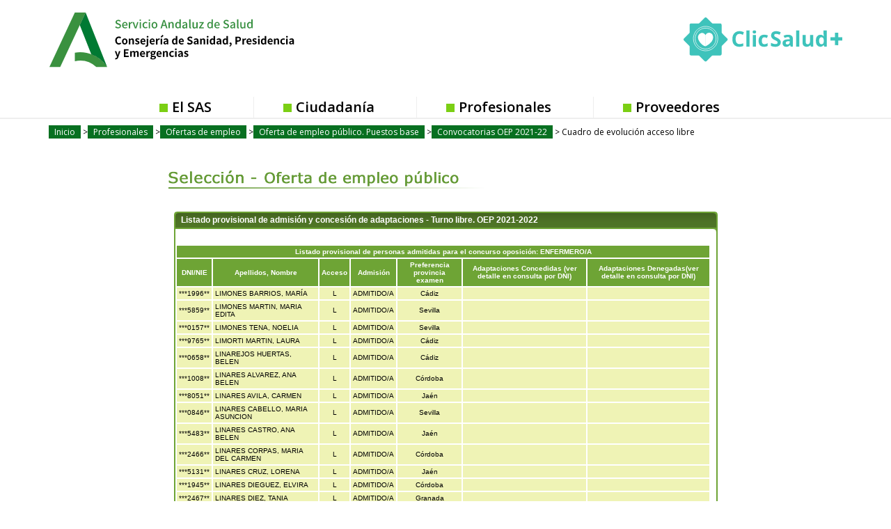

--- FILE ---
content_type: text/html
request_url: https://ws027.sspa.juntadeandalucia.es/profesionales/oep_listados/listado_oep.asp?idproceso=71106&estado=listado&provisional=1&situacion=A&pageno=140&orden=ORDNOM&t=L&convocatoria=2021
body_size: 166710
content:

<!DOCTYPE html PUBLIC "-//W3C//DTD XHTML 1.0 Transitional//EN" "http://www.w3.org/TR/xhtml1/DTD/xhtml1-transitional.dtd">
<html xmlns="http://www.w3.org/1999/xhtml" xml:lang="es" lang="es">
	<head>
		<title>Oferta de empleo público - Servicio Andaluz de Salud</title>
		<meta http-equiv="Content-Type" content="text/html; charset=ISO-8859-1" />	
		<meta name="Language" content="Spanish" />
		<meta name="robots" content="noindex">
		<meta http-equiv="X-UA-Compatible" content="IE=EmulateIE7" />
		<link rel="stylesheet" type="text/css" href="../../library/estilo/profesionales.css" />
		<link rel="stylesheet" type="text/css" href="../../library/estilo/seleccion.css" />
		<link rel="stylesheet" type="text/css" href="../../contenidos/library/estilo/emptemporal.css" />
		<link rel="stylesheet" type="text/css" href="../../contenidos/profesionales/seleccion/oep/css/profesionalesOPE_estad.css" />
		<link rel="stylesheet" type="text/css" href="../../contenidos/profesionales/seleccion/oep/css/verde_formularios.css" />
		<link rel="stylesheet" type="text/css" href="../../contenidos/profesionales/seleccion/oep/css/oep2013_listados.css" />
		<link rel="shortcut icon" href="/contenidos/extras/favicon.ico" />
		<script type="text/javascript" src="../../library/jquery/jquery-1.4.2.min.js"></script>
		<link rel="stylesheet" href="../../library/estilo/text.css" type="text/css" />
		<script type="text/javascript" src="../../library/jquery/navMenu/navMenu.js"></script>	
		
<script type="text/javascript">
//<![CDATA[

	window.dataLayer = window.dataLayer || [];
	function gtag(){dataLayer.push(arguments);}
	gtag('js', new Date());
	gtag('config', 'G-EJW1YLG2XP');
	gtag('event', 'sign_up', { 'method': 'email' });

  (function() {
    var ga = document.createElement('script'); 
	ga.type = 'text/javascript'; 
	ga.async = true;
	ga.src = ('https://www.googletagmanager.com/gtag/js?id=G-EJW1YLG2XP');
	
    var s = document.getElementsByTagName('script')[0]; 
	s.parentNode.insertBefore(ga, s);
  })();
		
		//]]>
</script>


<script type="text/javascript">
//<![CDATA[

	var _gaq = _gaq || [];
	_gaq.push(['_setAccount', 'UA-19392856-1']);
	_gaq.push(['_gat._anonymizeIp']);
	_gaq.push(['_setAllowLinker', true]);
	_gaq.push(['_setDomainName', 'none']);
	
		$(document).ready(function() 
		{

			//Cálculo de los títulos de la miga de pan para parametizar GA.
			var cbruta;
			var bcNivel1, bcNivel2, bcNivel3, bcNivel4, bcNivel5;
			
			bcNivel1 = "";
			bcNivel2 = "";
			bcNivel3 = "";
			bcNivel4 = "";
			bcNivel5 = "";
			aux2 = "";
			
			
			//Añadimos patron para las etiquetas html
			var regex = /(<([^>]+)>)/gi;
			
			//para el area de profesionales
			var itembread = $(".breadcrumb .itembread");
			
			//Si no se encuentran los .itembread se usa el modo antiguo de calcular
			if(itembread.length === 0) {
				cbruta = $(".breadcrumb a");

				if (typeof cbruta[1] != 'undefined') 
				{
					//comprobamos si estamos en Firefox
					bcNivel1 = esFirefox(cbruta[1]);

				} 
				else 
				{
					bcNivel1 = "";
				}

				if (typeof cbruta[2] != 'undefined') 
				{
					bcNivel2 = esFirefox(cbruta[2]);
				} 
				else 
				{
					bcNivel2 = "";
					bcH1 = $(".breadcrumb > h1:first");
					
					if (typeof bcH1[0] != 'undefined') 
					{
						bcNivel2 = esFirefox(bcH1[0]);
					}

					else
					{
						bcSpans = $(".breadcrumb > span");
						if (bcSpans.length > 0) 
						{
							bcNivel2 = $(".breadcrumb span").last().html();
						}				
						if(/Se encuentra en/.test(bcNivel2))
						{							
							bcNivel2 = "";
						}
					}			
				}				
				
			} 
			else {
				if(typeof itembread[0] != 'undefined'){bcNivel1 = esFirefox(itembread[0]);}
				else{bcNivel1 = '';}
					
				if(typeof itembread[1] != 'undefined'){bcNivel2 = esFirefox(itembread[1]);}
				else{bcNivel2 = '';}
					
				if(typeof itembread[2] != 'undefined'){ bcNivel3 = esFirefox(itembread[2]);}
				else {bcNivel3 = '';}
					
				if(typeof itembread[3] != 'undefined'){bcNivel4 = esFirefox(itembread[3]); }
				else{bcNivel4 = '';}
					
				if(typeof itembread[4] != 'undefined'){bcNivel5 = esFirefox(itembread[4]); }
				else {bcNivel5 = '';}
			}

			//limpiamos de etiquetas html la miga de pan
			
			bcNivel1 = bcNivel1.replace(regex,"");
			bcNivel2 = bcNivel2.replace(regex,"");
			bcNivel3 = bcNivel3.replace(regex,"");
			bcNivel4 = bcNivel4.replace(regex,"");
			bcNivel5 = bcNivel5.replace(regex,"");
			
			//limpiamos los espacion en blanco al inicio y al final
			
			bcNivel1 = bcNivel1.replace(/^\s+/,"");		
			bcNivel2 = bcNivel2.replace(/^\s+/,"");
			bcNivel3 = bcNivel3.replace(/^\s+/,"");
			bcNivel4 = bcNivel4.replace(/^\s+/,"");
			bcNivel5 = bcNivel5.replace(/^\s+/,"");
			
			bcNivel1 = bcNivel1.replace(/\s+$/,"");		
			bcNivel2 = bcNivel2.replace(/\s+$/,"");
			bcNivel3 = bcNivel3.replace(/\s+$/,"");
			bcNivel4 = bcNivel4.replace(/\s+$/,"");
			bcNivel5 = bcNivel5.replace(/\s+$/,"");

			
			
			//Acortamos por si fuesen migas de pan demasiado largas
			
			if(bcNivel1.length > 120)
			{
				bcNivel1 = bcNivel1.substring(0,117)+ "...";				
			}
			if(bcNivel2.length > 120)
			{
				bcNivel2 = bcNivel2.substring(0,117)+ "...";				
			}
			if(bcNivel3.length > 120)
			{
				bcNivel3 = bcNivel3.substring(0,117)+ "...";				
			}
			if(bcNivel4.length > 120)
			{
				bcNivel4 = bcNivel4.substring(0,117)+ "...";				
			}
			if(bcNivel5.length > 120)
			{
				bcNivel5 = bcNivel5.substring(0,117)+ "...";				
			}
		
		
			_gaq.push(['_setCustomVar', 3, 'Nivel1', bcNivel1, 3]);
			_gaq.push(['_setCustomVar', 5, 'Nivel2', bcNivel2, 3]);				
			_gaq.push(['_setCustomVar', 1, 'Nivel3', bcNivel3, 3]);
			_gaq.push(['_setCustomVar', 2, 'Nivel4', bcNivel4, 3]);
			_gaq.push(['_setCustomVar', 4, 'Nivel5', bcNivel5, 3]);
		
			//Caso especial: cartera de servicios
			if(bcNivel2 == "Cartera de servicios" && bcNivel3 == "Cartera de servicios de Atención Primaria")
			{

				if(typeof itembread[5] != 'undefined')
				{						
					aux2 =  esFirefox(itembread[5]);
					aux2 = aux2.replace(regex,"");
					aux2 = aux2.replace(/^\s+/,"");
					aux2 = aux2.replace(/\s+$/,"");
					bcNivel5 = bcNivel5 + " - " + aux2; 
				}
								
				_gaq.push(['_setCustomVar', 4, 'Nivel5', bcNivel5, 3]);			
			}
			
			//Para enlaces externos con la clase rowIcoEXT aplicada
			$(".rowIcoEXT").closest("a").click(function(){
				var enlace = $(this).attr("href");
				
				
				if(enlace.indexOf("ws003.juntadeandalucia.es") != -1)
				{
					_gaq.push(["_trackEvent", "Enlace a la Web de Inters@s", "Click", enlace]);
				}
				else if(enlace.indexOf("www.bvsspa.es") != -1)
				{
					_gaq.push(["_trackEvent", "Accesos a la Biblioteca Virtual", "Click", enlace]);
				}
				else if(enlace.indexOf("www.evidenciasaludandalucia.es") != -1)
				{
					_gaq.push(["_trackEvent", "Accesos al portal de Evidencias", "Click", enlace]);
				}
				else if(enlace.indexOf("www.juntadeandalucia.es/salud") != -1)
				{
					_gaq.push(["_trackEvent", "Accesos a la Web de la Consejeria de Salud", "Click", enlace]);
				}
				else
				{				
					_gaq.push(["_trackEvent", "Enlaces externos", "Click", enlace]);
				}
				return true;
			});
			
			//Para el resto de enlaces externos que no tienen aplicados clase rowIcoEXT
			$(".webGA").closest("a").click(function(){
				var enlace = $(this).attr("href");
				_gaq.push(["_trackEvent", "Enlaces externos", "Click", enlace]);
				return true;			
			});		
			
			//Para los PDF
			$(".rowIcoPDf").closest("a").click(function(){
				var enlace = $(this).attr("href");
				_gaq.push(["_trackEvent", "Enlaces a PDF", "Click", enlace]);
				return true;			
			});	
						
			//Para distintos botones de la web
			$(".bnnppal").closest("a").click(function(){
				var enlace = $(this).attr("href");
				
				_gaq.push(["_trackEvent", "Enlace a la Web de Inters@s", "Banner", enlace]);
				return true;			
			});
			
			$(".IcoBolsa").closest("a").click(function(){
				var enlace = $(this).attr("href");
				
				_gaq.push(["_trackEvent", "Accesos a la aplicación de Bolsa", "Botón", enlace]);
				return true;			
			});
			
			$(".IcoBvirtual").closest("a").click(function(){
				var enlace = $(this).attr("href");
				
				_gaq.push(["_trackEvent", "Accesos a la Biblioteca Virtual", "Botón", enlace]);
				return true;			
			});
			
			$(".evidencias").closest("a").click(function(){
				var enlace = $(this).attr("href");
				
				_gaq.push(["_trackEvent", "Accesos al portal de Evidencias", "Botón", enlace]);
				return true;			
			});
			
			
			if(typeof(addCustomVariables) == typeof(Function)) {addCustomVariables();}
			_gaq.push(['_trackPageview']);
			
		});
		
		
  (function() {
    var ga = document.createElement('script'); 
	ga.type = 'text/javascript'; 
	ga.async = true;
    ga.src = ('https:' == document.location.protocol ? 'https://ssl' : 'http://www') + '.google-analytics.com/ga.js';
    var s = document.getElementsByTagName('script')[0]; 
	s.parentNode.insertBefore(ga, s);
  })();

//Funcion que comprueba si estamos en el navegador firefox
		function esFirefox(ruta)
		{
			var aux;
			
			//Utilizamos text o innertext segun sea o no Firefox
			if(navigator.userAgent.toLowerCase().indexOf('firefox')> -1)
			{
			  aux = ruta.textContent;
			} 
			else
			{
			   aux = ruta.innerText;
			}
			
			return aux;
		}
		//]]>
</script>

<script type="text/javascript">
//<![CDATA[
$(function() {

			
				var str_imprime = "<a title=\"Ir a version imprimible\" href=\"#\" onkeypress=\"javascript:window.print();\" onclick=\"javascript:window.print();\"><img class=\"border\" src=\"../../images/iconos/ic_impr.png\" alt=\"Versión Imprimible\" /></a>"
				$("#versionimprimible").append(str_imprime);
			
	
	
		
	});
	
//]]>

</script>
<link rel="stylesheet" type="text/css" href="../../library/estilo/print.css" media="print"/>
		<link rel="stylesheet" href="../../contenidos/menu/menu_d8/aplicaciones/ope.css" type="text/css" />
		<!--[if lte IE 8]>
<style media="all">
	@import url("../../contenidos/menu/menu_d8/style_d8.css");
	@import url("../../contenidos/menu/menu_d8/style_d8_ie7.css");
</style>
<link rel="stylesheet" href="https://fonts.googleapis.com/css?family=Open+Sans:400,400i,600,600i,700,700i" media="all" />

</head>
<body class="layout-no-sidebars page-node-type-page">
	
	<div class="dialog-off-canvas-main-canvas" data-off-canvas-main-canvas>
	<div id="page-wrapper">

<div class="drupal-sas-tpl cabeza-logos"> 		
	<div id="headerd8" class="headerd8" role="banner" aria-label="Cabecera de sitio">
		<div class="section layout-container " style="height: 177.406px">
			<div class="region-header" style="padding-bottom: 0px; height: 139.406px;">
<div data-quickedit-entity-id="block_content/9" id="block-logoenlacejuntaandalucia" class="logo-junta contextual-region block block-block-content block-block-content7b3980bf-3d40-4aeb-89cc-cd3d88bfc6cb">
<div data-contextual-id="block:block=logoenlacejuntaandalucia:langcode=es|block_content:block_content=9:changed=1536573549&amp;langcode=es">
</div>
<div class="content-drupal-sas">
<div data-quickedit-field-id="block_content/9/body/es/full" class="clearfix text-formatted field field--name-body field--type-text-with-summary field--label-hidden field__item">
<p>
<a href="https://www.juntadeandalucia.es/" target="_blank">
<img alt="Junta de Andalucía" data-entity-type="" data-entity-uuid="" src="../../contenidos/menu/menu_d8/img/logo-junta-andalucia.png" />
</a>
</p>
</div>
</div>
</div>
<div id="block-sas2018-branding" class="contextual-region clearfix site-branding block block-system block-system-branding-block" style="margin-left: 116px">
<div data-contextual-id="block:block=sas2018_branding:langcode=es">
</div>
<a href="https://www.sspa.juntadeandalucia.es/servicioandaluzdesalud/" title="Inicio" rel="home" class="site-branding__logo">
<img src="../../contenidos/menu/menu_d8/img/logo.png" alt="Inicio" />
</a>
</div>
<div id="block-clicsalud" class="block block-block-content block-banner-chico"><div class="content-drupal-sas">	<div class="field--name-body"><p><a href="https://www.sspa.juntadeandalucia.es/servicioandaluzdesalud/clicsalud" target="_blank" title="ClicSalud"></a></p>	</div></div></div>
	</div>

			<div class="region-primary-menu">
				<div class="block block-superfish">
					<div class="content-drupal-sas">
						<ul id="superfish-main" class="menu sf-menu sf-main sf-horizontal sf-style-none">
							<li class="sf-depth-1 menuparent"><a href="https://www.sspa.juntadeandalucia.es/servicioandaluzdesalud/el-sas" class="sf-depth-1 menuparent">El SAS</a></li>
							<li class="sf-depth-1 sf-no-children"><a href="https://www.sspa.juntadeandalucia.es/servicioandaluzdesalud/ciudadania" class="sf-depth-1">Ciudadanía</a></li>
							<li	class="sf-depth-1 sf-no-children"><a href="https://www.sspa.juntadeandalucia.es/servicioandaluzdesalud/profesionales" class="sf-depth-1">Profesionales</a></li>
							<li class="sf-depth-1 sf-no-children"><a href="https://www.sspa.juntadeandalucia.es/servicioandaluzdesalud/proveedores" class="sf-depth-1">Proveedores</a></li>
						</ul>
					</div>
				</div>
			</div>

		</div>
	</div> 
</div> 	
<div class="drupal-sas-tpl cabeza-banner"> 
	<div id="banner-carousel-wrapper">
		<div class="layout-container">
			<div class="region-banner-carousel">
				<div id="block-motordebusqueda--2" class="temp-search block block-block-content">
					<div class="content-drupal-sas">
						<div class="views-exposed-form block-busqueda block block-views block-views-exposed-filter-blockbuscador-page-1" data-drupal-selector="views-exposed-form-buscador-page-1" id="block-formularioexpuestobuscadorpage-1">
							<div class="content">
							</div>
						</div>
					</div>
				</div>
			</div>
		</div>
	</div>
</div> 		
<div class="drupal-sas-tpl cuerpo-pagina">		
	<div id="page">

		<div id="breadcrumb-wrapper">
			<div class="layout-container">
				<div class="region-breadcrumb">
					<div class="block block-system block-system-breadcrumb-block">
						<div class="content-drupal-sas">
							<div class="breadcrumb" role="navigation" aria-labelledby="system-breadcrumb">
								<ol><li><a href="https://www.sspa.juntadeandalucia.es/servicioandaluzdesalud/">Inicio</a></li>
<li><a href="https://www.sspa.juntadeandalucia.es/servicioandaluzdesalud/profesionales">Profesionales</a></li>
<li><a href="https://www.sspa.juntadeandalucia.es/servicioandaluzdesalud/profesionales/ofertas-de-empleo">Ofertas de empleo</a></li>
<li><a href="https://www.sspa.juntadeandalucia.es/servicioandaluzdesalud/profesionales/ofertas-de-empleo/oferta-de-empleo-publico-puestos-base">Oferta de empleo público. Puestos base</a></li>
<li><a href="https://www.sspa.juntadeandalucia.es/servicioandaluzdesalud/profesionales/ofertas-de-empleo/oferta-de-empleo-publico-puestos-base/convocatorias-oep-2021-22">Convocatorias OEP 2021-22</a><li> Cuadro de evolución acceso libre</li>

							</div>
						</div>
					</div>
				</div>
			</div>
		</div>
	</div> 	

		<div id="main-wrapper" class="layout-main-wrapper layout-container ">
			<div id="main" class="layout-main ">
				<main id="content" class="column main-content" role="main">
					<section class="section section-drupal-sas eatencion-wrapper">
						<a id="main-content" tabindex="-1"></a>
<!--[if IE 8]>
		<link rel="stylesheet" type="text/css" href="../../contenidos/menu/menu_d8/style_d8_ie8.css" />
			
<![endif]-->

<!--[if !lte IE 8]><!-->
<style media="all">
	@import url("../../contenidos/menu/menu_d8/style_d8.css");
</style>
<link rel="stylesheet" href="https://fonts.googleapis.com/css?family=Open+Sans:400,400i,600,600i,700,700i" media="all" />

</head>
<body class="layout-no-sidebars page-node-type-page">
	
	<div class="dialog-off-canvas-main-canvas" data-off-canvas-main-canvas>
	<div id="page-wrapper">

<div class="drupal-sas-tpl"> <!-- drupal-sas-tpl -->		
	<header id="headerd8" class="headerd8" role="banner" aria-label="Cabecera de sitio" style="height: 177.406px;">
		<div class="section layout-container " style="height: 177.406px">
			<div class="region-header" style="padding-bottom: 0px; height: 139.406px;">
<div data-quickedit-entity-id="block_content/9" id="block-logoenlacejuntaandalucia" class="logo-junta contextual-region block block-block-content block-block-content7b3980bf-3d40-4aeb-89cc-cd3d88bfc6cb">
<div data-contextual-id="block:block=logoenlacejuntaandalucia:langcode=es|block_content:block_content=9:changed=1536573549&amp;langcode=es">
</div>
<div class="content-drupal-sas">
<div data-quickedit-field-id="block_content/9/body/es/full" class="clearfix text-formatted field field--name-body field--type-text-with-summary field--label-hidden field__item">
<p>
<a href="https://www.juntadeandalucia.es/" target="_blank">
<img alt="Junta de Andalucía" data-entity-type="" data-entity-uuid="" src="../../contenidos/menu/menu_d8/img/logo-junta-andalucia.svg" />
</a>
</p>
</div>
</div>
</div>
<div id="block-sas2018-branding" class="contextual-region clearfix site-branding block block-system block-system-branding-block" style="margin-left: 116px">
<div data-contextual-id="block:block=sas2018_branding:langcode=es">
</div>
<a href="https://www.sspa.juntadeandalucia.es/servicioandaluzdesalud/" title="Inicio" rel="home" class="site-branding__logo">
<img src="../../contenidos/menu/menu_d8/img/logo.svg" alt="Inicio" />
</a>
</div>
<div id="block-clicsalud" class="block block-block-content block-banner-chico"><div class="content-drupal-sas">	<div class="field--name-body"><p><a href="https://www.sspa.juntadeandalucia.es/servicioandaluzdesalud/clicsalud" target="_blank" title="ClicSalud"></a></p>	</div></div></div>
	</div>

			<div class="region-primary-menu">
				<div class="block block-superfish">
					<div class="content-drupal-sas">
						<ul id="superfish-main" class="menu sf-menu sf-main sf-horizontal sf-style-none">
							<li class="sf-depth-1 menuparent"><a href="https://www.sspa.juntadeandalucia.es/servicioandaluzdesalud/el-sas" class="sf-depth-1 menuparent">El SAS</a></li>
							<li class="sf-depth-1 sf-no-children"><a href="https://www.sspa.juntadeandalucia.es/servicioandaluzdesalud/ciudadania" class="sf-depth-1">Ciudadanía</a></li>
							<li	class="sf-depth-1 sf-no-children"><a href="https://www.sspa.juntadeandalucia.es/servicioandaluzdesalud/profesionales" class="sf-depth-1">Profesionales</a></li>
							<li class="sf-depth-1 sf-no-children"><a href="https://www.sspa.juntadeandalucia.es/servicioandaluzdesalud/proveedores" class="sf-depth-1">Proveedores</a></li>
						</ul>
					</div>
				</div>
			</div>

		</div>
	</header> 
</div> <!-- drupal-sas-tpl -->		
<div class="drupal-sas-tpl"> <!-- drupal-sas-tpl -->	
	<div id="banner-carousel-wrapper">
		<div class="layout-container">
			<div class="region-banner-carousel">
				<div id="block-motordebusqueda--2" class="temp-search block block-block-content">
					<div class="content-drupal-sas">
						<div class="views-exposed-form block-busqueda block block-views block-views-exposed-filter-blockbuscador-page-1" data-drupal-selector="views-exposed-form-buscador-page-1" id="block-formularioexpuestobuscadorpage-1">
							<div class="content">
							</div>
						</div>
					</div>
				</div>
			</div>
		</div>
	</div>
</div> <!-- drupal-sas-tpl -->		
<div class="drupal-sas-tpl"> <!-- drupal-sas-tpl -->			
	<div id="page">

		<div id="breadcrumb-wrapper">
			<div class="layout-container">
				<div class="region-breadcrumb">
					<div class="block block-system block-system-breadcrumb-block">
						<div class="content-drupal-sas">
							<nav class="breadcrumb" role="navigation" aria-labelledby="system-breadcrumb">
								<ol><li><a href="https://www.sspa.juntadeandalucia.es/servicioandaluzdesalud/">Inicio</a></li>
<li><a href="https://www.sspa.juntadeandalucia.es/servicioandaluzdesalud/profesionales">Profesionales</a></li>
<li><a href="https://www.sspa.juntadeandalucia.es/servicioandaluzdesalud/profesionales/ofertas-de-empleo">Ofertas de empleo</a></li>
<li><a href="https://www.sspa.juntadeandalucia.es/servicioandaluzdesalud/profesionales/ofertas-de-empleo/oferta-de-empleo-publico-puestos-base">Oferta de empleo público. Puestos base</a></li>
<li><a href="https://www.sspa.juntadeandalucia.es/servicioandaluzdesalud/profesionales/ofertas-de-empleo/oferta-de-empleo-publico-puestos-base/convocatorias-oep-2021-22">Convocatorias OEP 2021-22</a><li> Cuadro de evolución acceso libre</li>

							</nav>
						</div>
					</div>
				</div>
			</div>
		</div>
	</div> <!-- drupal-sas-tpl -->		

		<div id="main-wrapper" class="layout-main-wrapper layout-container ">
			<div id="main" class="layout-main ">
				<main id="content" class="column main-content" role="main">
					<section class="section section-drupal-sas eatencion-wrapper">
						<a id="main-content" tabindex="-1"></a>
 <!--<![endif]--> 
			<div id="cuerpoDocumento">
			
					<div class="seleccion_head nobarr ope0407" title="Selección y provisión"><a href="https://www.sspa.juntadeandalucia.es/servicioandaluzdesalud/profesionales/ofertas-de-empleo/oferta-de-empleo-publico-puestos-base" title="Volver al índice de Oferta de empleo público. Puestos base" class="inicio"></a></div>
					
					<div class="wrapper">
						<div class="divOpcConTras" id="canvas">
							<h2 class="tituloOPE">Listado provisional de admisión y concesión de adaptaciones - Turno libre. OEP 2021-2022</h2>
							<div id="canvas_form_top"></div>
								<form method="post" name="formulario" id="fbolsa" action="listado_oep.asp">
									<input type="hidden" name="idproceso" id="idproceso" value="71106" />
									<input type="hidden" name="provisional" id="provisional" value="1" />
									
	<table class="estado width99 txtFontSize11">
	
			<tr><th colspan="7">Listado provisional de personas admitidas para el concurso oposición: <span class="volver">ENFERMERO/A</span></th></tr>
			<tr>
			<th>DNI/NIE</th>
			<th>Apellidos, Nombre</th>
			<th><a href="listado_oep.asp?idproceso=71106&amp;estado=listado&amp;situacion=A&amp;orden=ORDACCESO&amp;provisional=1&amp;t=L&amp;convocatoria=2021">Acceso</a></th>
			<th>Admisión</th>
		
			<th><a href="listado_oep.asp?idproceso=71106&amp;estado=listado&amp;situacion=A&amp;orden=ORDPROVINCIA&amp;provisional=1&amp;t=L&amp;convocatoria=2021">Preferencia provincia examen</a></th>
		
				<th>Adaptaciones Concedidas (ver detalle en consulta por DNI)</th>
				<th>Adaptaciones Denegadas(ver detalle en consulta por DNI)</th>
			
	<tr>
	
		<td>***1996**</td>
		<td>LIMONES BARRIOS, MARÍA</td>
		<td class="txtCenter"><span class="curHelp" title=" ">L  </span></td>
		<td class="txtCenter">ADMITIDO/A</td>
		
		<td class="txtCenter">Cádiz</td>
		
			<td class="txtCenter"></td>
			<td class="txtCenter"></td>
		
	<tr>
	
		<td>***5859**</td>
		<td>LIMONES MARTIN, MARIA EDITA</td>
		<td class="txtCenter"><span class="curHelp" title=" ">L  </span></td>
		<td class="txtCenter">ADMITIDO/A</td>
		
		<td class="txtCenter">Sevilla</td>
		
			<td class="txtCenter"></td>
			<td class="txtCenter"></td>
		
	<tr>
	
		<td>***0157**</td>
		<td>LIMONES TENA, NOELIA</td>
		<td class="txtCenter"><span class="curHelp" title=" ">L  </span></td>
		<td class="txtCenter">ADMITIDO/A</td>
		
		<td class="txtCenter">Sevilla</td>
		
			<td class="txtCenter"></td>
			<td class="txtCenter"></td>
		
	<tr>
	
		<td>***9765**</td>
		<td>LIMORTI MARTIN, LAURA</td>
		<td class="txtCenter"><span class="curHelp" title=" ">L  </span></td>
		<td class="txtCenter">ADMITIDO/A</td>
		
		<td class="txtCenter">Cádiz</td>
		
			<td class="txtCenter"></td>
			<td class="txtCenter"></td>
		
	<tr>
	
		<td>***0658**</td>
		<td>LINAREJOS HUERTAS, BELEN</td>
		<td class="txtCenter"><span class="curHelp" title=" ">L  </span></td>
		<td class="txtCenter">ADMITIDO/A</td>
		
		<td class="txtCenter">Cádiz</td>
		
			<td class="txtCenter"></td>
			<td class="txtCenter"></td>
		
	<tr>
	
		<td>***1008**</td>
		<td>LINARES ALVAREZ, ANA BELEN</td>
		<td class="txtCenter"><span class="curHelp" title=" ">L  </span></td>
		<td class="txtCenter">ADMITIDO/A</td>
		
		<td class="txtCenter">Córdoba</td>
		
			<td class="txtCenter"></td>
			<td class="txtCenter"></td>
		
	<tr>
	
		<td>***8051**</td>
		<td>LINARES AVILA, CARMEN</td>
		<td class="txtCenter"><span class="curHelp" title=" ">L  </span></td>
		<td class="txtCenter">ADMITIDO/A</td>
		
		<td class="txtCenter">Jaén</td>
		
			<td class="txtCenter"></td>
			<td class="txtCenter"></td>
		
	<tr>
	
		<td>***0846**</td>
		<td>LINARES CABELLO, MARIA ASUNCION</td>
		<td class="txtCenter"><span class="curHelp" title=" ">L  </span></td>
		<td class="txtCenter">ADMITIDO/A</td>
		
		<td class="txtCenter">Sevilla</td>
		
			<td class="txtCenter"></td>
			<td class="txtCenter"></td>
		
	<tr>
	
		<td>***5483**</td>
		<td>LINARES CASTRO, ANA BELEN</td>
		<td class="txtCenter"><span class="curHelp" title=" ">L  </span></td>
		<td class="txtCenter">ADMITIDO/A</td>
		
		<td class="txtCenter">Jaén</td>
		
			<td class="txtCenter"></td>
			<td class="txtCenter"></td>
		
	<tr>
	
		<td>***2466**</td>
		<td>LINARES CORPAS, MARIA DEL CARMEN</td>
		<td class="txtCenter"><span class="curHelp" title=" ">L  </span></td>
		<td class="txtCenter">ADMITIDO/A</td>
		
		<td class="txtCenter">Córdoba</td>
		
			<td class="txtCenter"></td>
			<td class="txtCenter"></td>
		
	<tr>
	
		<td>***5131**</td>
		<td>LINARES CRUZ, LORENA</td>
		<td class="txtCenter"><span class="curHelp" title=" ">L  </span></td>
		<td class="txtCenter">ADMITIDO/A</td>
		
		<td class="txtCenter">Jaén</td>
		
			<td class="txtCenter"></td>
			<td class="txtCenter"></td>
		
	<tr>
	
		<td>***1945**</td>
		<td>LINARES DIEGUEZ, ELVIRA</td>
		<td class="txtCenter"><span class="curHelp" title=" ">L  </span></td>
		<td class="txtCenter">ADMITIDO/A</td>
		
		<td class="txtCenter">Córdoba</td>
		
			<td class="txtCenter"></td>
			<td class="txtCenter"></td>
		
	<tr>
	
		<td>***2467**</td>
		<td>LINARES DIEZ, TANIA</td>
		<td class="txtCenter"><span class="curHelp" title=" ">L  </span></td>
		<td class="txtCenter">ADMITIDO/A</td>
		
		<td class="txtCenter">Granada</td>
		
			<td class="txtCenter"></td>
			<td class="txtCenter"></td>
		
	<tr>
	
		<td>***1767**</td>
		<td>LINARES GALLEGO, MARIA DE LOS ANGELES</td>
		<td class="txtCenter"><span class="curHelp" title=" ">L  </span></td>
		<td class="txtCenter">ADMITIDO/A</td>
		
		<td class="txtCenter">Jaén</td>
		
			<td class="txtCenter"></td>
			<td class="txtCenter"></td>
		
	<tr>
	
		<td>***3601**</td>
		<td>LINARES GARRIDO, PAULA</td>
		<td class="txtCenter"><span class="curHelp" title=" ">L  </span></td>
		<td class="txtCenter">ADMITIDO/A</td>
		
		<td class="txtCenter">Jaén</td>
		
			<td class="txtCenter"></td>
			<td class="txtCenter"></td>
		
	<tr>
	
		<td>***9353**</td>
		<td>LINARES GONZALEZ, VIRGINIA</td>
		<td class="txtCenter"><span class="curHelp" title=" ">L  </span></td>
		<td class="txtCenter">ADMITIDO/A</td>
		
		<td class="txtCenter">Huelva</td>
		
			<td class="txtCenter"></td>
			<td class="txtCenter"></td>
		
	<tr>
	
		<td>***9927**</td>
		<td>LINARES LINARES, ANTONIO</td>
		<td class="txtCenter"><span class="curHelp" title=" ">L  </span></td>
		<td class="txtCenter">ADMITIDO/A</td>
		
		<td class="txtCenter">Málaga</td>
		
			<td class="txtCenter"></td>
			<td class="txtCenter"></td>
		
	<tr>
	
		<td>***9189**</td>
		<td>LINARES MARTIN, ANTONIO</td>
		<td class="txtCenter"><span class="curHelp" title=" ">L  </span></td>
		<td class="txtCenter">ADMITIDO/A</td>
		
		<td class="txtCenter">Granada</td>
		
			<td class="txtCenter"></td>
			<td class="txtCenter"></td>
		
	<tr>
	
		<td>***8924**</td>
		<td>LINARES MEDINA, MARIA</td>
		<td class="txtCenter"><span class="curHelp" title=" ">L  </span></td>
		<td class="txtCenter">ADMITIDO/A</td>
		
		<td class="txtCenter">Granada</td>
		
			<td class="txtCenter"></td>
			<td class="txtCenter"></td>
		
	<tr>
	
		<td>***5573**</td>
		<td>LINARES MORENO, MARISOL</td>
		<td class="txtCenter"><span class="curHelp" title=" ">L  </span></td>
		<td class="txtCenter">ADMITIDO/A</td>
		
		<td class="txtCenter">Granada</td>
		
			<td class="txtCenter"></td>
			<td class="txtCenter"></td>
		
	<tr>
	
		<td>***2139**</td>
		<td>LINARES ORTIZ, SOFIA</td>
		<td class="txtCenter"><span class="curHelp" title=" ">L  </span></td>
		<td class="txtCenter">ADMITIDO/A</td>
		
		<td class="txtCenter">Córdoba</td>
		
			<td class="txtCenter"></td>
			<td class="txtCenter"></td>
		
	<tr>
	
		<td>***4661**</td>
		<td>LINARES PARDO, CLAUDIA</td>
		<td class="txtCenter"><span class="curHelp" title=" ">L  </span></td>
		<td class="txtCenter">ADMITIDO/A</td>
		
		<td class="txtCenter">Granada</td>
		
			<td class="txtCenter"></td>
			<td class="txtCenter"></td>
		
	<tr>
	
		<td>***3967**</td>
		<td>LINARES QUERO, JESUS</td>
		<td class="txtCenter"><span class="curHelp" title=" ">L  </span></td>
		<td class="txtCenter">ADMITIDO/A</td>
		
		<td class="txtCenter">Granada</td>
		
			<td class="txtCenter"></td>
			<td class="txtCenter"></td>
		
	<tr>
	
		<td>***7385**</td>
		<td>LINARES RUEDA, CARMEN ISABEL</td>
		<td class="txtCenter"><span class="curHelp" title=" ">L  </span></td>
		<td class="txtCenter">ADMITIDO/A</td>
		
		<td class="txtCenter">Málaga</td>
		
			<td class="txtCenter"></td>
			<td class="txtCenter"></td>
		
	<tr>
	
		<td>***9733**</td>
		<td>LINARES SUAREZ, MARIA DOLORES</td>
		<td class="txtCenter"><span class="curHelp" title=" ">L  </span></td>
		<td class="txtCenter">ADMITIDO/A</td>
		
		<td class="txtCenter">Granada</td>
		
			<td class="txtCenter"></td>
			<td class="txtCenter"></td>
		
	<tr>
	
		<td>***0863**</td>
		<td>LINARES VALENCIA, MILAGROSA</td>
		<td class="txtCenter"><span class="curHelp" title=" ">L  </span></td>
		<td class="txtCenter">ADMITIDO/A</td>
		
		<td class="txtCenter">Málaga</td>
		
			<td class="txtCenter"></td>
			<td class="txtCenter"></td>
		
	<tr>
	
		<td>***8465**</td>
		<td>LINDE GUTIERREZ, CRISTINA</td>
		<td class="txtCenter"><span class="curHelp" title=" ">L  </span></td>
		<td class="txtCenter">ADMITIDO/A</td>
		
		<td class="txtCenter">Granada</td>
		
			<td class="txtCenter"></td>
			<td class="txtCenter"></td>
		
	<tr>
	
		<td>***3515**</td>
		<td>LINDE GUTIERREZ, REGINA</td>
		<td class="txtCenter"><span class="curHelp" title=" ">L  </span></td>
		<td class="txtCenter">ADMITIDO/A</td>
		
		<td class="txtCenter">Granada</td>
		
			<td class="txtCenter"></td>
			<td class="txtCenter"></td>
		
	<tr>
	
		<td>***2894**</td>
		<td>LINDE HERRERA, ANA ISABEL</td>
		<td class="txtCenter"><span class="curHelp" title=" ">L  </span></td>
		<td class="txtCenter">ADMITIDO/A</td>
		
		<td class="txtCenter">Granada</td>
		
			<td class="txtCenter"></td>
			<td class="txtCenter"></td>
		
	<tr>
	
		<td>***3497**</td>
		<td>LINDE RUIZ, NURIA</td>
		<td class="txtCenter"><span class="curHelp" title=" ">L  </span></td>
		<td class="txtCenter">ADMITIDO/A</td>
		
		<td class="txtCenter">Jaén</td>
		
			<td class="txtCenter"></td>
			<td class="txtCenter"></td>
		
	<tr>
	
		<td>***3809**</td>
		<td>LINDO CANO, CRISTINA</td>
		<td class="txtCenter"><span class="curHelp" title=" ">L  </span></td>
		<td class="txtCenter">ADMITIDO/A</td>
		
		<td class="txtCenter">Sevilla</td>
		
			<td class="txtCenter"></td>
			<td class="txtCenter"></td>
		
	<tr>
	
		<td>***9105**</td>
		<td>LINERO ALMAGRO, MARIA DEL CARMEN</td>
		<td class="txtCenter"><span class="curHelp" title=" ">L  </span></td>
		<td class="txtCenter">ADMITIDO/A</td>
		
		<td class="txtCenter">Jaén</td>
		
			<td class="txtCenter"></td>
			<td class="txtCenter"></td>
		
	<tr>
	
		<td>***2671**</td>
		<td>LINERO NARVAEZ, CARMEN</td>
		<td class="txtCenter"><span class="curHelp" title=" ">L  </span></td>
		<td class="txtCenter">ADMITIDO/A</td>
		
		<td class="txtCenter">Sevilla</td>
		
			<td class="txtCenter"></td>
			<td class="txtCenter"></td>
		
	<tr>
	
		<td>***2750**</td>
		<td>LINGE PEREZ, JUAN CARLOS</td>
		<td class="txtCenter"><span class="curHelp" title=" ">L  </span></td>
		<td class="txtCenter">ADMITIDO/A</td>
		
		<td class="txtCenter">Almería</td>
		
			<td class="txtCenter"></td>
			<td class="txtCenter"></td>
		
	<tr>
	
		<td>***7681**</td>
		<td>LIÑAN BENITEZ, ARIADNA</td>
		<td class="txtCenter"><span class="curHelp" title=" ">L  </span></td>
		<td class="txtCenter">ADMITIDO/A</td>
		
		<td class="txtCenter">Málaga</td>
		
			<td class="txtCenter"></td>
			<td class="txtCenter"></td>
		
	<tr>
	
		<td>***0275**</td>
		<td>LIÑAN GOMEZ, MARIA JOSE</td>
		<td class="txtCenter"><span class="curHelp" title=" ">L  </span></td>
		<td class="txtCenter">ADMITIDO/A</td>
		
		<td class="txtCenter">Málaga</td>
		
			<td class="txtCenter"></td>
			<td class="txtCenter"></td>
		
	<tr>
	
		<td>***1613**</td>
		<td>LIÑAN HARO, RAQUEL DEL CARMEN</td>
		<td class="txtCenter"><span class="curHelp" title=" ">L  </span></td>
		<td class="txtCenter">ADMITIDO/A</td>
		
		<td class="txtCenter">Málaga</td>
		
			<td class="txtCenter"></td>
			<td class="txtCenter"></td>
		
	<tr>
	
		<td>***6612**</td>
		<td>LIÑAN LOPEZ, MARIA</td>
		<td class="txtCenter"><span class="curHelp" title=" ">L  </span></td>
		<td class="txtCenter">ADMITIDO/A</td>
		
		<td class="txtCenter">Granada</td>
		
			<td class="txtCenter"></td>
			<td class="txtCenter"></td>
		
	<tr>
	
		<td>***7833**</td>
		<td>LIÑAN PEREGRINA, ANA MARIA</td>
		<td class="txtCenter"><span class="curHelp" title=" ">L  </span></td>
		<td class="txtCenter">ADMITIDO/A</td>
		
		<td class="txtCenter">Granada</td>
		
			<td class="txtCenter"></td>
			<td class="txtCenter"></td>
		
	<tr>
	
		<td>***5966**</td>
		<td>LIÑAN URBANO, LAURA</td>
		<td class="txtCenter"><span class="curHelp" title=" ">L  </span></td>
		<td class="txtCenter">ADMITIDO/A</td>
		
		<td class="txtCenter">Almería</td>
		
			<td class="txtCenter"></td>
			<td class="txtCenter"></td>
		
	<tr>
	
		<td>***8021**</td>
		<td>LIÑARES REMUIÑAN, LAURA</td>
		<td class="txtCenter"><span class="curHelp" title=" ">L  </span></td>
		<td class="txtCenter">ADMITIDO/A</td>
		
		<td class="txtCenter">Sevilla</td>
		
			<td class="txtCenter"></td>
			<td class="txtCenter"></td>
		
	<tr>
	
		<td>***1297**</td>
		<td>LIRA GARCES, ALBERTO</td>
		<td class="txtCenter"><span class="curHelp" title=" ">L  </span></td>
		<td class="txtCenter">ADMITIDO/A</td>
		
		<td class="txtCenter">Sevilla</td>
		
			<td class="txtCenter"></td>
			<td class="txtCenter"></td>
		
	<tr>
	
		<td>***3542**</td>
		<td>LIRA MARTINEZ, ALMUDENA</td>
		<td class="txtCenter"><span class="curHelp" title=" ">L  </span></td>
		<td class="txtCenter">ADMITIDO/A</td>
		
		<td class="txtCenter">Sevilla</td>
		
			<td class="txtCenter"></td>
			<td class="txtCenter"></td>
		
	<tr>
	
		<td>***9963**</td>
		<td>LIRIA FERNANDEZ, ANA BELEN</td>
		<td class="txtCenter"><span class="curHelp" title=" ">L  </span></td>
		<td class="txtCenter">ADMITIDO/A</td>
		
		<td class="txtCenter">Granada</td>
		
			<td class="txtCenter"></td>
			<td class="txtCenter"></td>
		
	<tr>
	
		<td>***9817**</td>
		<td>LIRIA HARO, CATALINA</td>
		<td class="txtCenter"><span class="curHelp" title=" ">L  </span></td>
		<td class="txtCenter">ADMITIDO/A</td>
		
		<td class="txtCenter">Almería</td>
		
			<td class="txtCenter"></td>
			<td class="txtCenter"></td>
		
	<tr>
	
		<td>***0010**</td>
		<td>LIRIA LORENTE, CARMEN MARIA</td>
		<td class="txtCenter"><span class="curHelp" title=" ">L  </span></td>
		<td class="txtCenter">ADMITIDO/A</td>
		
		<td class="txtCenter">Málaga</td>
		
			<td class="txtCenter"></td>
			<td class="txtCenter"></td>
		
	<tr>
	
		<td>***6686**</td>
		<td>LIRIA MORILLA, AZAHARA</td>
		<td class="txtCenter"><span class="curHelp" title=" ">L  </span></td>
		<td class="txtCenter">ADMITIDO/A</td>
		
		<td class="txtCenter">Córdoba</td>
		
			<td class="txtCenter"></td>
			<td class="txtCenter"></td>
		
	<tr>
	
		<td>***2287**</td>
		<td>LIRIA SEGURA, ISABEL MARIA</td>
		<td class="txtCenter"><span class="curHelp" title=" ">L  </span></td>
		<td class="txtCenter">ADMITIDO/A</td>
		
		<td class="txtCenter">Almería</td>
		
			<td class="txtCenter"></td>
			<td class="txtCenter"></td>
		
	<tr>
	
		<td>***3398**</td>
		<td>LIRIO GONZÁLEZ, MARÍA YOLANDA</td>
		<td class="txtCenter"><span class="curHelp" title=" ">L  </span></td>
		<td class="txtCenter">ADMITIDO/A</td>
		
		<td class="txtCenter">Málaga</td>
		
			<td class="txtCenter"></td>
			<td class="txtCenter"></td>
		
	<tr>
	
		<td>***4721**</td>
		<td>LIRIO GUZMAN, MARIA JOSEFA</td>
		<td class="txtCenter"><span class="curHelp" title=" ">L  </span></td>
		<td class="txtCenter">ADMITIDO/A</td>
		
		<td class="txtCenter">Almería</td>
		
			<td class="txtCenter"></td>
			<td class="txtCenter"></td>
		
	<tr>
	
		<td>***0584**</td>
		<td>LIRIO PEÑA, JOSE MANUEL</td>
		<td class="txtCenter"><span class="curHelp" title=" ">L  </span></td>
		<td class="txtCenter">ADMITIDO/A</td>
		
		<td class="txtCenter">Málaga</td>
		
			<td class="txtCenter"></td>
			<td class="txtCenter"></td>
		
	<tr>
	
		<td>***9871**</td>
		<td>LIROLA CRIADO, MERCEDES</td>
		<td class="txtCenter"><span class="curHelp" title=" ">L  </span></td>
		<td class="txtCenter">ADMITIDO/A</td>
		
		<td class="txtCenter">Almería</td>
		
			<td class="txtCenter"></td>
			<td class="txtCenter"></td>
		
	<tr>
	
		<td>***4158**</td>
		<td>LIROLA OLIVENCIA, MARIA DE LOS ANGELES</td>
		<td class="txtCenter"><span class="curHelp" title=" ">L  </span></td>
		<td class="txtCenter">ADMITIDO/A</td>
		
		<td class="txtCenter">Almería</td>
		
			<td class="txtCenter"></td>
			<td class="txtCenter"></td>
		
	<tr>
	
		<td>***5330**</td>
		<td>LIROLA RAMOS, CRISTINA</td>
		<td class="txtCenter"><span class="curHelp" title=" ">L  </span></td>
		<td class="txtCenter">ADMITIDO/A</td>
		
		<td class="txtCenter">Huelva</td>
		
			<td class="txtCenter"></td>
			<td class="txtCenter"></td>
		
	<tr>
	
		<td>***0288**</td>
		<td>LIROLA SALINAS, MERCEDES</td>
		<td class="txtCenter"><span class="curHelp" title=" ">L  </span></td>
		<td class="txtCenter">ADMITIDO/A</td>
		
		<td class="txtCenter">Almería</td>
		
			<td class="txtCenter"></td>
			<td class="txtCenter"></td>
		
	<tr>
	
		<td>***9174**</td>
		<td>LISBONA MOLINA, BEATRIZ</td>
		<td class="txtCenter"><span class="curHelp" title=" ">L  </span></td>
		<td class="txtCenter">ADMITIDO/A</td>
		
		<td class="txtCenter">Málaga</td>
		
			<td class="txtCenter"></td>
			<td class="txtCenter"></td>
		
	<tr>
	
		<td>***7384**</td>
		<td>LISBONA MONTAÑEZ, FRANCISCO JAVIER</td>
		<td class="txtCenter"><span class="curHelp" title=" ">L  </span></td>
		<td class="txtCenter">ADMITIDO/A</td>
		
		<td class="txtCenter">Málaga</td>
		
			<td class="txtCenter"></td>
			<td class="txtCenter"></td>
		
	<tr>
	
		<td>***7154**</td>
		<td>LISBONA SERRANO, ANA</td>
		<td class="txtCenter"><span class="curHelp" title=" ">L  </span></td>
		<td class="txtCenter">ADMITIDO/A</td>
		
		<td class="txtCenter">Málaga</td>
		
			<td class="txtCenter"></td>
			<td class="txtCenter"></td>
		
	<tr>
	
		<td>***5389**</td>
		<td>LISEDAS BLANCO, ISABEL MARIA</td>
		<td class="txtCenter"><span class="curHelp" title=" ">L  </span></td>
		<td class="txtCenter">ADMITIDO/A</td>
		
		<td class="txtCenter">Córdoba</td>
		
			<td class="txtCenter"></td>
			<td class="txtCenter"></td>
		
	<tr>
	
		<td>***4946**</td>
		<td>LISO ORTEGA, JAVIER</td>
		<td class="txtCenter"><span class="curHelp" title=" ">L  </span></td>
		<td class="txtCenter">ADMITIDO/A</td>
		
		<td class="txtCenter">Córdoba</td>
		
			<td class="txtCenter"></td>
			<td class="txtCenter"></td>
		
	<tr>
	
		<td>****0862*</td>
		<td>LIUKUMAS, TOMAS</td>
		<td class="txtCenter"><span class="curHelp" title=" ">L  </span></td>
		<td class="txtCenter">ADMITIDO/A</td>
		
		<td class="txtCenter">Málaga</td>
		
			<td class="txtCenter"></td>
			<td class="txtCenter"></td>
		
	<tr>
	
		<td>***3988**</td>
		<td>LIZ DOMINGUEZ, MARIA</td>
		<td class="txtCenter"><span class="curHelp" title=" ">L  </span></td>
		<td class="txtCenter">ADMITIDO/A</td>
		
		<td class="txtCenter">Sevilla</td>
		
			<td class="txtCenter"></td>
			<td class="txtCenter"></td>
		
	<tr>
	
		<td>***4781**</td>
		<td>LIZANDRA ESCRICHE, MARTA</td>
		<td class="txtCenter"><span class="curHelp" title=" ">L  </span></td>
		<td class="txtCenter">ADMITIDO/A</td>
		
		<td class="txtCenter">Jaén</td>
		
			<td class="txtCenter"></td>
			<td class="txtCenter"></td>
		
	<tr>
	
		<td>***1410**</td>
		<td>LIZASOAIN GARRO, JUDITH</td>
		<td class="txtCenter"><span class="curHelp" title=" ">L  </span></td>
		<td class="txtCenter">ADMITIDO/A</td>
		
		<td class="txtCenter">Sevilla</td>
		
			<td class="txtCenter"></td>
			<td class="txtCenter"></td>
		
	<tr>
	
		<td>***6826**</td>
		<td>LLADO MERIDA, MARIA DE LAS MERCEDES</td>
		<td class="txtCenter"><span class="curHelp" title=" ">L  </span></td>
		<td class="txtCenter">ADMITIDO/A</td>
		
		<td class="txtCenter">Granada</td>
		
			<td class="txtCenter"></td>
			<td class="txtCenter"></td>
		
	<tr>
	
		<td>***4463**</td>
		<td>LLADÓ RAMÓN, ÁNGELA</td>
		<td class="txtCenter"><span class="curHelp" title=" ">L  </span></td>
		<td class="txtCenter">ADMITIDO/A</td>
		
		<td class="txtCenter">Sevilla</td>
		
			<td class="txtCenter"></td>
			<td class="txtCenter"></td>
		
	<tr>
	
		<td>***4013**</td>
		<td>LLAMAS ALVAREZ, REYES</td>
		<td class="txtCenter"><span class="curHelp" title=" ">L  </span></td>
		<td class="txtCenter">ADMITIDO/A</td>
		
		<td class="txtCenter">Sevilla</td>
		
			<td class="txtCenter"></td>
			<td class="txtCenter"></td>
		
	<tr>
	
		<td>***6497**</td>
		<td>LLAMAS ARROYO, ENCARNACION</td>
		<td class="txtCenter"><span class="curHelp" title=" ">L  </span></td>
		<td class="txtCenter">ADMITIDO/A</td>
		
		<td class="txtCenter">Córdoba</td>
		
			<td class="txtCenter"></td>
			<td class="txtCenter"></td>
		
	<tr>
	
		<td>***1572**</td>
		<td>LLAMAS BELLIDO, MARIA</td>
		<td class="txtCenter"><span class="curHelp" title=" ">L  </span></td>
		<td class="txtCenter">ADMITIDO/A</td>
		
		<td class="txtCenter">Sevilla</td>
		
			<td class="txtCenter"></td>
			<td class="txtCenter"></td>
		
	<tr>
	
		<td>***5572**</td>
		<td>LLAMAS CORDERO, FRANCISCA</td>
		<td class="txtCenter"><span class="curHelp" title=" ">L  </span></td>
		<td class="txtCenter">ADMITIDO/A</td>
		
		<td class="txtCenter">Málaga</td>
		
			<td class="txtCenter"></td>
			<td class="txtCenter"></td>
		
	<tr>
	
		<td>***2319**</td>
		<td>LLAMAS DOMINGUEZ, PATRICIA</td>
		<td class="txtCenter"><span class="curHelp" title=" ">L  </span></td>
		<td class="txtCenter">ADMITIDO/A</td>
		
		<td class="txtCenter">Cádiz</td>
		
			<td class="txtCenter"></td>
			<td class="txtCenter"></td>
		
	<tr>
	
		<td>***2405**</td>
		<td>LLAMAS ESTEPA, INMACULADA</td>
		<td class="txtCenter"><span class="curHelp" title=" ">L  </span></td>
		<td class="txtCenter">ADMITIDO/A</td>
		
		<td class="txtCenter">Córdoba</td>
		
			<td class="txtCenter"></td>
			<td class="txtCenter"></td>
		
	<tr>
	
		<td>***6464**</td>
		<td>LLAMAS FERNANDEZ, SARA</td>
		<td class="txtCenter"><span class="curHelp" title=" ">L  </span></td>
		<td class="txtCenter">ADMITIDO/A</td>
		
		<td class="txtCenter">Cádiz</td>
		
			<td class="txtCenter"></td>
			<td class="txtCenter"></td>
		
	<tr>
	
		<td>***4043**</td>
		<td>LLAMAS GALINDO, PAULA VICTORIA</td>
		<td class="txtCenter"><span class="curHelp" title=" ">L  </span></td>
		<td class="txtCenter">ADMITIDO/A</td>
		
		<td class="txtCenter">Sevilla</td>
		
			<td class="txtCenter"></td>
			<td class="txtCenter"></td>
		
	<tr>
	
		<td>***9894**</td>
		<td>LLAMAS GUERRERO, MACARENA</td>
		<td class="txtCenter"><span class="curHelp" title=" ">L  </span></td>
		<td class="txtCenter">ADMITIDO/A</td>
		
		<td class="txtCenter">Málaga</td>
		
			<td class="txtCenter"></td>
			<td class="txtCenter"></td>
		
	<tr>
	
		<td>***8611**</td>
		<td>LLAMAS JIMÉNEZ, ROCÍO</td>
		<td class="txtCenter"><span class="curHelp" title=" ">LD </span></td>
		<td class="txtCenter">ADMITIDO/A</td>
		
		<td class="txtCenter">Cádiz</td>
		
			<td class="txtCenter"></td>
			<td class="txtCenter"></td>
		
	<tr>
	
		<td>***5191**</td>
		<td>LLAMAS MATA, MARIA MONSERRAT</td>
		<td class="txtCenter"><span class="curHelp" title=" ">L  </span></td>
		<td class="txtCenter">ADMITIDO/A</td>
		
		<td class="txtCenter">Málaga</td>
		
			<td class="txtCenter"></td>
			<td class="txtCenter"></td>
		
	<tr>
	
		<td>***3378**</td>
		<td>LLAMAS RIOS, ANA MARIA</td>
		<td class="txtCenter"><span class="curHelp" title=" ">L  </span></td>
		<td class="txtCenter">ADMITIDO/A</td>
		
		<td class="txtCenter">Málaga</td>
		
			<td class="txtCenter"></td>
			<td class="txtCenter"></td>
		
	<tr>
	
		<td>***2767**</td>
		<td>LLAMAS RODRIGUEZ, LAURA</td>
		<td class="txtCenter"><span class="curHelp" title=" ">L  </span></td>
		<td class="txtCenter">ADMITIDO/A</td>
		
		<td class="txtCenter">Sevilla</td>
		
			<td class="txtCenter"></td>
			<td class="txtCenter"></td>
		
	<tr>
	
		<td>***4732**</td>
		<td>LLAMAS ROMERO, ANTONIO</td>
		<td class="txtCenter"><span class="curHelp" title=" ">L  </span></td>
		<td class="txtCenter">ADMITIDO/A</td>
		
		<td class="txtCenter">Cádiz</td>
		
			<td class="txtCenter"></td>
			<td class="txtCenter"></td>
		
	<tr>
	
		<td>***8809**</td>
		<td>LLAMAS RUIZ, LAURA</td>
		<td class="txtCenter"><span class="curHelp" title=" ">L  </span></td>
		<td class="txtCenter">ADMITIDO/A</td>
		
		<td class="txtCenter">Almería</td>
		
			<td class="txtCenter"></td>
			<td class="txtCenter"></td>
		
	<tr>
	
		<td>***3741**</td>
		<td>LLAMAS SANCHEZ, MARIA DEL ROCIO</td>
		<td class="txtCenter"><span class="curHelp" title=" ">L  </span></td>
		<td class="txtCenter">ADMITIDO/A</td>
		
		<td class="txtCenter">Granada</td>
		
			<td class="txtCenter"></td>
			<td class="txtCenter"></td>
		
	<tr>
	
		<td>***3836**</td>
		<td>LLAMAS SANTISTEBAN, MIGUEL ANGEL</td>
		<td class="txtCenter"><span class="curHelp" title=" ">L  </span></td>
		<td class="txtCenter">ADMITIDO/A</td>
		
		<td class="txtCenter">Sevilla</td>
		
			<td class="txtCenter"></td>
			<td class="txtCenter"></td>
		
	<tr>
	
		<td>***1995**</td>
		<td>LLAMAS TORRES, VERONICA DEL PILAR</td>
		<td class="txtCenter"><span class="curHelp" title=" ">L  </span></td>
		<td class="txtCenter">ADMITIDO/A</td>
		
		<td class="txtCenter">Málaga</td>
		
			<td class="txtCenter"></td>
			<td class="txtCenter"></td>
		
	<tr>
	
		<td>***2593**</td>
		<td>LLAMAZARES ESTRADA, VIRGINIA</td>
		<td class="txtCenter"><span class="curHelp" title=" ">L  </span></td>
		<td class="txtCenter">ADMITIDO/A</td>
		
		<td class="txtCenter">Sevilla</td>
		
			<td class="txtCenter"></td>
			<td class="txtCenter"></td>
		
	<tr>
	
		<td>***2903**</td>
		<td>LLANAS TORRES, MARTA</td>
		<td class="txtCenter"><span class="curHelp" title=" ">L  </span></td>
		<td class="txtCenter">ADMITIDO/A</td>
		
		<td class="txtCenter">Almería</td>
		
			<td class="txtCenter"></td>
			<td class="txtCenter"></td>
		
	<tr>
	
		<td>***4517**</td>
		<td>LLANELI ALVAREZ, CRISTINA</td>
		<td class="txtCenter"><span class="curHelp" title=" ">L  </span></td>
		<td class="txtCenter">ADMITIDO/A</td>
		
		<td class="txtCenter">Granada</td>
		
			<td class="txtCenter"></td>
			<td class="txtCenter"></td>
		
	<tr>
	
		<td>***4553**</td>
		<td>LLANES BARROSO, DOLORES</td>
		<td class="txtCenter"><span class="curHelp" title=" ">L  </span></td>
		<td class="txtCenter">ADMITIDO/A</td>
		
		<td class="txtCenter">Huelva</td>
		
			<td class="txtCenter"></td>
			<td class="txtCenter"></td>
		
	<tr>
	
		<td>***3316**</td>
		<td>LLANES FERNANDEZ DE LA CUEVA, GLORIA</td>
		<td class="txtCenter"><span class="curHelp" title=" ">L  </span></td>
		<td class="txtCenter">ADMITIDO/A</td>
		
		<td class="txtCenter">Huelva</td>
		
			<td class="txtCenter"></td>
			<td class="txtCenter"></td>
		
	<tr>
	
		<td>***7873**</td>
		<td>LLANES SÁNCHEZ, ROSARIO</td>
		<td class="txtCenter"><span class="curHelp" title=" ">L  </span></td>
		<td class="txtCenter">ADMITIDO/A</td>
		
		<td class="txtCenter">Huelva</td>
		
			<td class="txtCenter"></td>
			<td class="txtCenter"></td>
		
	<tr>
	
		<td>***3570**</td>
		<td>LLANOS DUARTE, MARIA DEL PILAR</td>
		<td class="txtCenter"><span class="curHelp" title=" ">L  </span></td>
		<td class="txtCenter">ADMITIDO/A</td>
		
		<td class="txtCenter">Sevilla</td>
		
			<td class="txtCenter"></td>
			<td class="txtCenter"></td>
		
	<tr>
	
		<td>***0935**</td>
		<td>LLANOS GÁLVEZ, ANA BELÉN</td>
		<td class="txtCenter"><span class="curHelp" title=" ">L  </span></td>
		<td class="txtCenter">ADMITIDO/A</td>
		
		<td class="txtCenter">Granada</td>
		
			<td class="txtCenter"></td>
			<td class="txtCenter"></td>
		
	<tr>
	
		<td>***2374**</td>
		<td>LLARENA SEDEÑO, MARIA DACIL</td>
		<td class="txtCenter"><span class="curHelp" title=" ">L  </span></td>
		<td class="txtCenter">ADMITIDO/A</td>
		
		<td class="txtCenter">Cádiz</td>
		
			<td class="txtCenter"></td>
			<td class="txtCenter"></td>
		
	<tr>
	
		<td>***0196**</td>
		<td>LLERA DIAZ, MARIA</td>
		<td class="txtCenter"><span class="curHelp" title=" ">L  </span></td>
		<td class="txtCenter">ADMITIDO/A</td>
		
		<td class="txtCenter">Jaén</td>
		
			<td class="txtCenter"></td>
			<td class="txtCenter"></td>
		
	<tr>
	
		<td>***0410**</td>
		<td>LLIMONA PEREA, MARIA DEL CARMEN</td>
		<td class="txtCenter"><span class="curHelp" title=" ">L  </span></td>
		<td class="txtCenter">ADMITIDO/A</td>
		
		<td class="txtCenter">Sevilla</td>
		
			<td class="txtCenter"></td>
			<td class="txtCenter"></td>
		
	<tr>
	
		<td>***2539**</td>
		<td>LLINARES BURGUET, PEPA</td>
		<td class="txtCenter"><span class="curHelp" title=" ">L  </span></td>
		<td class="txtCenter">ADMITIDO/A</td>
		
		<td class="txtCenter">Sevilla</td>
		
			<td class="txtCenter"></td>
			<td class="txtCenter"></td>
		
	<tr>
	
		<td>***7218**</td>
		<td>LLOMPART ROTGER, CRISTINA</td>
		<td class="txtCenter"><span class="curHelp" title=" ">L  </span></td>
		<td class="txtCenter">ADMITIDO/A</td>
		
		<td class="txtCenter">Málaga</td>
		
			<td class="txtCenter"></td>
			<td class="txtCenter"></td>
		
	<tr>
	
		<td>***5333**</td>
		<td>LLOPIS ORDIÑANA, DESAMPARADOS</td>
		<td class="txtCenter"><span class="curHelp" title=" ">L  </span></td>
		<td class="txtCenter">ADMITIDO/A</td>
		
		<td class="txtCenter">Sevilla</td>
		
			<td class="txtCenter"></td>
			<td class="txtCenter"></td>
		
	<tr>
	
		<td>***4662**</td>
		<td>LLORCA COLOMER, FRANCISCO</td>
		<td class="txtCenter"><span class="curHelp" title=" ">L  </span></td>
		<td class="txtCenter">ADMITIDO/A</td>
		
		<td class="txtCenter">Almería</td>
		
			<td class="txtCenter"></td>
			<td class="txtCenter"></td>
		
	<tr>
	
		<td>***7887**</td>
		<td>LLOREDA PALMA, LIDIA</td>
		<td class="txtCenter"><span class="curHelp" title=" ">L  </span></td>
		<td class="txtCenter">ADMITIDO/A</td>
		
		<td class="txtCenter">Málaga</td>
		
			<td class="txtCenter"></td>
			<td class="txtCenter"></td>
		
	</table>
	<p class="txtCenter txtFontSize08 interline200">

			<a href="listado_oep.asp?idproceso=71106&amp;estado=listado&amp;provisional=1&amp;situacion=A&amp;pageno=1&amp;orden=ORDNOM&amp;t=L&amp;convocatoria=2021" class="txtFontSize08" title="Apellidos, Nombre entre ABAD ABAD, ALMUDENA y ACOSTA GARCIA, AMANDA ISABEL">[1]</a>&nbsp;
		
			<a href="listado_oep.asp?idproceso=71106&amp;estado=listado&amp;provisional=1&amp;situacion=A&amp;pageno=2&amp;orden=ORDNOM&amp;t=L&amp;convocatoria=2021" class="txtFontSize08" title="Apellidos, Nombre entre ACOSTA GARCIA, CARMEN AURORA y AGUILAR CASADO, ISABEL">[2]</a>&nbsp;
		
			<a href="listado_oep.asp?idproceso=71106&amp;estado=listado&amp;provisional=1&amp;situacion=A&amp;pageno=3&amp;orden=ORDNOM&amp;t=L&amp;convocatoria=2021" class="txtFontSize08" title="Apellidos, Nombre entre AGUILAR CASTILLA, AIDA y AGUILERA LUQUE, ELENA BELEN">[3]</a>&nbsp;
		
			<a href="listado_oep.asp?idproceso=71106&amp;estado=listado&amp;provisional=1&amp;situacion=A&amp;pageno=4&amp;orden=ORDNOM&amp;t=L&amp;convocatoria=2021" class="txtFontSize08" title="Apellidos, Nombre entre AGUILERA MALAGON, DOLORES y ALBA RODRIGUEZ, RAQUEL">[4]</a>&nbsp;
		
			<a href="listado_oep.asp?idproceso=71106&amp;estado=listado&amp;provisional=1&amp;situacion=A&amp;pageno=5&amp;orden=ORDNOM&amp;t=L&amp;convocatoria=2021" class="txtFontSize08" title="Apellidos, Nombre entre ALBA RUBIA, ANTONIO MANUEL y ALCARAZ GUZMAN, MARIA ELVIRA">[5]</a>&nbsp;
		
			<a href="listado_oep.asp?idproceso=71106&amp;estado=listado&amp;provisional=1&amp;situacion=A&amp;pageno=6&amp;orden=ORDNOM&amp;t=L&amp;convocatoria=2021" class="txtFontSize08" title="Apellidos, Nombre entre ALCARAZ HIDALGO, LAURA y ALGABA MARTIN, ANGELA">[6]</a>&nbsp;
		
			<a href="listado_oep.asp?idproceso=71106&amp;estado=listado&amp;provisional=1&amp;situacion=A&amp;pageno=7&amp;orden=ORDNOM&amp;t=L&amp;convocatoria=2021" class="txtFontSize08" title="Apellidos, Nombre entre ALGABA MARTIN, PASTORA y ALONSO CABALLERO, JAIRO">[7]</a>&nbsp;
		
			<a href="listado_oep.asp?idproceso=71106&amp;estado=listado&amp;provisional=1&amp;situacion=A&amp;pageno=8&amp;orden=ORDNOM&amp;t=L&amp;convocatoria=2021" class="txtFontSize08" title="Apellidos, Nombre entre ALONSO CABRERA, ROCIO y ALVAREZ ASENSIO, MARIANIEVES">[8]</a>&nbsp;
		
			<a href="listado_oep.asp?idproceso=71106&amp;estado=listado&amp;provisional=1&amp;situacion=A&amp;pageno=9&amp;orden=ORDNOM&amp;t=L&amp;convocatoria=2021" class="txtFontSize08" title="Apellidos, Nombre entre ALVAREZ AZOR, DAVID y ALVAREZ RODRIGO, MARIA">[9]</a>&nbsp;
		
			<a href="listado_oep.asp?idproceso=71106&amp;estado=listado&amp;provisional=1&amp;situacion=A&amp;pageno=10&amp;orden=ORDNOM&amp;t=L&amp;convocatoria=2021" class="txtFontSize08" title="Apellidos, Nombre entre ALVAREZ RODRIGUEZ, CASIMIRA y AMIAN PEREZ, MANUELA">[10]</a>&nbsp;
		
			<a href="listado_oep.asp?idproceso=71106&amp;estado=listado&amp;provisional=1&amp;situacion=A&amp;pageno=11&amp;orden=ORDNOM&amp;t=L&amp;convocatoria=2021" class="txtFontSize08" title="Apellidos, Nombre entre AMIGO FRIAS, MARIA PIEDAD y ANGUITA CAMARA, CRISTINA">[11]</a>&nbsp;
		
			<a href="listado_oep.asp?idproceso=71106&amp;estado=listado&amp;provisional=1&amp;situacion=A&amp;pageno=12&amp;orden=ORDNOM&amp;t=L&amp;convocatoria=2021" class="txtFontSize08" title="Apellidos, Nombre entre ANGUITA ESTEBAN, LUISA MARÍA y ARAGON RAMOS, MARIA JOSE">[12]</a>&nbsp;
		
			<a href="listado_oep.asp?idproceso=71106&amp;estado=listado&amp;provisional=1&amp;situacion=A&amp;pageno=13&amp;orden=ORDNOM&amp;t=L&amp;convocatoria=2021" class="txtFontSize08" title="Apellidos, Nombre entre ARAGON RICO, SAMUEL JOSE y ARCOS LORENZO, MARIA DEL CARMEN">[13]</a>&nbsp;
		
			<a href="listado_oep.asp?idproceso=71106&amp;estado=listado&amp;provisional=1&amp;situacion=A&amp;pageno=14&amp;orden=ORDNOM&amp;t=L&amp;convocatoria=2021" class="txtFontSize08" title="Apellidos, Nombre entre ARCOS MARTIN, JUAN RAMON y ARIZA GUZMAN, MARIA TERESA">[14]</a>&nbsp;
		
			<a href="listado_oep.asp?idproceso=71106&amp;estado=listado&amp;provisional=1&amp;situacion=A&amp;pageno=15&amp;orden=ORDNOM&amp;t=L&amp;convocatoria=2021" class="txtFontSize08" title="Apellidos, Nombre entre ARIZA HIDALGO, FRANCISCO DE ASIS y ARREDONDO AZOR, JOSE CARLOS">[15]</a>&nbsp;
		
			<a href="listado_oep.asp?idproceso=71106&amp;estado=listado&amp;provisional=1&amp;situacion=A&amp;pageno=16&amp;orden=ORDNOM&amp;t=L&amp;convocatoria=2021" class="txtFontSize08" title="Apellidos, Nombre entre ARREDONDO DIAZ, ADOLFO y ASENSIO MATEOS, MARIO">[16]</a>&nbsp;
		
			<a href="listado_oep.asp?idproceso=71106&amp;estado=listado&amp;provisional=1&amp;situacion=A&amp;pageno=17&amp;orden=ORDNOM&amp;t=L&amp;convocatoria=2021" class="txtFontSize08" title="Apellidos, Nombre entre ASENSIO MUCIENTES, ANA y AVILES ROMERA, ELENA">[17]</a>&nbsp;
		
			<a href="listado_oep.asp?idproceso=71106&amp;estado=listado&amp;provisional=1&amp;situacion=A&amp;pageno=18&amp;orden=ORDNOM&amp;t=L&amp;convocatoria=2021" class="txtFontSize08" title="Apellidos, Nombre entre AVILES RUS, EVA MARIA y BAEZ CASTILLO, CELIA">[18]</a>&nbsp;
		
			<a href="listado_oep.asp?idproceso=71106&amp;estado=listado&amp;provisional=1&amp;situacion=A&amp;pageno=19&amp;orden=ORDNOM&amp;t=L&amp;convocatoria=2021" class="txtFontSize08" title="Apellidos, Nombre entre BAEZ GONZALEZ, MAGDALENA y BARAJAS RODRIGUEZ, ALBA">[19]</a>&nbsp;
		
			<a href="listado_oep.asp?idproceso=71106&amp;estado=listado&amp;provisional=1&amp;situacion=A&amp;pageno=20&amp;orden=ORDNOM&amp;t=L&amp;convocatoria=2021" class="txtFontSize08" title="Apellidos, Nombre entre BARASONA GARCIA-AREVALO, CRISTINA y BARRADO MELERO, ANDREA">[20]</a>&nbsp;
		
			<a href="listado_oep.asp?idproceso=71106&amp;estado=listado&amp;provisional=1&amp;situacion=A&amp;pageno=21&amp;orden=ORDNOM&amp;t=L&amp;convocatoria=2021" class="txtFontSize08" title="Apellidos, Nombre entre BARRAGAN BALAS, ESTHER y BARRIENTOS REYES, MARIO">[21]</a>&nbsp;
		
			<a href="listado_oep.asp?idproceso=71106&amp;estado=listado&amp;provisional=1&amp;situacion=A&amp;pageno=22&amp;orden=ORDNOM&amp;t=L&amp;convocatoria=2021" class="txtFontSize08" title="Apellidos, Nombre entre BARRIENTOS TRIGO, SERGIO y BAUTISTA - CERRO NUÑEZ, RAQUEL">[22]</a>&nbsp;
		
			<a href="listado_oep.asp?idproceso=71106&amp;estado=listado&amp;provisional=1&amp;situacion=A&amp;pageno=23&amp;orden=ORDNOM&amp;t=L&amp;convocatoria=2021" class="txtFontSize08" title="Apellidos, Nombre entre BAUTISTA CANO, MARIA BEATRIZ y BELLIDO BARRENO, LUCIA">[23]</a>&nbsp;
		
			<a href="listado_oep.asp?idproceso=71106&amp;estado=listado&amp;provisional=1&amp;situacion=A&amp;pageno=24&amp;orden=ORDNOM&amp;t=L&amp;convocatoria=2021" class="txtFontSize08" title="Apellidos, Nombre entre BELLIDO CORREA, MARIA y BENITEZ ALCAIDE, VICTORIA EUGENIA">[24]</a>&nbsp;
		
			<a href="listado_oep.asp?idproceso=71106&amp;estado=listado&amp;provisional=1&amp;situacion=A&amp;pageno=25&amp;orden=ORDNOM&amp;t=L&amp;convocatoria=2021" class="txtFontSize08" title="Apellidos, Nombre entre BENITEZ ARROYO, CARLOS y BERENGUEL MARTINEZ, ANTONIA">[25]</a>&nbsp;
		
			<a href="listado_oep.asp?idproceso=71106&amp;estado=listado&amp;provisional=1&amp;situacion=A&amp;pageno=26&amp;orden=ORDNOM&amp;t=L&amp;convocatoria=2021" class="txtFontSize08" title="Apellidos, Nombre entre BERENGUEL MARTINEZ, MARIA ROSA y BERNAL PIÑAS, PAULA">[26]</a>&nbsp;
		
			<a href="listado_oep.asp?idproceso=71106&amp;estado=listado&amp;provisional=1&amp;situacion=A&amp;pageno=27&amp;orden=ORDNOM&amp;t=L&amp;convocatoria=2021" class="txtFontSize08" title="Apellidos, Nombre entre BERNAL RODRIGUEZ, JOSE ANTONIO y BLANCO GARCIA, LORENA">[27]</a>&nbsp;
		
			<a href="listado_oep.asp?idproceso=71106&amp;estado=listado&amp;provisional=1&amp;situacion=A&amp;pageno=28&amp;orden=ORDNOM&amp;t=L&amp;convocatoria=2021" class="txtFontSize08" title="Apellidos, Nombre entre BLANCO GARCIA, MARIA y BOLAÑOS GARCIA, MARIA">[28]</a>&nbsp;
		
			<a href="listado_oep.asp?idproceso=71106&amp;estado=listado&amp;provisional=1&amp;situacion=A&amp;pageno=29&amp;orden=ORDNOM&amp;t=L&amp;convocatoria=2021" class="txtFontSize08" title="Apellidos, Nombre entre BOLAÑOS GUISASOLA, LUCIA y BORRERO NOGUEIRA, ANA MARIA">[29]</a>&nbsp;
		
			<a href="listado_oep.asp?idproceso=71106&amp;estado=listado&amp;provisional=1&amp;situacion=A&amp;pageno=30&amp;orden=ORDNOM&amp;t=L&amp;convocatoria=2021" class="txtFontSize08" title="Apellidos, Nombre entre BORRERO REBOLLO, JUAN PABLO y BRUZZESE BRUZZESE, MARIA FLORENCIA">[30]</a>&nbsp;
		
			<a href="listado_oep.asp?idproceso=71106&amp;estado=listado&amp;provisional=1&amp;situacion=A&amp;pageno=31&amp;orden=ORDNOM&amp;t=L&amp;convocatoria=2021" class="txtFontSize08" title="Apellidos, Nombre entre BUCARAT DORANTE, MOISES y BUSTO RAMOS, ANA">[31]</a>&nbsp;
		
			<a href="listado_oep.asp?idproceso=71106&amp;estado=listado&amp;provisional=1&amp;situacion=A&amp;pageno=32&amp;orden=ORDNOM&amp;t=L&amp;convocatoria=2021" class="txtFontSize08" title="Apellidos, Nombre entre BUSTOS FERNANDEZ, IRENE y CABELLO GONZALEZ, INMACULADA">[32]</a>&nbsp;
		
			<a href="listado_oep.asp?idproceso=71106&amp;estado=listado&amp;provisional=1&amp;situacion=A&amp;pageno=33&amp;orden=ORDNOM&amp;t=L&amp;convocatoria=2021" class="txtFontSize08" title="Apellidos, Nombre entre CABELLO GRANADO, RAQUEL y CABRERA MERINO, ANDREA">[33]</a>&nbsp;
		
			<a href="listado_oep.asp?idproceso=71106&amp;estado=listado&amp;provisional=1&amp;situacion=A&amp;pageno=34&amp;orden=ORDNOM&amp;t=L&amp;convocatoria=2021" class="txtFontSize08" title="Apellidos, Nombre entre CABRERA MERINO, LAURA y CALERO FERNANDEZ, MARIA DOLORES">[34]</a>&nbsp;
		
			<a href="listado_oep.asp?idproceso=71106&amp;estado=listado&amp;provisional=1&amp;situacion=A&amp;pageno=35&amp;orden=ORDNOM&amp;t=L&amp;convocatoria=2021" class="txtFontSize08" title="Apellidos, Nombre entre CALERO FERNÁNDEZ, ROCIO y CALVO MORENO, MARIA PILAR">[35]</a>&nbsp;
		
			<a href="listado_oep.asp?idproceso=71106&amp;estado=listado&amp;provisional=1&amp;situacion=A&amp;pageno=36&amp;orden=ORDNOM&amp;t=L&amp;convocatoria=2021" class="txtFontSize08" title="Apellidos, Nombre entre CALVO MUÑOZ, MIGUEL y CAMINO BATISTA, MARIA DEL MAR">[36]</a>&nbsp;
		
			<a href="listado_oep.asp?idproceso=71106&amp;estado=listado&amp;provisional=1&amp;situacion=A&amp;pageno=37&amp;orden=ORDNOM&amp;t=L&amp;convocatoria=2021" class="txtFontSize08" title="Apellidos, Nombre entre CAMINO PRIETO, MARIA DEL MAR y CAMUÑEZ GUERRA, MARTA">[37]</a>&nbsp;
		
			<a href="listado_oep.asp?idproceso=71106&amp;estado=listado&amp;provisional=1&amp;situacion=A&amp;pageno=38&amp;orden=ORDNOM&amp;t=L&amp;convocatoria=2021" class="txtFontSize08" title="Apellidos, Nombre entre CAMUÑEZ PORRAS, MIRIAM y CANO ROMERO, ESPERANZA">[38]</a>&nbsp;
		
			<a href="listado_oep.asp?idproceso=71106&amp;estado=listado&amp;provisional=1&amp;situacion=A&amp;pageno=39&amp;orden=ORDNOM&amp;t=L&amp;convocatoria=2021" class="txtFontSize08" title="Apellidos, Nombre entre CANO ROSADO, LAURA y CAÑAVERAS ESPIN, ANDREA">[39]</a>&nbsp;
		
			<a href="listado_oep.asp?idproceso=71106&amp;estado=listado&amp;provisional=1&amp;situacion=A&amp;pageno=40&amp;orden=ORDNOM&amp;t=L&amp;convocatoria=2021" class="txtFontSize08" title="Apellidos, Nombre entre CAÑAVERAS VALENCIA, MARTA y CARCAMO ESCASUA, VANESA ROCIO">[40]</a>&nbsp;
		
			<a href="listado_oep.asp?idproceso=71106&amp;estado=listado&amp;provisional=1&amp;situacion=A&amp;pageno=41&amp;orden=ORDNOM&amp;t=L&amp;convocatoria=2021" class="txtFontSize08" title="Apellidos, Nombre entre CARCEDO DÍEZ, ENMA y CARMONA RODRIGUEZ, MIGUEL ANGEL">[41]</a>&nbsp;
		
			<a href="listado_oep.asp?idproceso=71106&amp;estado=listado&amp;provisional=1&amp;situacion=A&amp;pageno=42&amp;orden=ORDNOM&amp;t=L&amp;convocatoria=2021" class="txtFontSize08" title="Apellidos, Nombre entre CARMONA ROMERO, JUAN ANTONIO y CARRASCO GAVIRA, ESTEFANIA">[42]</a>&nbsp;
		
			<a href="listado_oep.asp?idproceso=71106&amp;estado=listado&amp;provisional=1&amp;situacion=A&amp;pageno=43&amp;orden=ORDNOM&amp;t=L&amp;convocatoria=2021" class="txtFontSize08" title="Apellidos, Nombre entre CARRASCO GOMEZ, ANTONIO LUIS y CARRETO DIEGO, MARCIAL">[43]</a>&nbsp;
		
			<a href="listado_oep.asp?idproceso=71106&amp;estado=listado&amp;provisional=1&amp;situacion=A&amp;pageno=44&amp;orden=ORDNOM&amp;t=L&amp;convocatoria=2021" class="txtFontSize08" title="Apellidos, Nombre entre CARRETO RODRIGUEZ, MARIA LUISA y CASADO GUTIERREZ, SANDRA">[44]</a>&nbsp;
		
			<a href="listado_oep.asp?idproceso=71106&amp;estado=listado&amp;provisional=1&amp;situacion=A&amp;pageno=45&amp;orden=ORDNOM&amp;t=L&amp;convocatoria=2021" class="txtFontSize08" title="Apellidos, Nombre entre CASADO HERRADA, ESTEFANIA y CASTELLANO GALLARDO, MARIA ISABEL">[45]</a>&nbsp;
		
			<a href="listado_oep.asp?idproceso=71106&amp;estado=listado&amp;provisional=1&amp;situacion=A&amp;pageno=46&amp;orden=ORDNOM&amp;t=L&amp;convocatoria=2021" class="txtFontSize08" title="Apellidos, Nombre entre CASTELLANO JIMENEZ, ANTONIO y CASTILLO MOLINA, ANA">[46]</a>&nbsp;
		
			<a href="listado_oep.asp?idproceso=71106&amp;estado=listado&amp;provisional=1&amp;situacion=A&amp;pageno=47&amp;orden=ORDNOM&amp;t=L&amp;convocatoria=2021" class="txtFontSize08" title="Apellidos, Nombre entre CASTILLO MOLINA, ARANZAZU y CASTRO MONTILLA, LAURA">[47]</a>&nbsp;
		
			<a href="listado_oep.asp?idproceso=71106&amp;estado=listado&amp;provisional=1&amp;situacion=A&amp;pageno=48&amp;orden=ORDNOM&amp;t=L&amp;convocatoria=2021" class="txtFontSize08" title="Apellidos, Nombre entre CASTRO MORAL, FRANCISCO JAVIER y CEDAZO GONZALEZ, PAULA">[48]</a>&nbsp;
		
			<a href="listado_oep.asp?idproceso=71106&amp;estado=listado&amp;provisional=1&amp;situacion=A&amp;pageno=49&amp;orden=ORDNOM&amp;t=L&amp;convocatoria=2021" class="txtFontSize08" title="Apellidos, Nombre entre CEDEÑO DOMINGUEZ, NOHELIA MARICRUZ y CHACON CABALLERO, CELIA">[49]</a>&nbsp;
		
			<a href="listado_oep.asp?idproceso=71106&amp;estado=listado&amp;provisional=1&amp;situacion=A&amp;pageno=50&amp;orden=ORDNOM&amp;t=L&amp;convocatoria=2021" class="txtFontSize08" title="Apellidos, Nombre entre CHACON CADIZ, DAVID y CHICA GARCIA, PAOLA">[50]</a>&nbsp;
		
			<a href="listado_oep.asp?idproceso=71106&amp;estado=listado&amp;provisional=1&amp;situacion=A&amp;pageno=51&amp;orden=ORDNOM&amp;t=L&amp;convocatoria=2021" class="txtFontSize08" title="Apellidos, Nombre entre CHICA HOYO, ROCIO y CLAVIJO GOMARIZ, ESTRELLA MARÍA">[51]</a>&nbsp;
		
			<a href="listado_oep.asp?idproceso=71106&amp;estado=listado&amp;provisional=1&amp;situacion=A&amp;pageno=52&amp;orden=ORDNOM&amp;t=L&amp;convocatoria=2021" class="txtFontSize08" title="Apellidos, Nombre entre CLAVIJO GONZALEZ, DIEGO y COLLADO NAVARRO, MARIA JESUS">[52]</a>&nbsp;
		
			<a href="listado_oep.asp?idproceso=71106&amp;estado=listado&amp;provisional=1&amp;situacion=A&amp;pageno=53&amp;orden=ORDNOM&amp;t=L&amp;convocatoria=2021" class="txtFontSize08" title="Apellidos, Nombre entre COLLADO QUESADA, CARMEN y CONTRERAS GUERRERO, CONCEPCION LORENA">[53]</a>&nbsp;
		
			<a href="listado_oep.asp?idproceso=71106&amp;estado=listado&amp;provisional=1&amp;situacion=A&amp;pageno=54&amp;orden=ORDNOM&amp;t=L&amp;convocatoria=2021" class="txtFontSize08" title="Apellidos, Nombre entre CONTRERAS MARTIN, MARIA TERESA y CORONEL PEREZ, IRENE">[54]</a>&nbsp;
		
			<a href="listado_oep.asp?idproceso=71106&amp;estado=listado&amp;provisional=1&amp;situacion=A&amp;pageno=55&amp;orden=ORDNOM&amp;t=L&amp;convocatoria=2021" class="txtFontSize08" title="Apellidos, Nombre entre CORONEL RECA, PATRICIA y CORTES MUÑOZ, MARIA TERESA">[55]</a>&nbsp;
		
			<a href="listado_oep.asp?idproceso=71106&amp;estado=listado&amp;provisional=1&amp;situacion=A&amp;pageno=56&amp;orden=ORDNOM&amp;t=L&amp;convocatoria=2021" class="txtFontSize08" title="Apellidos, Nombre entre CORTES NARVAEZ, ISABEL MARIA y CRIADO CASTRO, ALMUDENA">[56]</a>&nbsp;
		
			<a href="listado_oep.asp?idproceso=71106&amp;estado=listado&amp;provisional=1&amp;situacion=A&amp;pageno=57&amp;orden=ORDNOM&amp;t=L&amp;convocatoria=2021" class="txtFontSize08" title="Apellidos, Nombre entre CRIADO CONDON, MANUELA y CUADRA ESPINILLA, FATIMA">[57]</a>&nbsp;
		
			<a href="listado_oep.asp?idproceso=71106&amp;estado=listado&amp;provisional=1&amp;situacion=A&amp;pageno=58&amp;orden=ORDNOM&amp;t=L&amp;convocatoria=2021" class="txtFontSize08" title="Apellidos, Nombre entre CUADRA GARCIA, JOSE ANTONIO y CUETO PEINADO, MARIA LOURDES">[58]</a>&nbsp;
		
			<a href="listado_oep.asp?idproceso=71106&amp;estado=listado&amp;provisional=1&amp;situacion=A&amp;pageno=59&amp;orden=ORDNOM&amp;t=L&amp;convocatoria=2021" class="txtFontSize08" title="Apellidos, Nombre entre CUEVAS BENITEZ, MARIA y DE COLSA AGUIRRE, IÑIGO">[59]</a>&nbsp;
		
			<a href="listado_oep.asp?idproceso=71106&amp;estado=listado&amp;provisional=1&amp;situacion=A&amp;pageno=60&amp;orden=ORDNOM&amp;t=L&amp;convocatoria=2021" class="txtFontSize08" title="Apellidos, Nombre entre DE COZAR DE LA YGLESIA, CRISTINA y DE LA MATA JIMENEZ, SILVIA">[60]</a>&nbsp;
		
			<a href="listado_oep.asp?idproceso=71106&amp;estado=listado&amp;provisional=1&amp;situacion=A&amp;pageno=61&amp;orden=ORDNOM&amp;t=L&amp;convocatoria=2021" class="txtFontSize08" title="Apellidos, Nombre entre DE LA MATTA PORTILLO, MARIA BLANCA y DE LOS RIOS CASTILLO, MARIA JESUS">[61]</a>&nbsp;
		
			<a href="listado_oep.asp?idproceso=71106&amp;estado=listado&amp;provisional=1&amp;situacion=A&amp;pageno=62&amp;orden=ORDNOM&amp;t=L&amp;convocatoria=2021" class="txtFontSize08" title="Apellidos, Nombre entre DE LOS SANTOS ARTEAGA, MARIA MERCEDES y DEL CORRAL AVILA, VANESA">[62]</a>&nbsp;
		
			<a href="listado_oep.asp?idproceso=71106&amp;estado=listado&amp;provisional=1&amp;situacion=A&amp;pageno=63&amp;orden=ORDNOM&amp;t=L&amp;convocatoria=2021" class="txtFontSize08" title="Apellidos, Nombre entre DEL CORRAL ROBLES, MARIA JOSE y DELGADO DELGADO, CAROLINA">[63]</a>&nbsp;
		
			<a href="listado_oep.asp?idproceso=71106&amp;estado=listado&amp;provisional=1&amp;situacion=A&amp;pageno=64&amp;orden=ORDNOM&amp;t=L&amp;convocatoria=2021" class="txtFontSize08" title="Apellidos, Nombre entre DELGADO DELGADO, PATRICIA PILAR y DELGADO TERUEL, CONSOLACION">[64]</a>&nbsp;
		
			<a href="listado_oep.asp?idproceso=71106&amp;estado=listado&amp;provisional=1&amp;situacion=A&amp;pageno=65&amp;orden=ORDNOM&amp;t=L&amp;convocatoria=2021" class="txtFontSize08" title="Apellidos, Nombre entre DELGADO TOLEDO, MARIA BELEN y DIAZ ENCISO, CARMEN">[65]</a>&nbsp;
		
			<a href="listado_oep.asp?idproceso=71106&amp;estado=listado&amp;provisional=1&amp;situacion=A&amp;pageno=66&amp;orden=ORDNOM&amp;t=L&amp;convocatoria=2021" class="txtFontSize08" title="Apellidos, Nombre entre DIAZ ENRIQUEZ, IRINA y DIAZ MUÑOZ, INMACULADA CONCEPCION">[66]</a>&nbsp;
		
			<a href="listado_oep.asp?idproceso=71106&amp;estado=listado&amp;provisional=1&amp;situacion=A&amp;pageno=67&amp;orden=ORDNOM&amp;t=L&amp;convocatoria=2021" class="txtFontSize08" title="Apellidos, Nombre entre DIAZ NASARRE, NATALIA y DIEZ DE LUCAS, MARTA">[67]</a>&nbsp;
		
			<a href="listado_oep.asp?idproceso=71106&amp;estado=listado&amp;provisional=1&amp;situacion=A&amp;pageno=68&amp;orden=ORDNOM&amp;t=L&amp;convocatoria=2021" class="txtFontSize08" title="Apellidos, Nombre entre DIEZ DEL CORRAL NAVIO, MARIA DE LOS ANGELES y DOMINGUEZ GARCIA, BLANCA">[68]</a>&nbsp;
		
			<a href="listado_oep.asp?idproceso=71106&amp;estado=listado&amp;provisional=1&amp;situacion=A&amp;pageno=69&amp;orden=ORDNOM&amp;t=L&amp;convocatoria=2021" class="txtFontSize08" title="Apellidos, Nombre entre DOMINGUEZ GARCIA, FRANCISCO JESUS y DOMINGUEZ VAZQUEZ, MILAGROS">[69]</a>&nbsp;
		
			<a href="listado_oep.asp?idproceso=71106&amp;estado=listado&amp;provisional=1&amp;situacion=A&amp;pageno=70&amp;orden=ORDNOM&amp;t=L&amp;convocatoria=2021" class="txtFontSize08" title="Apellidos, Nombre entre DOMINGUEZ VEGA, MARIA JOSE y DURAN LUQUE, ISABEL MARIA">[70]</a>&nbsp;
		
			<a href="listado_oep.asp?idproceso=71106&amp;estado=listado&amp;provisional=1&amp;situacion=A&amp;pageno=71&amp;orden=ORDNOM&amp;t=L&amp;convocatoria=2021" class="txtFontSize08" title="Apellidos, Nombre entre DURAN MARTIN, PEDRO JOSE y ENCINAS-REY ESPEJO, ANA MARIA">[71]</a>&nbsp;
		
			<a href="listado_oep.asp?idproceso=71106&amp;estado=listado&amp;provisional=1&amp;situacion=A&amp;pageno=72&amp;orden=ORDNOM&amp;t=L&amp;convocatoria=2021" class="txtFontSize08" title="Apellidos, Nombre entre ENCUENTRA LERMA, MONTSERRAT y ESCRIBANO MATEO, INES">[72]</a>&nbsp;
		
			<a href="listado_oep.asp?idproceso=71106&amp;estado=listado&amp;provisional=1&amp;situacion=A&amp;pageno=73&amp;orden=ORDNOM&amp;t=L&amp;convocatoria=2021" class="txtFontSize08" title="Apellidos, Nombre entre ESCRIBANO PARRAS, MARIA DOLORES y ESPINOLA ESPIGARES, JUAN MANUEL">[73]</a>&nbsp;
		
			<a href="listado_oep.asp?idproceso=71106&amp;estado=listado&amp;provisional=1&amp;situacion=A&amp;pageno=74&amp;orden=ORDNOM&amp;t=L&amp;convocatoria=2021" class="txtFontSize08" title="Apellidos, Nombre entre ESPINOLA GARCIA, ROSA MARIA y ESTEVEZ MONTES, MANUELA LETICIA">[74]</a>&nbsp;
		
			<a href="listado_oep.asp?idproceso=71106&amp;estado=listado&amp;provisional=1&amp;situacion=A&amp;pageno=75&amp;orden=ORDNOM&amp;t=L&amp;convocatoria=2021" class="txtFontSize08" title="Apellidos, Nombre entre ESTEVEZ ROMERO, LAURA ALBA y FATOU LOSADA, MARIA">[75]</a>&nbsp;
		
			<a href="listado_oep.asp?idproceso=71106&amp;estado=listado&amp;provisional=1&amp;situacion=A&amp;pageno=76&amp;orden=ORDNOM&amp;t=L&amp;convocatoria=2021" class="txtFontSize08" title="Apellidos, Nombre entre FAURA SALAS, MARTA y FERNANDEZ BEJAR, NOELIA">[76]</a>&nbsp;
		
			<a href="listado_oep.asp?idproceso=71106&amp;estado=listado&amp;provisional=1&amp;situacion=A&amp;pageno=77&amp;orden=ORDNOM&amp;t=L&amp;convocatoria=2021" class="txtFontSize08" title="Apellidos, Nombre entre FERNANDEZ BELDAD, BEATRIZ y FERNANDEZ DEUS, FATIMA MARIA">[77]</a>&nbsp;
		
			<a href="listado_oep.asp?idproceso=71106&amp;estado=listado&amp;provisional=1&amp;situacion=A&amp;pageno=78&amp;orden=ORDNOM&amp;t=L&amp;convocatoria=2021" class="txtFontSize08" title="Apellidos, Nombre entre FERNANDEZ DIAZ, EMMA y FERNANDEZ GOMEZ, ANA ESTEFANIA">[78]</a>&nbsp;
		
			<a href="listado_oep.asp?idproceso=71106&amp;estado=listado&amp;provisional=1&amp;situacion=A&amp;pageno=79&amp;orden=ORDNOM&amp;t=L&amp;convocatoria=2021" class="txtFontSize08" title="Apellidos, Nombre entre FERNANDEZ GOMEZ, ANA PURIFICACION y FERNANDEZ LOPEZ, MARIA JOSE">[79]</a>&nbsp;
		
			<a href="listado_oep.asp?idproceso=71106&amp;estado=listado&amp;provisional=1&amp;situacion=A&amp;pageno=80&amp;orden=ORDNOM&amp;t=L&amp;convocatoria=2021" class="txtFontSize08" title="Apellidos, Nombre entre FERNANDEZ LOPEZ, MARIA ODEI y FERNANDEZ NEVADO, MARIA">[80]</a>&nbsp;
		
			<a href="listado_oep.asp?idproceso=71106&amp;estado=listado&amp;provisional=1&amp;situacion=A&amp;pageno=81&amp;orden=ORDNOM&amp;t=L&amp;convocatoria=2021" class="txtFontSize08" title="Apellidos, Nombre entre FERNANDEZ NIEBLAS, ANA MARIA y FERNANDEZ RIDAO, SUSANA">[81]</a>&nbsp;
		
			<a href="listado_oep.asp?idproceso=71106&amp;estado=listado&amp;provisional=1&amp;situacion=A&amp;pageno=82&amp;orden=ORDNOM&amp;t=L&amp;convocatoria=2021" class="txtFontSize08" title="Apellidos, Nombre entre FERNANDEZ RIENDA, FRANCISCO MANUEL y FERNANDEZ SINQUEMANI, ANTONIO">[82]</a>&nbsp;
		
			<a href="listado_oep.asp?idproceso=71106&amp;estado=listado&amp;provisional=1&amp;situacion=A&amp;pageno=83&amp;orden=ORDNOM&amp;t=L&amp;convocatoria=2021" class="txtFontSize08" title="Apellidos, Nombre entre FERNANDEZ SUAREZ, IRENE y FERRERO CASTRO, SAMARA">[83]</a>&nbsp;
		
			<a href="listado_oep.asp?idproceso=71106&amp;estado=listado&amp;provisional=1&amp;situacion=A&amp;pageno=84&amp;orden=ORDNOM&amp;t=L&amp;convocatoria=2021" class="txtFontSize08" title="Apellidos, Nombre entre FERRERO GARRIDO, ANTONIO y FLORIDO FORERO, ISABEL">[84]</a>&nbsp;
		
			<a href="listado_oep.asp?idproceso=71106&amp;estado=listado&amp;provisional=1&amp;situacion=A&amp;pageno=85&amp;orden=ORDNOM&amp;t=L&amp;convocatoria=2021" class="txtFontSize08" title="Apellidos, Nombre entre FLORIDO LOPERA, MARINA y FREIRE GARCIA, MARIA DEL CARMEN">[85]</a>&nbsp;
		
			<a href="listado_oep.asp?idproceso=71106&amp;estado=listado&amp;provisional=1&amp;situacion=A&amp;pageno=86&amp;orden=ORDNOM&amp;t=L&amp;convocatoria=2021" class="txtFontSize08" title="Apellidos, Nombre entre FREIRE GUERRERO, INMACULADA CONCEPCION y FURRIEL ROMERO, MARIA VICTORIA">[86]</a>&nbsp;
		
			<a href="listado_oep.asp?idproceso=71106&amp;estado=listado&amp;provisional=1&amp;situacion=A&amp;pageno=87&amp;orden=ORDNOM&amp;t=L&amp;convocatoria=2021" class="txtFontSize08" title="Apellidos, Nombre entre FUSTEL FUENTES, PILAR y GALERA MARTINEZ, MIGUEL">[87]</a>&nbsp;
		
			<a href="listado_oep.asp?idproceso=71106&amp;estado=listado&amp;provisional=1&amp;situacion=A&amp;pageno=88&amp;orden=ORDNOM&amp;t=L&amp;convocatoria=2021" class="txtFontSize08" title="Apellidos, Nombre entre GALERA MEMBRIVE, CARMEN y GALLARDO SEDEÑO, ANA">[88]</a>&nbsp;
		
			<a href="listado_oep.asp?idproceso=71106&amp;estado=listado&amp;provisional=1&amp;situacion=A&amp;pageno=89&amp;orden=ORDNOM&amp;t=L&amp;convocatoria=2021" class="txtFontSize08" title="Apellidos, Nombre entre GALLARDO TELLO, VERONICA y GALVEZ MARTIN, CONCEPCION">[89]</a>&nbsp;
		
			<a href="listado_oep.asp?idproceso=71106&amp;estado=listado&amp;provisional=1&amp;situacion=A&amp;pageno=90&amp;orden=ORDNOM&amp;t=L&amp;convocatoria=2021" class="txtFontSize08" title="Apellidos, Nombre entre GALVEZ NIETO, CRISTINA ANDREA y GARCIA ALONSO, MIRIAM">[90]</a>&nbsp;
		
			<a href="listado_oep.asp?idproceso=71106&amp;estado=listado&amp;provisional=1&amp;situacion=A&amp;pageno=91&amp;orden=ORDNOM&amp;t=L&amp;convocatoria=2021" class="txtFontSize08" title="Apellidos, Nombre entre GARCIA ALONSO, SARA y GARCIA CABALLERO, PATRICIA">[91]</a>&nbsp;
		
			<a href="listado_oep.asp?idproceso=71106&amp;estado=listado&amp;provisional=1&amp;situacion=A&amp;pageno=92&amp;orden=ORDNOM&amp;t=L&amp;convocatoria=2021" class="txtFontSize08" title="Apellidos, Nombre entre GARCIA CABELLO, FRANCISCO LUIS y GARCIA CORRAL, MARIA DOLORES">[92]</a>&nbsp;
		
			<a href="listado_oep.asp?idproceso=71106&amp;estado=listado&amp;provisional=1&amp;situacion=A&amp;pageno=93&amp;orden=ORDNOM&amp;t=L&amp;convocatoria=2021" class="txtFontSize08" title="Apellidos, Nombre entre GARCIA CORREDERA, MIRELLA y GARCIA FERNANDEZ, ELVIRA">[93]</a>&nbsp;
		
			<a href="listado_oep.asp?idproceso=71106&amp;estado=listado&amp;provisional=1&amp;situacion=A&amp;pageno=94&amp;orden=ORDNOM&amp;t=L&amp;convocatoria=2021" class="txtFontSize08" title="Apellidos, Nombre entre GARCIA FERNANDEZ, EUGENIA y GARCIA GARCIA, NOELIA MARIA">[94]</a>&nbsp;
		
			<a href="listado_oep.asp?idproceso=71106&amp;estado=listado&amp;provisional=1&amp;situacion=A&amp;pageno=95&amp;orden=ORDNOM&amp;t=L&amp;convocatoria=2021" class="txtFontSize08" title="Apellidos, Nombre entre GARCIA GARCIA, OLGA y GARCIA GUZMAN, MARIA YOLANDA">[95]</a>&nbsp;
		
			<a href="listado_oep.asp?idproceso=71106&amp;estado=listado&amp;provisional=1&amp;situacion=A&amp;pageno=96&amp;orden=ORDNOM&amp;t=L&amp;convocatoria=2021" class="txtFontSize08" title="Apellidos, Nombre entre GARCIA HARO, EVA MARIA y GARCIA LOPEZ, MARIA JOSE">[96]</a>&nbsp;
		
			<a href="listado_oep.asp?idproceso=71106&amp;estado=listado&amp;provisional=1&amp;situacion=A&amp;pageno=97&amp;orden=ORDNOM&amp;t=L&amp;convocatoria=2021" class="txtFontSize08" title="Apellidos, Nombre entre GARCIA LOPEZ, MARTA y GARCIA MESCUA, RUBEN">[97]</a>&nbsp;
		
			<a href="listado_oep.asp?idproceso=71106&amp;estado=listado&amp;provisional=1&amp;situacion=A&amp;pageno=98&amp;orden=ORDNOM&amp;t=L&amp;convocatoria=2021" class="txtFontSize08" title="Apellidos, Nombre entre GARCÍA MEZCUA, NOEL y GARCIA PALMA, JESUS">[98]</a>&nbsp;
		
			<a href="listado_oep.asp?idproceso=71106&amp;estado=listado&amp;provisional=1&amp;situacion=A&amp;pageno=99&amp;orden=ORDNOM&amp;t=L&amp;convocatoria=2021" class="txtFontSize08" title="Apellidos, Nombre entre GARCIA PALMA, MARIA DE LOS ANGELES y GARCIA RIBERO, ENCARNACION YOLANDA">[99]</a>&nbsp;
		
			<a href="listado_oep.asp?idproceso=71106&amp;estado=listado&amp;provisional=1&amp;situacion=A&amp;pageno=100&amp;orden=ORDNOM&amp;t=L&amp;convocatoria=2021" class="txtFontSize08" title="Apellidos, Nombre entre GARCIA RIEGO, ANA y GARCIA SANCHEZ, MARIA ELENA">[100]</a>&nbsp;
		
			<a href="listado_oep.asp?idproceso=71106&amp;estado=listado&amp;provisional=1&amp;situacion=A&amp;pageno=101&amp;orden=ORDNOM&amp;t=L&amp;convocatoria=2021" class="txtFontSize08" title="Apellidos, Nombre entre GARCIA SANCHEZ, MARIA JOSE y GARCIA VAZQUEZ, MARTA">[101]</a>&nbsp;
		
			<a href="listado_oep.asp?idproceso=71106&amp;estado=listado&amp;provisional=1&amp;situacion=A&amp;pageno=102&amp;orden=ORDNOM&amp;t=L&amp;convocatoria=2021" class="txtFontSize08" title="Apellidos, Nombre entre GARCIA VAZQUEZ, SILVIA y GARRIDO MORENO, EVA">[102]</a>&nbsp;
		
			<a href="listado_oep.asp?idproceso=71106&amp;estado=listado&amp;provisional=1&amp;situacion=A&amp;pageno=103&amp;orden=ORDNOM&amp;t=L&amp;convocatoria=2021" class="txtFontSize08" title="Apellidos, Nombre entre GARRIDO MORENO, MARTA y GAVIRA RODRIGUEZ, NURIA">[103]</a>&nbsp;
		
			<a href="listado_oep.asp?idproceso=71106&amp;estado=listado&amp;provisional=1&amp;situacion=A&amp;pageno=104&amp;orden=ORDNOM&amp;t=L&amp;convocatoria=2021" class="txtFontSize08" title="Apellidos, Nombre entre GAVIRA TRONCOSO, ENRIQUE y GIL MORALES, PURIFICACION">[104]</a>&nbsp;
		
			<a href="listado_oep.asp?idproceso=71106&amp;estado=listado&amp;provisional=1&amp;situacion=A&amp;pageno=105&amp;orden=ORDNOM&amp;t=L&amp;convocatoria=2021" class="txtFontSize08" title="Apellidos, Nombre entre GIL MORENO, LAURA y GODOY CHINCHILLA, OSCAR ANTONIO">[105]</a>&nbsp;
		
			<a href="listado_oep.asp?idproceso=71106&amp;estado=listado&amp;provisional=1&amp;situacion=A&amp;pageno=106&amp;orden=ORDNOM&amp;t=L&amp;convocatoria=2021" class="txtFontSize08" title="Apellidos, Nombre entre GODOY DIAZ, LAURA y GOMEZ DE GARAY, MIGUEL">[106]</a>&nbsp;
		
			<a href="listado_oep.asp?idproceso=71106&amp;estado=listado&amp;provisional=1&amp;situacion=A&amp;pageno=107&amp;orden=ORDNOM&amp;t=L&amp;convocatoria=2021" class="txtFontSize08" title="Apellidos, Nombre entre GOMEZ DE LA CUEVA ESCRIBANO, SONIA y GOMEZ GUTIERREZ, MARIA JOSE">[107]</a>&nbsp;
		
			<a href="listado_oep.asp?idproceso=71106&amp;estado=listado&amp;provisional=1&amp;situacion=A&amp;pageno=108&amp;orden=ORDNOM&amp;t=L&amp;convocatoria=2021" class="txtFontSize08" title="Apellidos, Nombre entre GOMEZ GUTIERREZ, NURIA y GOMEZ NUÑEZ, CLAUDIA">[108]</a>&nbsp;
		
			<a href="listado_oep.asp?idproceso=71106&amp;estado=listado&amp;provisional=1&amp;situacion=A&amp;pageno=109&amp;orden=ORDNOM&amp;t=L&amp;convocatoria=2021" class="txtFontSize08" title="Apellidos, Nombre entre GOMEZ NUÑEZ, MARIA DE LA LUZ y GOMEZ SERRANO, CRISTINA">[109]</a>&nbsp;
		
			<a href="listado_oep.asp?idproceso=71106&amp;estado=listado&amp;provisional=1&amp;situacion=A&amp;pageno=110&amp;orden=ORDNOM&amp;t=L&amp;convocatoria=2021" class="txtFontSize08" title="Apellidos, Nombre entre GOMEZ SERRANO, LAURA y GONZÁLEZ BENÍTEZ, LAURA">[110]</a>&nbsp;
		
			<a href="listado_oep.asp?idproceso=71106&amp;estado=listado&amp;provisional=1&amp;situacion=A&amp;pageno=111&amp;orden=ORDNOM&amp;t=L&amp;convocatoria=2021" class="txtFontSize08" title="Apellidos, Nombre entre GONZALEZ BENITO, LAURA y GONZALEZ DIAZ, ANTONIO">[111]</a>&nbsp;
		
			<a href="listado_oep.asp?idproceso=71106&amp;estado=listado&amp;provisional=1&amp;situacion=A&amp;pageno=112&amp;orden=ORDNOM&amp;t=L&amp;convocatoria=2021" class="txtFontSize08" title="Apellidos, Nombre entre GONZALEZ DIAZ, AZUCENA y GONZALEZ GONZALEZ, GABINA">[112]</a>&nbsp;
		
			<a href="listado_oep.asp?idproceso=71106&amp;estado=listado&amp;provisional=1&amp;situacion=A&amp;pageno=113&amp;orden=ORDNOM&amp;t=L&amp;convocatoria=2021" class="txtFontSize08" title="Apellidos, Nombre entre GONZALEZ GONZALEZ, INES y GONZALEZ MARTIN, RUT SAMANTA">[113]</a>&nbsp;
		
			<a href="listado_oep.asp?idproceso=71106&amp;estado=listado&amp;provisional=1&amp;situacion=A&amp;pageno=114&amp;orden=ORDNOM&amp;t=L&amp;convocatoria=2021" class="txtFontSize08" title="Apellidos, Nombre entre GONZALEZ MARTIN, TAMARA y GONZALEZ PEREZ, ANA MARIA">[114]</a>&nbsp;
		
			<a href="listado_oep.asp?idproceso=71106&amp;estado=listado&amp;provisional=1&amp;situacion=A&amp;pageno=115&amp;orden=ORDNOM&amp;t=L&amp;convocatoria=2021" class="txtFontSize08" title="Apellidos, Nombre entre GONZALEZ PEREZ, ANGELES MARIA y GONZALEZ SANCHEZ, LUCIA">[115]</a>&nbsp;
		
			<a href="listado_oep.asp?idproceso=71106&amp;estado=listado&amp;provisional=1&amp;situacion=A&amp;pageno=116&amp;orden=ORDNOM&amp;t=L&amp;convocatoria=2021" class="txtFontSize08" title="Apellidos, Nombre entre GONZALEZ SANCHEZ, MARIA y GORDILLO SANCHEZ, SANDRA">[116]</a>&nbsp;
		
			<a href="listado_oep.asp?idproceso=71106&amp;estado=listado&amp;provisional=1&amp;situacion=A&amp;pageno=117&amp;orden=ORDNOM&amp;t=L&amp;convocatoria=2021" class="txtFontSize08" title="Apellidos, Nombre entre GORDILLO SANCHEZ, SHEILA y GUARDEÑO LUQUE, DAVID">[117]</a>&nbsp;
		
			<a href="listado_oep.asp?idproceso=71106&amp;estado=listado&amp;provisional=1&amp;situacion=A&amp;pageno=118&amp;orden=ORDNOM&amp;t=L&amp;convocatoria=2021" class="txtFontSize08" title="Apellidos, Nombre entre GUARDEÑO RAMIREZ, MARIA y GUERRERO ORTEGA, ANA">[118]</a>&nbsp;
		
			<a href="listado_oep.asp?idproceso=71106&amp;estado=listado&amp;provisional=1&amp;situacion=A&amp;pageno=119&amp;orden=ORDNOM&amp;t=L&amp;convocatoria=2021" class="txtFontSize08" title="Apellidos, Nombre entre GUERRERO ORTEGA, VIRGINIA y GUISADO BERMEJO, MARIA">[119]</a>&nbsp;
		
			<a href="listado_oep.asp?idproceso=71106&amp;estado=listado&amp;provisional=1&amp;situacion=A&amp;pageno=120&amp;orden=ORDNOM&amp;t=L&amp;convocatoria=2021" class="txtFontSize08" title="Apellidos, Nombre entre GUISADO LOZANO, ALBERTO y GUTIERREZ MARTINEZ, ANDREA">[120]</a>&nbsp;
		
			<a href="listado_oep.asp?idproceso=71106&amp;estado=listado&amp;provisional=1&amp;situacion=A&amp;pageno=121&amp;orden=ORDNOM&amp;t=L&amp;convocatoria=2021" class="txtFontSize08" title="Apellidos, Nombre entre GUTIERREZ MARTINEZ, MARIA y HARANA MARRUGAL, NURIA">[121]</a>&nbsp;
		
			<a href="listado_oep.asp?idproceso=71106&amp;estado=listado&amp;provisional=1&amp;situacion=A&amp;pageno=122&amp;orden=ORDNOM&amp;t=L&amp;convocatoria=2021" class="txtFontSize08" title="Apellidos, Nombre entre HARO CARCAÑO, MARIA DAVINIA y HERNANDEZ CASTILLO, MARINA">[122]</a>&nbsp;
		
			<a href="listado_oep.asp?idproceso=71106&amp;estado=listado&amp;provisional=1&amp;situacion=A&amp;pageno=123&amp;orden=ORDNOM&amp;t=L&amp;convocatoria=2021" class="txtFontSize08" title="Apellidos, Nombre entre HERNANDEZ CERDA, LAURA y HERNANDEZ RAMAJO, MARIA DEL CARMEN">[123]</a>&nbsp;
		
			<a href="listado_oep.asp?idproceso=71106&amp;estado=listado&amp;provisional=1&amp;situacion=A&amp;pageno=124&amp;orden=ORDNOM&amp;t=L&amp;convocatoria=2021" class="txtFontSize08" title="Apellidos, Nombre entre HERNANDEZ RAMIREZ, AIDA ESPERANZA y HERRERA GONZALEZ, ALBERTO">[124]</a>&nbsp;
		
			<a href="listado_oep.asp?idproceso=71106&amp;estado=listado&amp;provisional=1&amp;situacion=A&amp;pageno=125&amp;orden=ORDNOM&amp;t=L&amp;convocatoria=2021" class="txtFontSize08" title="Apellidos, Nombre entre HERRERA GONZALEZ, DIEGO y HIDALGO BLAZQUEZ, PATRICIA">[125]</a>&nbsp;
		
			<a href="listado_oep.asp?idproceso=71106&amp;estado=listado&amp;provisional=1&amp;situacion=A&amp;pageno=126&amp;orden=ORDNOM&amp;t=L&amp;convocatoria=2021" class="txtFontSize08" title="Apellidos, Nombre entre HIDALGO CABELLO, ALBA MARIA y HITA GARCIA, IRENE">[126]</a>&nbsp;
		
			<a href="listado_oep.asp?idproceso=71106&amp;estado=listado&amp;provisional=1&amp;situacion=A&amp;pageno=127&amp;orden=ORDNOM&amp;t=L&amp;convocatoria=2021" class="txtFontSize08" title="Apellidos, Nombre entre HITA ORTUÑO, MARIA RITA y HURTADO LÓPEZ, MARÍA DEL CARMEN">[127]</a>&nbsp;
		
			<a href="listado_oep.asp?idproceso=71106&amp;estado=listado&amp;provisional=1&amp;situacion=A&amp;pageno=128&amp;orden=ORDNOM&amp;t=L&amp;convocatoria=2021" class="txtFontSize08" title="Apellidos, Nombre entre HURTADO PEDROSA, CONCEPCION y INFANTE LOZANO, LORENA">[128]</a>&nbsp;
		
			<a href="listado_oep.asp?idproceso=71106&amp;estado=listado&amp;provisional=1&amp;situacion=A&amp;pageno=129&amp;orden=ORDNOM&amp;t=L&amp;convocatoria=2021" class="txtFontSize08" title="Apellidos, Nombre entre INFANTE MARÍN, MARIA DEL CARMEN y JALLOUL AHMED, HAFIDA">[129]</a>&nbsp;
		
			<a href="listado_oep.asp?idproceso=71106&amp;estado=listado&amp;provisional=1&amp;situacion=A&amp;pageno=130&amp;orden=ORDNOM&amp;t=L&amp;convocatoria=2021" class="txtFontSize08" title="Apellidos, Nombre entre JALLOUL AHMED, HAYAT y JIMENEZ CANALES, MARIA JESUS">[130]</a>&nbsp;
		
			<a href="listado_oep.asp?idproceso=71106&amp;estado=listado&amp;provisional=1&amp;situacion=A&amp;pageno=131&amp;orden=ORDNOM&amp;t=L&amp;convocatoria=2021" class="txtFontSize08" title="Apellidos, Nombre entre JIMENEZ CANO, MARIA DOLORES y JIMENEZ GRANADOS, ANA">[131]</a>&nbsp;
		
			<a href="listado_oep.asp?idproceso=71106&amp;estado=listado&amp;provisional=1&amp;situacion=A&amp;pageno=132&amp;orden=ORDNOM&amp;t=L&amp;convocatoria=2021" class="txtFontSize08" title="Apellidos, Nombre entre JIMENEZ GRIMALTOS, MARIA DEL CARMEN y JIMENEZ MORENO, MARIA ESTHER">[132]</a>&nbsp;
		
			<a href="listado_oep.asp?idproceso=71106&amp;estado=listado&amp;provisional=1&amp;situacion=A&amp;pageno=133&amp;orden=ORDNOM&amp;t=L&amp;convocatoria=2021" class="txtFontSize08" title="Apellidos, Nombre entre JIMENEZ MORENO, MARTA y JIMENEZ RUIZ, MARIA DEL MAR">[133]</a>&nbsp;
		
			<a href="listado_oep.asp?idproceso=71106&amp;estado=listado&amp;provisional=1&amp;situacion=A&amp;pageno=134&amp;orden=ORDNOM&amp;t=L&amp;convocatoria=2021" class="txtFontSize08" title="Apellidos, Nombre entre JIMENEZ RUIZ, MARINA y JUAREZ LLAMAS, PILAR">[134]</a>&nbsp;
		
			<a href="listado_oep.asp?idproceso=71106&amp;estado=listado&amp;provisional=1&amp;situacion=A&amp;pageno=135&amp;orden=ORDNOM&amp;t=L&amp;convocatoria=2021" class="txtFontSize08" title="Apellidos, Nombre entre JUAREZ MUÑOZ, NEREA y LAARBI HAMED, FACHIN">[135]</a>&nbsp;
		
			<a href="listado_oep.asp?idproceso=71106&amp;estado=listado&amp;provisional=1&amp;situacion=A&amp;pageno=136&amp;orden=ORDNOM&amp;t=L&amp;convocatoria=2021" class="txtFontSize08" title="Apellidos, Nombre entre LABADO GOMEZ, ALEJANDRO y LARA BENDALA, JUAN">[136]</a>&nbsp;
		
			<a href="listado_oep.asp?idproceso=71106&amp;estado=listado&amp;provisional=1&amp;situacion=A&amp;pageno=137&amp;orden=ORDNOM&amp;t=L&amp;convocatoria=2021" class="txtFontSize08" title="Apellidos, Nombre entre LARA BENITEZ, MACARENA y LAZARO MAESO, ALVARO">[137]</a>&nbsp;
		
			<a href="listado_oep.asp?idproceso=71106&amp;estado=listado&amp;provisional=1&amp;situacion=A&amp;pageno=138&amp;orden=ORDNOM&amp;t=L&amp;convocatoria=2021" class="txtFontSize08" title="Apellidos, Nombre entre LAZARO MARTIN, CRISTINA y LEON GIL, CRISTINA">[138]</a>&nbsp;
		
			<a href="listado_oep.asp?idproceso=71106&amp;estado=listado&amp;provisional=1&amp;situacion=A&amp;pageno=139&amp;orden=ORDNOM&amp;t=L&amp;convocatoria=2021" class="txtFontSize08" title="Apellidos, Nombre entre LEON GIL, JOSE DAVID y LIMON VALLEJO, ISABEL">[139]</a>&nbsp;
		[<span title="Apellidos, Nombre entre LIMONES BARRIOS, MARÍA y LLOREDA PALMA, LIDIA">140</span>]&nbsp;
			<a href="listado_oep.asp?idproceso=71106&amp;estado=listado&amp;provisional=1&amp;situacion=A&amp;pageno=141&amp;orden=ORDNOM&amp;t=L&amp;convocatoria=2021" class="txtFontSize08" title="Apellidos, Nombre entre LLORENS DEL RIO, NATALIA y LOPEZ ALVAREZ, MARIA DEL CARMEN">[141]</a>&nbsp;
		
			<a href="listado_oep.asp?idproceso=71106&amp;estado=listado&amp;provisional=1&amp;situacion=A&amp;pageno=142&amp;orden=ORDNOM&amp;t=L&amp;convocatoria=2021" class="txtFontSize08" title="Apellidos, Nombre entre LOPEZ AMATE, MARIA LUISA y LOPEZ CORDERO, INMACULADA">[142]</a>&nbsp;
		
			<a href="listado_oep.asp?idproceso=71106&amp;estado=listado&amp;provisional=1&amp;situacion=A&amp;pageno=143&amp;orden=ORDNOM&amp;t=L&amp;convocatoria=2021" class="txtFontSize08" title="Apellidos, Nombre entre LOPEZ CORDERO, MARIA JESUS y LOPEZ GARCIA, ENCARNACION">[143]</a>&nbsp;
		
			<a href="listado_oep.asp?idproceso=71106&amp;estado=listado&amp;provisional=1&amp;situacion=A&amp;pageno=144&amp;orden=ORDNOM&amp;t=L&amp;convocatoria=2021" class="txtFontSize08" title="Apellidos, Nombre entre LOPEZ GARCIA, FRANCISCO JAVIER y LÓPEZ JIMÉNEZ, MARCOS">[144]</a>&nbsp;
		
			<a href="listado_oep.asp?idproceso=71106&amp;estado=listado&amp;provisional=1&amp;situacion=A&amp;pageno=145&amp;orden=ORDNOM&amp;t=L&amp;convocatoria=2021" class="txtFontSize08" title="Apellidos, Nombre entre LOPEZ JIMENEZ, MARIA y LOPEZ MIRANDA, MARIA DEL CARMEN">[145]</a>&nbsp;
		
			<a href="listado_oep.asp?idproceso=71106&amp;estado=listado&amp;provisional=1&amp;situacion=A&amp;pageno=146&amp;orden=ORDNOM&amp;t=L&amp;convocatoria=2021" class="txtFontSize08" title="Apellidos, Nombre entre LOPEZ MIRAS, PABLO MANUEL y LOPEZ PIZARRO, MARIA DEL PILAR">[146]</a>&nbsp;
		
			<a href="listado_oep.asp?idproceso=71106&amp;estado=listado&amp;provisional=1&amp;situacion=A&amp;pageno=147&amp;orden=ORDNOM&amp;t=L&amp;convocatoria=2021" class="txtFontSize08" title="Apellidos, Nombre entre LOPEZ PLATAS, MARIA DEL CARMEN y LÓPEZ SALMERON, DAVID">[147]</a>&nbsp;
		
			<a href="listado_oep.asp?idproceso=71106&amp;estado=listado&amp;provisional=1&amp;situacion=A&amp;pageno=148&amp;orden=ORDNOM&amp;t=L&amp;convocatoria=2021" class="txtFontSize08" title="Apellidos, Nombre entre LOPEZ SANCHEZ, ALBERTO y LOPEZ ZAMORA, VERONICA">[148]</a>&nbsp;
		
			<a href="listado_oep.asp?idproceso=71106&amp;estado=listado&amp;provisional=1&amp;situacion=A&amp;pageno=149&amp;orden=ORDNOM&amp;t=L&amp;convocatoria=2021" class="txtFontSize08" title="Apellidos, Nombre entre LOPEZ ZANONI, MARA y LOZANO BORRELLA, IDOYA">[149]</a>&nbsp;
		
			<a href="listado_oep.asp?idproceso=71106&amp;estado=listado&amp;provisional=1&amp;situacion=A&amp;pageno=150&amp;orden=ORDNOM&amp;t=L&amp;convocatoria=2021" class="txtFontSize08" title="Apellidos, Nombre entre LOZANO BUENO, MONICA y LUENGO MARTIN, ELISABET">[150]</a>&nbsp;
		
			<a href="listado_oep.asp?idproceso=71106&amp;estado=listado&amp;provisional=1&amp;situacion=A&amp;pageno=151&amp;orden=ORDNOM&amp;t=L&amp;convocatoria=2021" class="txtFontSize08" title="Apellidos, Nombre entre LUGO MARQUEZ, MARIA DE LAS MERCEDES y LUQUE MORALES, MARINA">[151]</a>&nbsp;
		
			<a href="listado_oep.asp?idproceso=71106&amp;estado=listado&amp;provisional=1&amp;situacion=A&amp;pageno=152&amp;orden=ORDNOM&amp;t=L&amp;convocatoria=2021" class="txtFontSize08" title="Apellidos, Nombre entre LUQUE MORENO, CRISTINA y MADRAZO MAULEON, MARIA DE LA LUZ">[152]</a>&nbsp;
		
			<a href="listado_oep.asp?idproceso=71106&amp;estado=listado&amp;provisional=1&amp;situacion=A&amp;pageno=153&amp;orden=ORDNOM&amp;t=L&amp;convocatoria=2021" class="txtFontSize08" title="Apellidos, Nombre entre MADRID AGUILAR, ROCIO y MALDONADO LORENZO, JOSE ANTONIO">[153]</a>&nbsp;
		
			<a href="listado_oep.asp?idproceso=71106&amp;estado=listado&amp;provisional=1&amp;situacion=A&amp;pageno=154&amp;orden=ORDNOM&amp;t=L&amp;convocatoria=2021" class="txtFontSize08" title="Apellidos, Nombre entre MALDONADO MARTIN, MARTA y MANZANO JAIMEZ, MARGARITA MARIA">[154]</a>&nbsp;
		
			<a href="listado_oep.asp?idproceso=71106&amp;estado=listado&amp;provisional=1&amp;situacion=A&amp;pageno=155&amp;orden=ORDNOM&amp;t=L&amp;convocatoria=2021" class="txtFontSize08" title="Apellidos, Nombre entre MANZANO LOPEZ, ISABEL LETICIA y MARIN GAMEZ, PEDRO">[155]</a>&nbsp;
		
			<a href="listado_oep.asp?idproceso=71106&amp;estado=listado&amp;provisional=1&amp;situacion=A&amp;pageno=156&amp;orden=ORDNOM&amp;t=L&amp;convocatoria=2021" class="txtFontSize08" title="Apellidos, Nombre entre MARIN GARCIA, ALICIA y MARQUEZ AMAYA, ESPERANZA">[156]</a>&nbsp;
		
			<a href="listado_oep.asp?idproceso=71106&amp;estado=listado&amp;provisional=1&amp;situacion=A&amp;pageno=157&amp;orden=ORDNOM&amp;t=L&amp;convocatoria=2021" class="txtFontSize08" title="Apellidos, Nombre entre MARQUEZ ANAYA, RAFAEL y MARTAGON GUERRERO, JESUS MARIA">[157]</a>&nbsp;
		
			<a href="listado_oep.asp?idproceso=71106&amp;estado=listado&amp;provisional=1&amp;situacion=A&amp;pageno=158&amp;orden=ORDNOM&amp;t=L&amp;convocatoria=2021" class="txtFontSize08" title="Apellidos, Nombre entre MARTAGON MORENO, ROSARIO ROCIO y MARTIN DIAZ, MARIA">[158]</a>&nbsp;
		
			<a href="listado_oep.asp?idproceso=71106&amp;estado=listado&amp;provisional=1&amp;situacion=A&amp;pageno=159&amp;orden=ORDNOM&amp;t=L&amp;convocatoria=2021" class="txtFontSize08" title="Apellidos, Nombre entre MARTIN DIAZ, PATRICIA y MARTIN HERRERO, LUCIA">[159]</a>&nbsp;
		
			<a href="listado_oep.asp?idproceso=71106&amp;estado=listado&amp;provisional=1&amp;situacion=A&amp;pageno=160&amp;orden=ORDNOM&amp;t=L&amp;convocatoria=2021" class="txtFontSize08" title="Apellidos, Nombre entre MARTIN HIDALGO, ANA ISABEL y MARTIN MORANO, MARIA DOLORES">[160]</a>&nbsp;
		
			<a href="listado_oep.asp?idproceso=71106&amp;estado=listado&amp;provisional=1&amp;situacion=A&amp;pageno=161&amp;orden=ORDNOM&amp;t=L&amp;convocatoria=2021" class="txtFontSize08" title="Apellidos, Nombre entre MARTIN MORENO, MARIA SOLEDAD y MARTIN SANCHEZ, ANGELA">[161]</a>&nbsp;
		
			<a href="listado_oep.asp?idproceso=71106&amp;estado=listado&amp;provisional=1&amp;situacion=A&amp;pageno=162&amp;orden=ORDNOM&amp;t=L&amp;convocatoria=2021" class="txtFontSize08" title="Apellidos, Nombre entre MARTIN SANCHEZ, CLAUDIA y MARTINEZ CABEO, LAURA">[162]</a>&nbsp;
		
			<a href="listado_oep.asp?idproceso=71106&amp;estado=listado&amp;provisional=1&amp;situacion=A&amp;pageno=163&amp;orden=ORDNOM&amp;t=L&amp;convocatoria=2021" class="txtFontSize08" title="Apellidos, Nombre entre MARTINEZ CABEZA, CARMEN LAURA y MARTINEZ FORNELL, LORENA">[163]</a>&nbsp;
		
			<a href="listado_oep.asp?idproceso=71106&amp;estado=listado&amp;provisional=1&amp;situacion=A&amp;pageno=164&amp;orden=ORDNOM&amp;t=L&amp;convocatoria=2021" class="txtFontSize08" title="Apellidos, Nombre entre MARTINEZ FUENTES, CRISTINA y MARTINEZ LOPEZ, MARINA">[164]</a>&nbsp;
		
			<a href="listado_oep.asp?idproceso=71106&amp;estado=listado&amp;provisional=1&amp;situacion=A&amp;pageno=165&amp;orden=ORDNOM&amp;t=L&amp;convocatoria=2021" class="txtFontSize08" title="Apellidos, Nombre entre MARTINEZ LOPEZ, PABLO y MARTINEZ OLIVARES, MANUEL">[165]</a>&nbsp;
		
			<a href="listado_oep.asp?idproceso=71106&amp;estado=listado&amp;provisional=1&amp;situacion=A&amp;pageno=166&amp;orden=ORDNOM&amp;t=L&amp;convocatoria=2021" class="txtFontSize08" title="Apellidos, Nombre entre MARTINEZ OLIVERA, JOSEFA y MARTINEZ SANTOS, MARIA JOSE">[166]</a>&nbsp;
		
			<a href="listado_oep.asp?idproceso=71106&amp;estado=listado&amp;provisional=1&amp;situacion=A&amp;pageno=167&amp;orden=ORDNOM&amp;t=L&amp;convocatoria=2021" class="txtFontSize08" title="Apellidos, Nombre entre MARTINEZ SANZ, JESSICA CARMEN y MATA AGUILERA, ALFONSO">[167]</a>&nbsp;
		
			<a href="listado_oep.asp?idproceso=71106&amp;estado=listado&amp;provisional=1&amp;situacion=A&amp;pageno=168&amp;orden=ORDNOM&amp;t=L&amp;convocatoria=2021" class="txtFontSize08" title="Apellidos, Nombre entre MATA ALCAIDE, MARIA CARMEN y MATUTE CABALLERO, M NIEVES">[168]</a>&nbsp;
		
			<a href="listado_oep.asp?idproceso=71106&amp;estado=listado&amp;provisional=1&amp;situacion=A&amp;pageno=169&amp;orden=ORDNOM&amp;t=L&amp;convocatoria=2021" class="txtFontSize08" title="Apellidos, Nombre entre MAURICIO BERNAL, EVA ROSARIO y MEDINA PALMA, ANA MARIA">[169]</a>&nbsp;
		
			<a href="listado_oep.asp?idproceso=71106&amp;estado=listado&amp;provisional=1&amp;situacion=A&amp;pageno=170&amp;orden=ORDNOM&amp;t=L&amp;convocatoria=2021" class="txtFontSize08" title="Apellidos, Nombre entre MEDINA PANIAGUA, MARIA DEL CARMEN y MELGAR VILLANUEVA, ROCIO">[170]</a>&nbsp;
		
			<a href="listado_oep.asp?idproceso=71106&amp;estado=listado&amp;provisional=1&amp;situacion=A&amp;pageno=171&amp;orden=ORDNOM&amp;t=L&amp;convocatoria=2021" class="txtFontSize08" title="Apellidos, Nombre entre MELGAREJO CASTAÑEDA, MARIA JESUS y MENDEZ RIVERA, LORENA SOFIA">[171]</a>&nbsp;
		
			<a href="listado_oep.asp?idproceso=71106&amp;estado=listado&amp;provisional=1&amp;situacion=A&amp;pageno=172&amp;orden=ORDNOM&amp;t=L&amp;convocatoria=2021" class="txtFontSize08" title="Apellidos, Nombre entre MENDEZ RODRIGUEZ, CAROLINA y MERINO ROBLES, MARIA AMPARO">[172]</a>&nbsp;
		
			<a href="listado_oep.asp?idproceso=71106&amp;estado=listado&amp;provisional=1&amp;situacion=A&amp;pageno=173&amp;orden=ORDNOM&amp;t=L&amp;convocatoria=2021" class="txtFontSize08" title="Apellidos, Nombre entre MERINO RUEDA, ELENA y MILLAN DURAN, ALEJANDRO">[173]</a>&nbsp;
		
			<a href="listado_oep.asp?idproceso=71106&amp;estado=listado&amp;provisional=1&amp;situacion=A&amp;pageno=174&amp;orden=ORDNOM&amp;t=L&amp;convocatoria=2021" class="txtFontSize08" title="Apellidos, Nombre entre MILLAN GAMEZ, MARIA DE LOS DOLORES y MODELO TAVERA, MARIA JESUS">[174]</a>&nbsp;
		
			<a href="listado_oep.asp?idproceso=71106&amp;estado=listado&amp;provisional=1&amp;situacion=A&amp;pageno=175&amp;orden=ORDNOM&amp;t=L&amp;convocatoria=2021" class="txtFontSize08" title="Apellidos, Nombre entre MODESTO LOPEZ, MANUELA y MOLINA GARCÍA, ALEJANDRO">[175]</a>&nbsp;
		
			<a href="listado_oep.asp?idproceso=71106&amp;estado=listado&amp;provisional=1&amp;situacion=A&amp;pageno=176&amp;orden=ORDNOM&amp;t=L&amp;convocatoria=2021" class="txtFontSize08" title="Apellidos, Nombre entre MOLINA GARCIA, LAURA y MOMBLANT RODADO, JOSE MARIA">[176]</a>&nbsp;
		
			<a href="listado_oep.asp?idproceso=71106&amp;estado=listado&amp;provisional=1&amp;situacion=A&amp;pageno=177&amp;orden=ORDNOM&amp;t=L&amp;convocatoria=2021" class="txtFontSize08" title="Apellidos, Nombre entre MONCAYO GARCIA, ALVARO y MONTERO MORANO, MARIA JOSE">[177]</a>&nbsp;
		
			<a href="listado_oep.asp?idproceso=71106&amp;estado=listado&amp;provisional=1&amp;situacion=A&amp;pageno=178&amp;orden=ORDNOM&amp;t=L&amp;convocatoria=2021" class="txtFontSize08" title="Apellidos, Nombre entre MONTERO MUÑOZ, BELEN y MONTORO MARTINEZ, ANGELA">[178]</a>&nbsp;
		
			<a href="listado_oep.asp?idproceso=71106&amp;estado=listado&amp;provisional=1&amp;situacion=A&amp;pageno=179&amp;orden=ORDNOM&amp;t=L&amp;convocatoria=2021" class="txtFontSize08" title="Apellidos, Nombre entre MONTORO RAMIREZ, EVA MARIA y MORALES CABALLERO, BEATRIZ">[179]</a>&nbsp;
		
			<a href="listado_oep.asp?idproceso=71106&amp;estado=listado&amp;provisional=1&amp;situacion=A&amp;pageno=180&amp;orden=ORDNOM&amp;t=L&amp;convocatoria=2021" class="txtFontSize08" title="Apellidos, Nombre entre MORALES CANE, IGNACIO y MORALES RODRIGUEZ, MARTA">[180]</a>&nbsp;
		
			<a href="listado_oep.asp?idproceso=71106&amp;estado=listado&amp;provisional=1&amp;situacion=A&amp;pageno=181&amp;orden=ORDNOM&amp;t=L&amp;convocatoria=2021" class="txtFontSize08" title="Apellidos, Nombre entre MORALES RUBIO, MARIA CYNTHIA y MORENO CABRERA, YOLANDA DE LAS NIEVES">[181]</a>&nbsp;
		
			<a href="listado_oep.asp?idproceso=71106&amp;estado=listado&amp;provisional=1&amp;situacion=A&amp;pageno=182&amp;orden=ORDNOM&amp;t=L&amp;convocatoria=2021" class="txtFontSize08" title="Apellidos, Nombre entre MORENO CALA, DIONISIA y MORENO JIMENEZ, LOURDES">[182]</a>&nbsp;
		
			<a href="listado_oep.asp?idproceso=71106&amp;estado=listado&amp;provisional=1&amp;situacion=A&amp;pageno=183&amp;orden=ORDNOM&amp;t=L&amp;convocatoria=2021" class="txtFontSize08" title="Apellidos, Nombre entre MORENO JIMENEZ, MARIA LUCIA y MORENO RODRIGUEZ, MARIA ISABEL">[183]</a>&nbsp;
		
			<a href="listado_oep.asp?idproceso=71106&amp;estado=listado&amp;provisional=1&amp;situacion=A&amp;pageno=184&amp;orden=ORDNOM&amp;t=L&amp;convocatoria=2021" class="txtFontSize08" title="Apellidos, Nombre entre MORENO RODRIGUEZ, MYRIAM y MORILLAS GONZALEZ, BELEN">[184]</a>&nbsp;
		
			<a href="listado_oep.asp?idproceso=71106&amp;estado=listado&amp;provisional=1&amp;situacion=A&amp;pageno=185&amp;orden=ORDNOM&amp;t=L&amp;convocatoria=2021" class="txtFontSize08" title="Apellidos, Nombre entre MORILLAS GUERRERO, ANA MARIA y MOYA EXPOSITO, MARTA">[185]</a>&nbsp;
		
			<a href="listado_oep.asp?idproceso=71106&amp;estado=listado&amp;provisional=1&amp;situacion=A&amp;pageno=186&amp;orden=ORDNOM&amp;t=L&amp;convocatoria=2021" class="txtFontSize08" title="Apellidos, Nombre entre MOYA FERNANDEZ, ALEJANDRO y MUÑOZ ALONSO, ALVARO">[186]</a>&nbsp;
		
			<a href="listado_oep.asp?idproceso=71106&amp;estado=listado&amp;provisional=1&amp;situacion=A&amp;pageno=187&amp;orden=ORDNOM&amp;t=L&amp;convocatoria=2021" class="txtFontSize08" title="Apellidos, Nombre entre MUÑOZ ALONSO, JOSEFA y MUÑOZ GIL, NURIA">[187]</a>&nbsp;
		
			<a href="listado_oep.asp?idproceso=71106&amp;estado=listado&amp;provisional=1&amp;situacion=A&amp;pageno=188&amp;orden=ORDNOM&amp;t=L&amp;convocatoria=2021" class="txtFontSize08" title="Apellidos, Nombre entre MUÑOZ GOMEZ, ALMUDENA y MUÑOZ OLMEDO, MARIA JESUS">[188]</a>&nbsp;
		
			<a href="listado_oep.asp?idproceso=71106&amp;estado=listado&amp;provisional=1&amp;situacion=A&amp;pageno=189&amp;orden=ORDNOM&amp;t=L&amp;convocatoria=2021" class="txtFontSize08" title="Apellidos, Nombre entre MUÑOZ ORTEGA, LOURDES y MURIANA CALLEJON, PATRICIA">[189]</a>&nbsp;
		
			<a href="listado_oep.asp?idproceso=71106&amp;estado=listado&amp;provisional=1&amp;situacion=A&amp;pageno=190&amp;orden=ORDNOM&amp;t=L&amp;convocatoria=2021" class="txtFontSize08" title="Apellidos, Nombre entre MURIANA DANA, PATRICA MARIA y NAVAJAS CABALLERO, JUANA MARIA">[190]</a>&nbsp;
		
			<a href="listado_oep.asp?idproceso=71106&amp;estado=listado&amp;provisional=1&amp;situacion=A&amp;pageno=191&amp;orden=ORDNOM&amp;t=L&amp;convocatoria=2021" class="txtFontSize08" title="Apellidos, Nombre entre NAVAJAS SANTOS, ANTONIA y NAVARRO RAMOS, JULIA">[191]</a>&nbsp;
		
			<a href="listado_oep.asp?idproceso=71106&amp;estado=listado&amp;provisional=1&amp;situacion=A&amp;pageno=192&amp;orden=ORDNOM&amp;t=L&amp;convocatoria=2021" class="txtFontSize08" title="Apellidos, Nombre entre NAVARRO REVUELTAS, CARMEN y NIETO CARDENAL, SUSANA">[192]</a>&nbsp;
		
			<a href="listado_oep.asp?idproceso=71106&amp;estado=listado&amp;provisional=1&amp;situacion=A&amp;pageno=193&amp;orden=ORDNOM&amp;t=L&amp;convocatoria=2021" class="txtFontSize08" title="Apellidos, Nombre entre NIETO CASADO, LARA y NOVELLA GOMEZ, MARGARITA">[193]</a>&nbsp;
		
			<a href="listado_oep.asp?idproceso=71106&amp;estado=listado&amp;provisional=1&amp;situacion=A&amp;pageno=194&amp;orden=ORDNOM&amp;t=L&amp;convocatoria=2021" class="txtFontSize08" title="Apellidos, Nombre entre NOVO RUIZ, MARIA BENITA y OCAÑA FERNANDEZ, ANTONIO LUIS">[194]</a>&nbsp;
		
			<a href="listado_oep.asp?idproceso=71106&amp;estado=listado&amp;provisional=1&amp;situacion=A&amp;pageno=195&amp;orden=ORDNOM&amp;t=L&amp;convocatoria=2021" class="txtFontSize08" title="Apellidos, Nombre entre OCAÑA FONT, MARIA DOLORES y OLIVER AMORES, LAURA">[195]</a>&nbsp;
		
			<a href="listado_oep.asp?idproceso=71106&amp;estado=listado&amp;provisional=1&amp;situacion=A&amp;pageno=196&amp;orden=ORDNOM&amp;t=L&amp;convocatoria=2021" class="txtFontSize08" title="Apellidos, Nombre entre OLIVER ANGULO, ELISABET y ORDÓÑEZ PIEDRA, JAVIER">[196]</a>&nbsp;
		
			<a href="listado_oep.asp?idproceso=71106&amp;estado=listado&amp;provisional=1&amp;situacion=A&amp;pageno=197&amp;orden=ORDNOM&amp;t=L&amp;convocatoria=2021" class="txtFontSize08" title="Apellidos, Nombre entre ORDOÑEZ SANTIAGO, DOLORES y ORTEGA IBAÑEZ, ALBA MARIA">[197]</a>&nbsp;
		
			<a href="listado_oep.asp?idproceso=71106&amp;estado=listado&amp;provisional=1&amp;situacion=A&amp;pageno=198&amp;orden=ORDNOM&amp;t=L&amp;convocatoria=2021" class="txtFontSize08" title="Apellidos, Nombre entre ORTEGA JIMENEZ, ALBA MARIA y ORTIZ CASTILLO, MARI CARMEN">[198]</a>&nbsp;
		
			<a href="listado_oep.asp?idproceso=71106&amp;estado=listado&amp;provisional=1&amp;situacion=A&amp;pageno=199&amp;orden=ORDNOM&amp;t=L&amp;convocatoria=2021" class="txtFontSize08" title="Apellidos, Nombre entre ORTIZ CLEMENTE, FATIMA y OSORIO CASTELLON, CARINA">[199]</a>&nbsp;
		
			<a href="listado_oep.asp?idproceso=71106&amp;estado=listado&amp;provisional=1&amp;situacion=A&amp;pageno=200&amp;orden=ORDNOM&amp;t=L&amp;convocatoria=2021" class="txtFontSize08" title="Apellidos, Nombre entre OSORIO CERVAN, MARIA DEL MAR y PADIAL FREGENAL, CAROLINA">[200]</a>&nbsp;
		
			<a href="listado_oep.asp?idproceso=71106&amp;estado=listado&amp;provisional=1&amp;situacion=A&amp;pageno=201&amp;orden=ORDNOM&amp;t=L&amp;convocatoria=2021" class="txtFontSize08" title="Apellidos, Nombre entre PADIAL PEREZ, MARTA y PALMA AYLLON, ELENA">[201]</a>&nbsp;
		
			<a href="listado_oep.asp?idproceso=71106&amp;estado=listado&amp;provisional=1&amp;situacion=A&amp;pageno=202&amp;orden=ORDNOM&amp;t=L&amp;convocatoria=2021" class="txtFontSize08" title="Apellidos, Nombre entre PALMA BONILLA, MARIA JESUS y PANIAGUA DURAN, JOSE MANUEL">[202]</a>&nbsp;
		
			<a href="listado_oep.asp?idproceso=71106&amp;estado=listado&amp;provisional=1&amp;situacion=A&amp;pageno=203&amp;orden=ORDNOM&amp;t=L&amp;convocatoria=2021" class="txtFontSize08" title="Apellidos, Nombre entre PANIAGUA MORENTE, MARIA DEL PILAR y PARRA COBA, JESUS">[203]</a>&nbsp;
		
			<a href="listado_oep.asp?idproceso=71106&amp;estado=listado&amp;provisional=1&amp;situacion=A&amp;pageno=204&amp;orden=ORDNOM&amp;t=L&amp;convocatoria=2021" class="txtFontSize08" title="Apellidos, Nombre entre PARRA ESPADA, MARIA JESUS y PASCUAL GODOY, VIRGINIA">[204]</a>&nbsp;
		
			<a href="listado_oep.asp?idproceso=71106&amp;estado=listado&amp;provisional=1&amp;situacion=A&amp;pageno=205&amp;orden=ORDNOM&amp;t=L&amp;convocatoria=2021" class="txtFontSize08" title="Apellidos, Nombre entre PASCUAL GOMEZ, ANTONIO MIGUEL y PAZ SANCHEZ, FRANCISCO JAVIER">[205]</a>&nbsp;
		
			<a href="listado_oep.asp?idproceso=71106&amp;estado=listado&amp;provisional=1&amp;situacion=A&amp;pageno=206&amp;orden=ORDNOM&amp;t=L&amp;convocatoria=2021" class="txtFontSize08" title="Apellidos, Nombre entre PAZO REINA, BEATRIZ y PELAYO MENENDEZ, IRIS">[206]</a>&nbsp;
		
			<a href="listado_oep.asp?idproceso=71106&amp;estado=listado&amp;provisional=1&amp;situacion=A&amp;pageno=207&amp;orden=ORDNOM&amp;t=L&amp;convocatoria=2021" class="txtFontSize08" title="Apellidos, Nombre entre PELEGRIN SASTRE, FULGENCIO y PERALES SEGURA, DOLORES">[207]</a>&nbsp;
		
			<a href="listado_oep.asp?idproceso=71106&amp;estado=listado&amp;provisional=1&amp;situacion=A&amp;pageno=208&amp;orden=ORDNOM&amp;t=L&amp;convocatoria=2021" class="txtFontSize08" title="Apellidos, Nombre entre PERALS FERNANDEZ, ANA y PEREZ ANGUITA, CRISTINA">[208]</a>&nbsp;
		
			<a href="listado_oep.asp?idproceso=71106&amp;estado=listado&amp;provisional=1&amp;situacion=A&amp;pageno=209&amp;orden=ORDNOM&amp;t=L&amp;convocatoria=2021" class="txtFontSize08" title="Apellidos, Nombre entre PEREZ ARAGON, MARIA DEL CARMEN y PEREZ DIAZ, ALFREDO">[209]</a>&nbsp;
		
			<a href="listado_oep.asp?idproceso=71106&amp;estado=listado&amp;provisional=1&amp;situacion=A&amp;pageno=210&amp;orden=ORDNOM&amp;t=L&amp;convocatoria=2021" class="txtFontSize08" title="Apellidos, Nombre entre PEREZ DIAZ, CRISTINA y PEREZ GUTIERREZ, MCARMEN">[210]</a>&nbsp;
		
			<a href="listado_oep.asp?idproceso=71106&amp;estado=listado&amp;provisional=1&amp;situacion=A&amp;pageno=211&amp;orden=ORDNOM&amp;t=L&amp;convocatoria=2021" class="txtFontSize08" title="Apellidos, Nombre entre PEREZ GUTIERREZ, SILVIA y PEREZ MERINO, JOSE ANDRES">[211]</a>&nbsp;
		
			<a href="listado_oep.asp?idproceso=71106&amp;estado=listado&amp;provisional=1&amp;situacion=A&amp;pageno=212&amp;orden=ORDNOM&amp;t=L&amp;convocatoria=2021" class="txtFontSize08" title="Apellidos, Nombre entre PEREZ MILLA, ARTURO y PEREZ REGUILON, JEZABEL">[212]</a>&nbsp;
		
			<a href="listado_oep.asp?idproceso=71106&amp;estado=listado&amp;provisional=1&amp;situacion=A&amp;pageno=213&amp;orden=ORDNOM&amp;t=L&amp;convocatoria=2021" class="txtFontSize08" title="Apellidos, Nombre entre PEREZ REJON DEL PASO, CRISTINA y PEREZ TAMAYO, LORENA">[213]</a>&nbsp;
		
			<a href="listado_oep.asp?idproceso=71106&amp;estado=listado&amp;provisional=1&amp;situacion=A&amp;pageno=214&amp;orden=ORDNOM&amp;t=L&amp;convocatoria=2021" class="txtFontSize08" title="Apellidos, Nombre entre PEREZ TELLEZ, ADORACION MARIA y PIMIENTA CRUZ, MAISBELY">[214]</a>&nbsp;
		
			<a href="listado_oep.asp?idproceso=71106&amp;estado=listado&amp;provisional=1&amp;situacion=A&amp;pageno=215&amp;orden=ORDNOM&amp;t=L&amp;convocatoria=2021" class="txtFontSize08" title="Apellidos, Nombre entre PINA JEREZ, LAURA MARIA y PIQUERAS GOMEZ, INMACULADA">[215]</a>&nbsp;
		
			<a href="listado_oep.asp?idproceso=71106&amp;estado=listado&amp;provisional=1&amp;situacion=A&amp;pageno=216&amp;orden=ORDNOM&amp;t=L&amp;convocatoria=2021" class="txtFontSize08" title="Apellidos, Nombre entre PIQUERAS RODRIGUEZ, MARIA y PONCE DE LEON GIL, LUCIA">[216]</a>&nbsp;
		
			<a href="listado_oep.asp?idproceso=71106&amp;estado=listado&amp;provisional=1&amp;situacion=A&amp;pageno=217&amp;orden=ORDNOM&amp;t=L&amp;convocatoria=2021" class="txtFontSize08" title="Apellidos, Nombre entre PONCE FERNANDEZ, ALBERTO y POVEDANO RUIZ, CARMEN MARIA">[217]</a>&nbsp;
		
			<a href="listado_oep.asp?idproceso=71106&amp;estado=listado&amp;provisional=1&amp;situacion=A&amp;pageno=218&amp;orden=ORDNOM&amp;t=L&amp;convocatoria=2021" class="txtFontSize08" title="Apellidos, Nombre entre POVEDANO SERRANO, ENGRACIA y PRIETO CAÑAS, LUCIA">[218]</a>&nbsp;
		
			<a href="listado_oep.asp?idproceso=71106&amp;estado=listado&amp;provisional=1&amp;situacion=A&amp;pageno=219&amp;orden=ORDNOM&amp;t=L&amp;convocatoria=2021" class="txtFontSize08" title="Apellidos, Nombre entre PRIETO CAÑAS, MARIA DE LOS REYES y PUERTO RICO, ANDREA">[219]</a>&nbsp;
		
			<a href="listado_oep.asp?idproceso=71106&amp;estado=listado&amp;provisional=1&amp;situacion=A&amp;pageno=220&amp;orden=ORDNOM&amp;t=L&amp;convocatoria=2021" class="txtFontSize08" title="Apellidos, Nombre entre PUERTO RODRIGUEZ, MARIA JOSE y QUESADA MARTINEZ, LAURA">[220]</a>&nbsp;
		
			<a href="listado_oep.asp?idproceso=71106&amp;estado=listado&amp;provisional=1&amp;situacion=A&amp;pageno=221&amp;orden=ORDNOM&amp;t=L&amp;convocatoria=2021" class="txtFontSize08" title="Apellidos, Nombre entre QUESADA MARTINEZ, MARIA INMACULADA y RABELLO MUÑOZ, ALVARO">[221]</a>&nbsp;
		
			<a href="listado_oep.asp?idproceso=71106&amp;estado=listado&amp;provisional=1&amp;situacion=A&amp;pageno=222&amp;orden=ORDNOM&amp;t=L&amp;convocatoria=2021" class="txtFontSize08" title="Apellidos, Nombre entre RABELLO MUÑOZ-CABALLERO, JAVIER y RAMIREZ MENDOZA, ANDREA">[222]</a>&nbsp;
		
			<a href="listado_oep.asp?idproceso=71106&amp;estado=listado&amp;provisional=1&amp;situacion=A&amp;pageno=223&amp;orden=ORDNOM&amp;t=L&amp;convocatoria=2021" class="txtFontSize08" title="Apellidos, Nombre entre RAMIREZ MOLINA, ROSA MARIA y RAMOS GALINDO, EVA">[223]</a>&nbsp;
		
			<a href="listado_oep.asp?idproceso=71106&amp;estado=listado&amp;provisional=1&amp;situacion=A&amp;pageno=224&amp;orden=ORDNOM&amp;t=L&amp;convocatoria=2021" class="txtFontSize08" title="Apellidos, Nombre entre RAMOS GAONA, BLANCA ISABEL y RASFI LAKHDIR, SANA">[224]</a>&nbsp;
		
			<a href="listado_oep.asp?idproceso=71106&amp;estado=listado&amp;provisional=1&amp;situacion=A&amp;pageno=225&amp;orden=ORDNOM&amp;t=L&amp;convocatoria=2021" class="txtFontSize08" title="Apellidos, Nombre entre RASTRERO RAMA, ALMUDENA y REDONDO PEINADO, ANA MARIA">[225]</a>&nbsp;
		
			<a href="listado_oep.asp?idproceso=71106&amp;estado=listado&amp;provisional=1&amp;situacion=A&amp;pageno=226&amp;orden=ORDNOM&amp;t=L&amp;convocatoria=2021" class="txtFontSize08" title="Apellidos, Nombre entre REDONDO PEREZ, EVA MARIA y REPISO ROMERO, IGNACIO">[226]</a>&nbsp;
		
			<a href="listado_oep.asp?idproceso=71106&amp;estado=listado&amp;provisional=1&amp;situacion=A&amp;pageno=227&amp;orden=ORDNOM&amp;t=L&amp;convocatoria=2021" class="txtFontSize08" title="Apellidos, Nombre entre REPULLO LEIVA, SONIA y REYES SANCHEZ, ALBA">[227]</a>&nbsp;
		
			<a href="listado_oep.asp?idproceso=71106&amp;estado=listado&amp;provisional=1&amp;situacion=A&amp;pageno=228&amp;orden=ORDNOM&amp;t=L&amp;convocatoria=2021" class="txtFontSize08" title="Apellidos, Nombre entre REYES TELLEZ, ANGELES y RIOS MACIAS, FRANCISCO LORENZO">[228]</a>&nbsp;
		
			<a href="listado_oep.asp?idproceso=71106&amp;estado=listado&amp;provisional=1&amp;situacion=A&amp;pageno=229&amp;orden=ORDNOM&amp;t=L&amp;convocatoria=2021" class="txtFontSize08" title="Apellidos, Nombre entre RIOS MAQUEDA, ALBA y RIVERA ROBLES, LAURA">[229]</a>&nbsp;
		
			<a href="listado_oep.asp?idproceso=71106&amp;estado=listado&amp;provisional=1&amp;situacion=A&amp;pageno=230&amp;orden=ORDNOM&amp;t=L&amp;convocatoria=2021" class="txtFontSize08" title="Apellidos, Nombre entre RIVERA RODRIGUEZ, EMILIO DANIEL y RODA LUQUE, MARINA">[230]</a>&nbsp;
		
			<a href="listado_oep.asp?idproceso=71106&amp;estado=listado&amp;provisional=1&amp;situacion=A&amp;pageno=231&amp;orden=ORDNOM&amp;t=L&amp;convocatoria=2021" class="txtFontSize08" title="Apellidos, Nombre entre RODA VARELA, MARIA y RODRIGUEZ BENITEZ, FRANCISCO JAVIER">[231]</a>&nbsp;
		
			<a href="listado_oep.asp?idproceso=71106&amp;estado=listado&amp;provisional=1&amp;situacion=A&amp;pageno=232&amp;orden=ORDNOM&amp;t=L&amp;convocatoria=2021" class="txtFontSize08" title="Apellidos, Nombre entre RODRIGUEZ BENITO, ANA y RODRIGUEZ DOMINGUEZ, ALFONSO">[232]</a>&nbsp;
		
			<a href="listado_oep.asp?idproceso=71106&amp;estado=listado&amp;provisional=1&amp;situacion=A&amp;pageno=233&amp;orden=ORDNOM&amp;t=L&amp;convocatoria=2021" class="txtFontSize08" title="Apellidos, Nombre entre RODRIGUEZ DOMINGUEZ, ANGEL RAMON y RODRIGUEZ GOMEZ, ALBERTO">[233]</a>&nbsp;
		
			<a href="listado_oep.asp?idproceso=71106&amp;estado=listado&amp;provisional=1&amp;situacion=A&amp;pageno=234&amp;orden=ORDNOM&amp;t=L&amp;convocatoria=2021" class="txtFontSize08" title="Apellidos, Nombre entre RODRIGUEZ GOMEZ, ALEJANDRO JOSE y RODRIGUEZ LOPEZ, ESTHER">[234]</a>&nbsp;
		
			<a href="listado_oep.asp?idproceso=71106&amp;estado=listado&amp;provisional=1&amp;situacion=A&amp;pageno=235&amp;orden=ORDNOM&amp;t=L&amp;convocatoria=2021" class="txtFontSize08" title="Apellidos, Nombre entre RODRIGUEZ LOPEZ, EVA y RODRIGUEZ MUÑOZ, MARTA">[235]</a>&nbsp;
		
			<a href="listado_oep.asp?idproceso=71106&amp;estado=listado&amp;provisional=1&amp;situacion=A&amp;pageno=236&amp;orden=ORDNOM&amp;t=L&amp;convocatoria=2021" class="txtFontSize08" title="Apellidos, Nombre entre RODRIGUEZ MUÑOZ, PILAR y RODRIGUEZ REYES, CRISTINA">[236]</a>&nbsp;
		
			<a href="listado_oep.asp?idproceso=71106&amp;estado=listado&amp;provisional=1&amp;situacion=A&amp;pageno=237&amp;orden=ORDNOM&amp;t=L&amp;convocatoria=2021" class="txtFontSize08" title="Apellidos, Nombre entre RODRIGUEZ RIDAO, MARIA CARMEN y RODRIGUEZ SANCHEZ, SONIA">[237]</a>&nbsp;
		
			<a href="listado_oep.asp?idproceso=71106&amp;estado=listado&amp;provisional=1&amp;situacion=A&amp;pageno=238&amp;orden=ORDNOM&amp;t=L&amp;convocatoria=2021" class="txtFontSize08" title="Apellidos, Nombre entre RODRÍGUEZ SANTAELLA, ANA y ROJAS GARCIA, ELENA">[238]</a>&nbsp;
		
			<a href="listado_oep.asp?idproceso=71106&amp;estado=listado&amp;provisional=1&amp;situacion=A&amp;pageno=239&amp;orden=ORDNOM&amp;t=L&amp;convocatoria=2021" class="txtFontSize08" title="Apellidos, Nombre entre ROJAS GARCIA, MARIA ANGELES y ROMAN BARRADO, ROCIO">[239]</a>&nbsp;
		
			<a href="listado_oep.asp?idproceso=71106&amp;estado=listado&amp;provisional=1&amp;situacion=A&amp;pageno=240&amp;orden=ORDNOM&amp;t=L&amp;convocatoria=2021" class="txtFontSize08" title="Apellidos, Nombre entre ROMAN BORREGO, JESUS y ROMERO DE ALBA, FATIMA">[240]</a>&nbsp;
		
			<a href="listado_oep.asp?idproceso=71106&amp;estado=listado&amp;provisional=1&amp;situacion=A&amp;pageno=241&amp;orden=ORDNOM&amp;t=L&amp;convocatoria=2021" class="txtFontSize08" title="Apellidos, Nombre entre ROMERO DE LARA, VICENTE y ROMERO MUÑOZ, ALEJANDRO">[241]</a>&nbsp;
		
			<a href="listado_oep.asp?idproceso=71106&amp;estado=listado&amp;provisional=1&amp;situacion=A&amp;pageno=242&amp;orden=ORDNOM&amp;t=L&amp;convocatoria=2021" class="txtFontSize08" title="Apellidos, Nombre entre ROMERO MUÑOZ, ANA y ROMO RODRIGUEZ, ALVARO">[242]</a>&nbsp;
		
			<a href="listado_oep.asp?idproceso=71106&amp;estado=listado&amp;provisional=1&amp;situacion=A&amp;pageno=243&amp;orden=ORDNOM&amp;t=L&amp;convocatoria=2021" class="txtFontSize08" title="Apellidos, Nombre entre ROMO RODRIGUEZ, CARMEN y RUANO CERVERA, FATIMA ANA">[243]</a>&nbsp;
		
			<a href="listado_oep.asp?idproceso=71106&amp;estado=listado&amp;provisional=1&amp;situacion=A&amp;pageno=244&amp;orden=ORDNOM&amp;t=L&amp;convocatoria=2021" class="txtFontSize08" title="Apellidos, Nombre entre RUANO LORA, ANDREA y RUEDA FERNANDEZ, BEATRIZ">[244]</a>&nbsp;
		
			<a href="listado_oep.asp?idproceso=71106&amp;estado=listado&amp;provisional=1&amp;situacion=A&amp;pageno=245&amp;orden=ORDNOM&amp;t=L&amp;convocatoria=2021" class="txtFontSize08" title="Apellidos, Nombre entre RUEDA FERNANDEZ, CAROLINA y RUIZ CANCELA, JOSE DAVID">[245]</a>&nbsp;
		
			<a href="listado_oep.asp?idproceso=71106&amp;estado=listado&amp;provisional=1&amp;situacion=A&amp;pageno=246&amp;orden=ORDNOM&amp;t=L&amp;convocatoria=2021" class="txtFontSize08" title="Apellidos, Nombre entre RUIZ CANDELERA, ALBA y RUIZ GARCIA, TATIANA MARIA">[246]</a>&nbsp;
		
			<a href="listado_oep.asp?idproceso=71106&amp;estado=listado&amp;provisional=1&amp;situacion=A&amp;pageno=247&amp;orden=ORDNOM&amp;t=L&amp;convocatoria=2021" class="txtFontSize08" title="Apellidos, Nombre entre RUIZ GARRIDO, CYNTHIA y RUIZ MARTINEZ, CRISTINA">[247]</a>&nbsp;
		
			<a href="listado_oep.asp?idproceso=71106&amp;estado=listado&amp;provisional=1&amp;situacion=A&amp;pageno=248&amp;orden=ORDNOM&amp;t=L&amp;convocatoria=2021" class="txtFontSize08" title="Apellidos, Nombre entre RUIZ MARTINEZ, LAURA y RUIZ PEREZ, PEDRO JOSE">[248]</a>&nbsp;
		
			<a href="listado_oep.asp?idproceso=71106&amp;estado=listado&amp;provisional=1&amp;situacion=A&amp;pageno=249&amp;orden=ORDNOM&amp;t=L&amp;convocatoria=2021" class="txtFontSize08" title="Apellidos, Nombre entre RUIZ PEREZ, PILAR y RUIZNAVARRO AMBRONA, PILAR">[249]</a>&nbsp;
		
			<a href="listado_oep.asp?idproceso=71106&amp;estado=listado&amp;provisional=1&amp;situacion=A&amp;pageno=250&amp;orden=ORDNOM&amp;t=L&amp;convocatoria=2021" class="txtFontSize08" title="Apellidos, Nombre entre RULL MARTIN, ANDREA y SAIZ RUBIO, NAZARET">[250]</a>&nbsp;
		
			<a href="listado_oep.asp?idproceso=71106&amp;estado=listado&amp;provisional=1&amp;situacion=A&amp;pageno=251&amp;orden=ORDNOM&amp;t=L&amp;convocatoria=2021" class="txtFontSize08" title="Apellidos, Nombre entre SALADO CASTILLA, SERGIO ELADIO y SALINAS PINTOS, DESIREE">[251]</a>&nbsp;
		
			<a href="listado_oep.asp?idproceso=71106&amp;estado=listado&amp;provisional=1&amp;situacion=A&amp;pageno=252&amp;orden=ORDNOM&amp;t=L&amp;convocatoria=2021" class="txtFontSize08" title="Apellidos, Nombre entre SALINAS RIVADA, MARTA y SANCHEZ ARGUESO, MARI">[252]</a>&nbsp;
		
			<a href="listado_oep.asp?idproceso=71106&amp;estado=listado&amp;provisional=1&amp;situacion=A&amp;pageno=253&amp;orden=ORDNOM&amp;t=L&amp;convocatoria=2021" class="txtFontSize08" title="Apellidos, Nombre entre SANCHEZ ARGUIJO, CRISTINA y SANCHEZ CORREA, CRISTINA">[253]</a>&nbsp;
		
			<a href="listado_oep.asp?idproceso=71106&amp;estado=listado&amp;provisional=1&amp;situacion=A&amp;pageno=254&amp;orden=ORDNOM&amp;t=L&amp;convocatoria=2021" class="txtFontSize08" title="Apellidos, Nombre entre SANCHEZ CORREDERA, MARIA JOSE y SANCHEZ GARCIA, MARIA ISABEL">[254]</a>&nbsp;
		
			<a href="listado_oep.asp?idproceso=71106&amp;estado=listado&amp;provisional=1&amp;situacion=A&amp;pageno=255&amp;orden=ORDNOM&amp;t=L&amp;convocatoria=2021" class="txtFontSize08" title="Apellidos, Nombre entre SANCHEZ GARCIA, MARIA JOSE y SANCHEZ LOPEZ, FRANCISCO MANUEL">[255]</a>&nbsp;
		
			<a href="listado_oep.asp?idproceso=71106&amp;estado=listado&amp;provisional=1&amp;situacion=A&amp;pageno=256&amp;orden=ORDNOM&amp;t=L&amp;convocatoria=2021" class="txtFontSize08" title="Apellidos, Nombre entre SANCHEZ LOPEZ, GEMA y SANCHEZ MORENO, JUANA">[256]</a>&nbsp;
		
			<a href="listado_oep.asp?idproceso=71106&amp;estado=listado&amp;provisional=1&amp;situacion=A&amp;pageno=257&amp;orden=ORDNOM&amp;t=L&amp;convocatoria=2021" class="txtFontSize08" title="Apellidos, Nombre entre SANCHEZ MORENO, LAURA y SANCHEZ PONCE, LAURA">[257]</a>&nbsp;
		
			<a href="listado_oep.asp?idproceso=71106&amp;estado=listado&amp;provisional=1&amp;situacion=A&amp;pageno=258&amp;orden=ORDNOM&amp;t=L&amp;convocatoria=2021" class="txtFontSize08" title="Apellidos, Nombre entre SÁNCHEZ PORRAS, FRANCISCO JOSÉ y SANCHEZ SANCHEZ, SILVIA">[258]</a>&nbsp;
		
			<a href="listado_oep.asp?idproceso=71106&amp;estado=listado&amp;provisional=1&amp;situacion=A&amp;pageno=259&amp;orden=ORDNOM&amp;t=L&amp;convocatoria=2021" class="txtFontSize08" title="Apellidos, Nombre entre SANCHEZ SANCHEZ, TERESA y SANJUAN GALVEZ, ALBA">[259]</a>&nbsp;
		
			<a href="listado_oep.asp?idproceso=71106&amp;estado=listado&amp;provisional=1&amp;situacion=A&amp;pageno=260&amp;orden=ORDNOM&amp;t=L&amp;convocatoria=2021" class="txtFontSize08" title="Apellidos, Nombre entre SANJUAN MANTAS, CARMEN MARIA y SANTOS COTÁN, MANUEL JESÚS">[260]</a>&nbsp;
		
			<a href="listado_oep.asp?idproceso=71106&amp;estado=listado&amp;provisional=1&amp;situacion=A&amp;pageno=261&amp;orden=ORDNOM&amp;t=L&amp;convocatoria=2021" class="txtFontSize08" title="Apellidos, Nombre entre SANTOS DOMINGUEZ, IRENE y SARAVIA TEJO, TERESA">[261]</a>&nbsp;
		
			<a href="listado_oep.asp?idproceso=71106&amp;estado=listado&amp;provisional=1&amp;situacion=A&amp;pageno=262&amp;orden=ORDNOM&amp;t=L&amp;convocatoria=2021" class="txtFontSize08" title="Apellidos, Nombre entre SARCIAT CAMPAÑA, ELIZABEL y SEGURA FORNIELES, ANTONIO JAVIER">[262]</a>&nbsp;
		
			<a href="listado_oep.asp?idproceso=71106&amp;estado=listado&amp;provisional=1&amp;situacion=A&amp;pageno=263&amp;orden=ORDNOM&amp;t=L&amp;convocatoria=2021" class="txtFontSize08" title="Apellidos, Nombre entre SEGURA FORNIELES, IRENE y SERRANO FERNANDEZ, IGNACIO JAVIER">[263]</a>&nbsp;
		
			<a href="listado_oep.asp?idproceso=71106&amp;estado=listado&amp;provisional=1&amp;situacion=A&amp;pageno=264&amp;orden=ORDNOM&amp;t=L&amp;convocatoria=2021" class="txtFontSize08" title="Apellidos, Nombre entre SERRANO FERNANDEZ, MARIA DEL VALLE y SHCHERBAKOVA ., TATIANA">[264]</a>&nbsp;
		
			<a href="listado_oep.asp?idproceso=71106&amp;estado=listado&amp;provisional=1&amp;situacion=A&amp;pageno=265&amp;orden=ORDNOM&amp;t=L&amp;convocatoria=2021" class="txtFontSize08" title="Apellidos, Nombre entre SIBON MARTINEZ, LAURA y SIVIANES BARRASA, MANUEL">[265]</a>&nbsp;
		
			<a href="listado_oep.asp?idproceso=71106&amp;estado=listado&amp;provisional=1&amp;situacion=A&amp;pageno=266&amp;orden=ORDNOM&amp;t=L&amp;convocatoria=2021" class="txtFontSize08" title="Apellidos, Nombre entre SIVIANES FERNANDEZ, MARIA y SORIA VILCHEZ, PABLO">[266]</a>&nbsp;
		
			<a href="listado_oep.asp?idproceso=71106&amp;estado=listado&amp;provisional=1&amp;situacion=A&amp;pageno=267&amp;orden=ORDNOM&amp;t=L&amp;convocatoria=2021" class="txtFontSize08" title="Apellidos, Nombre entre SORIANO AGUADO, MARTA y STRAHL CORTES, LOURDES">[267]</a>&nbsp;
		
			<a href="listado_oep.asp?idproceso=71106&amp;estado=listado&amp;provisional=1&amp;situacion=A&amp;pageno=268&amp;orden=ORDNOM&amp;t=L&amp;convocatoria=2021" class="txtFontSize08" title="Apellidos, Nombre entre SUANES AGUILERA, MERCEDES MARIA y TALLON CAMACHO, JUAN MANUEL">[268]</a>&nbsp;
		
			<a href="listado_oep.asp?idproceso=71106&amp;estado=listado&amp;provisional=1&amp;situacion=A&amp;pageno=269&amp;orden=ORDNOM&amp;t=L&amp;convocatoria=2021" class="txtFontSize08" title="Apellidos, Nombre entre TALLON GARCIA, ANA MARIA y TENA GARCÍA, BEATRIZ">[269]</a>&nbsp;
		
			<a href="listado_oep.asp?idproceso=71106&amp;estado=listado&amp;provisional=1&amp;situacion=A&amp;pageno=270&amp;orden=ORDNOM&amp;t=L&amp;convocatoria=2021" class="txtFontSize08" title="Apellidos, Nombre entre TENA MATEOS, MARIA ANGELES y TOCINO GOMEZ, MARIA VICTORIA">[270]</a>&nbsp;
		
			<a href="listado_oep.asp?idproceso=71106&amp;estado=listado&amp;provisional=1&amp;situacion=A&amp;pageno=271&amp;orden=ORDNOM&amp;t=L&amp;convocatoria=2021" class="txtFontSize08" title="Apellidos, Nombre entre TOCON NAVES, MONICA y TORRECILLA ZARZUELA, INES">[271]</a>&nbsp;
		
			<a href="listado_oep.asp?idproceso=71106&amp;estado=listado&amp;provisional=1&amp;situacion=A&amp;pageno=272&amp;orden=ORDNOM&amp;t=L&amp;convocatoria=2021" class="txtFontSize08" title="Apellidos, Nombre entre TORRECILLAS MORENO, BEATRIZ y TORRES MEDINA, IRENE">[272]</a>&nbsp;
		
			<a href="listado_oep.asp?idproceso=71106&amp;estado=listado&amp;provisional=1&amp;situacion=A&amp;pageno=273&amp;orden=ORDNOM&amp;t=L&amp;convocatoria=2021" class="txtFontSize08" title="Apellidos, Nombre entre TORRES MESA, MARIA VICTORIA y TOVAR TOVAR, MERCEDES">[273]</a>&nbsp;
		
			<a href="listado_oep.asp?idproceso=71106&amp;estado=listado&amp;provisional=1&amp;situacion=A&amp;pageno=274&amp;orden=ORDNOM&amp;t=L&amp;convocatoria=2021" class="txtFontSize08" title="Apellidos, Nombre entre TOYOS LOPEZ, DENISSE y TRUJILLO RUBIO, MERCEDES ANTONIA">[274]</a>&nbsp;
		
			<a href="listado_oep.asp?idproceso=71106&amp;estado=listado&amp;provisional=1&amp;situacion=A&amp;pageno=275&amp;orden=ORDNOM&amp;t=L&amp;convocatoria=2021" class="txtFontSize08" title="Apellidos, Nombre entre TRUJILLO SALAS, MARIA DEL MAR y URRUTIA RODRIGUEZ, ELISABET">[275]</a>&nbsp;
		
			<a href="listado_oep.asp?idproceso=71106&amp;estado=listado&amp;provisional=1&amp;situacion=A&amp;pageno=276&amp;orden=ORDNOM&amp;t=L&amp;convocatoria=2021" class="txtFontSize08" title="Apellidos, Nombre entre URUEÑA VALLE, SANDRA y VALENZUELA REYES, MARIA">[276]</a>&nbsp;
		
			<a href="listado_oep.asp?idproceso=71106&amp;estado=listado&amp;provisional=1&amp;situacion=A&amp;pageno=277&amp;orden=ORDNOM&amp;t=L&amp;convocatoria=2021" class="txtFontSize08" title="Apellidos, Nombre entre VALENZUELA ROLDAN, MARIA y VALLEJO PEREZ, ANGELA">[277]</a>&nbsp;
		
			<a href="listado_oep.asp?idproceso=71106&amp;estado=listado&amp;provisional=1&amp;situacion=A&amp;pageno=278&amp;orden=ORDNOM&amp;t=L&amp;convocatoria=2021" class="txtFontSize08" title="Apellidos, Nombre entre VALLEJO POSADA, CLAUDIA PATRICIA y VARGAS GRANADO, MARIA DE LOS ANGELES">[278]</a>&nbsp;
		
			<a href="listado_oep.asp?idproceso=71106&amp;estado=listado&amp;provisional=1&amp;situacion=A&amp;pageno=279&amp;orden=ORDNOM&amp;t=L&amp;convocatoria=2021" class="txtFontSize08" title="Apellidos, Nombre entre VARGAS GRANADO, MARIA DEL CARMEN y VAZQUEZ HARO, ANIBAL">[279]</a>&nbsp;
		
			<a href="listado_oep.asp?idproceso=71106&amp;estado=listado&amp;provisional=1&amp;situacion=A&amp;pageno=280&amp;orden=ORDNOM&amp;t=L&amp;convocatoria=2021" class="txtFontSize08" title="Apellidos, Nombre entre VAZQUEZ HERNANDEZ, CELIA y VEGA SANCHEZ, INMACULADA">[280]</a>&nbsp;
		
			<a href="listado_oep.asp?idproceso=71106&amp;estado=listado&amp;provisional=1&amp;situacion=A&amp;pageno=281&amp;orden=ORDNOM&amp;t=L&amp;convocatoria=2021" class="txtFontSize08" title="Apellidos, Nombre entre VEGA SANCHEZ, YESSICA y VELAZQUEZ RAMOS, JOSE MIGUEL">[281]</a>&nbsp;
		
			<a href="listado_oep.asp?idproceso=71106&amp;estado=listado&amp;provisional=1&amp;situacion=A&amp;pageno=282&amp;orden=ORDNOM&amp;t=L&amp;convocatoria=2021" class="txtFontSize08" title="Apellidos, Nombre entre VELAZQUEZ REYES, MARIA DEL ROSARIO y VIAMONTE PEREZ, SERGIO">[282]</a>&nbsp;
		
			<a href="listado_oep.asp?idproceso=71106&amp;estado=listado&amp;provisional=1&amp;situacion=A&amp;pageno=283&amp;orden=ORDNOM&amp;t=L&amp;convocatoria=2021" class="txtFontSize08" title="Apellidos, Nombre entre VIANA DE BRAGANCA MENEZES, PETRA y VIEDMA CONTRERAS, SOLEDAD">[283]</a>&nbsp;
		
			<a href="listado_oep.asp?idproceso=71106&amp;estado=listado&amp;provisional=1&amp;situacion=A&amp;pageno=284&amp;orden=ORDNOM&amp;t=L&amp;convocatoria=2021" class="txtFontSize08" title="Apellidos, Nombre entre VIEDMA FERNANDEZ, SUSANA y VILLALBA CARRASCO, AUXILIADORA">[284]</a>&nbsp;
		
			<a href="listado_oep.asp?idproceso=71106&amp;estado=listado&amp;provisional=1&amp;situacion=A&amp;pageno=285&amp;orden=ORDNOM&amp;t=L&amp;convocatoria=2021" class="txtFontSize08" title="Apellidos, Nombre entre VILLALBA ESCAMILLA, ANTONIO JESUS y VILLEN MOLINA, M JESUS">[285]</a>&nbsp;
		
			<a href="listado_oep.asp?idproceso=71106&amp;estado=listado&amp;provisional=1&amp;situacion=A&amp;pageno=286&amp;orden=ORDNOM&amp;t=L&amp;convocatoria=2021" class="txtFontSize08" title="Apellidos, Nombre entre VILLEN PALOMINO, JOSE LUIS y YARZA RELAÑO, M INMACULADA">[286]</a>&nbsp;
		
			<a href="listado_oep.asp?idproceso=71106&amp;estado=listado&amp;provisional=1&amp;situacion=A&amp;pageno=287&amp;orden=ORDNOM&amp;t=L&amp;convocatoria=2021" class="txtFontSize08" title="Apellidos, Nombre entre YEBENES ROMO, AMANDA y ZAMORA VIANA, ROCIO">[287]</a>&nbsp;
		
			<a href="listado_oep.asp?idproceso=71106&amp;estado=listado&amp;provisional=1&amp;situacion=A&amp;pageno=288&amp;orden=ORDNOM&amp;t=L&amp;convocatoria=2021" class="txtFontSize08" title="Apellidos, Nombre entre ZAMORANO AGUILAR, MARIA y ZUZUARREGUI IRIARTE, IÑIGO">[288]</a>&nbsp;
			
	</p>
<p class="txtCenter txtFontSize08">L: Turno libre | LD: Reserva discapacidad turno libre</p><center><table class="width90 estado"><tr><th colspan="2" class="interline150">Causas de denegación de adaptaciones</th></tr><tr><th class="interline150">Código</th><th>Descripción</th></tr><tr><td>A03</td><td>NO ESPECIFICA ADAPTACIÓN DE LA PRUEBA O ÉSTA NO SUPONE UNA ADAPTACIÓN DE LA MISMA</td></tr><tr><td>A05</td><td>NO APORTA DOCUMENTACION ELECTRONICA EMITIDA POR EL ÓRGANO TÉCNICO QUE DICTAMINÓ EL GRADO DE SU DISCAPACIDAD EN VIGOR IGUAL O SUPERIOR AL 33%.</td></tr><tr><td>A06</td><td>NO ACREDITA PERTENENCIA A IGLESIA ADVENTISTA</td></tr><tr><td>A08</td><td>NO PROCEDE AL NO ESTAR PREVISTO QUE LA PRUEBA SE CELEBRE DURANTE EL PERIODO COMPRENDIDO ENTRE LA PUESTA DE SOL DEL VIERNES Y LA PUESTA DE SOL DEL SÁBADO</td></tr><tr><td>A09</td><td>LA ADAPTACIÓN SOLICITADA SOLO PROCEDE PARA EL SUPUESTO DE EXISTIR CUPO DE ACCESO RESERVADO A PERSONAS CON DISCAPACIDAD INTELECTUAL</td></tr><tr><td>A10</td><td>NO SE HA PODIDO COMPROBAR DE OFICIO MEDIANTE CONSULTA AUTOMATIZADA AL ÓRGANO TÉCNICO DE VALORACIÓN DE LA JUNTA DE ANDALUCÍA Y NO ACREDITA, MEDIANTE CERTIFICACION OFICIAL (O TARJETA) EN VIGOR, UN GRADO DE DISCAPACIDAD IGUAL O SUPERIOR AL 33% (DOCUMENTACION EN CASTELLANO, APORTANDO ANVERSO Y REVERSO DE LA TARJETA EN SU CASO)</td></tr><tr><td>A11</td><td>LA ADAPTACIÓN NO PROCEDE CONFORME A LA ORDEN PRE/1822/2006 POR LA QUE SE ESTABLECEN CRITERIOS GENERALES PARA LA ADAPTACIÓN DE TIEMPOS ADICIONALES EN LOS PROCESOS SELECTIVOS PARA EL ACCESO AL EMPLEO PÚBLICO DE PERSONAS CON DISCAPACIDAD.</td></tr><tr><td>A12</td><td>LA ADAPTACION SOLICITADA NO ESTA RELACIONADA CON LA DISCAPACIDAD ACREDITADA</td></tr><tr><td>A13</td><td>NO ACREDITA QUE LA DISCAPACIDAD ESTE RELACIONADA CON LIMITACIONES OSTEO ARTICULARES O NEUROMUSCULARES QUE JUSTIFIQUE LA ADAPTACION SOLICITADA. SI BIEN NO JUSTIFICA LA ADAPTACION SOLICITADA, se le informa de las medidas organizativas existentes en relación a su solicitud (disponible en los motivos de denegación de la adaptación en su VEC)</td></tr><tr><td>A14</td><td>NO ACREDITA QUE LA DISCAPACIDAD ESTE RELACIONADA CON LIMITACIONES AUDITIVAS QUE JUSTIFIQUE LA ADAPTACION SOLICITADA. SI BIEN NO JUSTIFICA LA ADAPTACION SOLICITADA, se le informa de las medidas organizativas existentes en relación a su solicitud (disponible en los motivos de denegación de la adaptación en su VEC)</td></tr><tr><td>A15</td><td>NO ACREDITA QUE LA DISCAPACIDAD ESTE RELACIONADA CON LIMITACIONES AUDITIVAS QUE JUSTIFIQUE LA ADAPTACION SOLICITADA. SI BIEN NO JUSTIFICA LA ADAPTACION SOLICITADA, se le informa de las medidas organizativas existentes en relación a su solicitud (disponible en los motivos de denegación de la adaptación en su VEC)</td></tr><tr><td>A16</td><td>HA SOLICITADO MULTIPLES ADAPACIONES INCOMPATIBLES ENTRE SI POR LO QUE DEBERA INDICAR CUAL DE DICHAS ADAPTACIONES (BRAILLE, LUPA ELECTRÓNICA, ZOOM TEXT, PROGRAMA INFORMÁTICO CON SÍNTESIS DE VOZ) ES LA SOLICITADA POR USTED</td></tr><tr><td>AN02</td><td>NO ACREDITA DISCAPACIDAD EN VIGOR IGUAL O SUPERIOR AL 33%, y si bien solo es posible conceder adaptaciones de medios a personas que acreditan discapacidad reconocida superior al 33%, se le informa de las medidas organizativas existentes en relación a su solicitud (disponible en los motivos de denegación de la adaptación en su VEC)</td></tr><tr><td>AN04</td><td>NO ACREDITA DISCAPACIDAD EN VIGOR IGUAL O SUPERIOR AL 33%, y si bien solo es posible conceder adaptaciones de medios a personas que acreditan discapacidad reconocida superior al 33%, se le informa de las medidas organizativas existentes en relación a su solicitud (disponible en los motivos de denegación de la adaptación en su VEC)</td></tr><tr><td>AN08</td><td>NO ACREDITA DISCAPACIDAD EN VIGOR IGUAL O SUPERIOR AL 33%, y si bien solo es posible conceder adaptaciones de medios a personas que acreditan discapacidad reconocida superior al 33%, se le informa de las medidas organizativas existentes en relación a su solicitud (disponible en los motivos de denegación de la adaptación en su VEC)</td></tr><tr><td>AN09</td><td>NO ACREDITA DISCAPACIDAD EN VIGOR IGUAL O SUPERIOR AL 33%, y si bien solo es posible conceder adaptaciones de medios a personas que acreditan discapacidad reconocida superior al 33%, se le informa de las medidas organizativas existentes en relación a su solicitud (disponible en los motivos de denegación de la adaptación en su VEC)</td></tr><tr><td>AT06</td><td>Se le comunica que de acuerdo con la discapacidad acreditada, solo en caso de que durante el transcurso de la prueba se presentar el desencadenamiento de crisis se aplicarán las adaptaciones de tiempo prevista en la normativa vigente</td></tr><tr><td>AT17</td><td>Se le comunica que de acuerdo con la discapacidad acreditada, solo en caso de que durante el transcurso de la prueba se presentar el desencadenamiento de crisis se aplicarán las adaptaciones de tiempo prevista en la normativa vigente</td></tr><tr><td>AT18</td><td>Se le comunica que de acuerdo con la discapacidad acreditada, solo en caso de que durante el transcurso de la prueba se presentar el desencadenamiento de crisis se aplicarán las adaptaciones de tiempo prevista en la normativa vigente</td></tr></table><br /><br /></center>
								</form>
							<div id="canvas_form_bottom"></div>
								<div class="bcanvas">
									
								</div>
							</div>
						</div>
					
					<br class="clear"/>
					<div class="txtCenter">
					</div>
					<br class="clear"/>
					<!--[if lte IE 8]>

</section>
				</main>
			</div>
		</div>
	</div>

	<div class="site-footer">
		<div class="layout-container">
			<div class="site-footer__top clearfix">
				<div class="region region-footer-first">
					<div id="block-menufooter" class="block block-block-content block-block-content8e9d12e6-2bcc-4674-8963-d4cea909da5d">
						<div class="content-drupal-sas">
							<div class="clearfix text-formatted field field--name-body field--type-text-with-summary field--label-hidden field__item" >
								
								<div class="footer-wrapper">
								
								<div class="footer-cont footer-cont-left">
									<p>Servicio Andaluz de Salud<br>
									<a class="enlace-ext" href="https://juntadeandalucia.es/organismos/saludyfamilias.html" target="_blank" rel="noopener noreferrer" style="color: #fff;">Consejería de Sanidad, Presidencia y Emergencias</a><br>
									<a class="enlace-ext" href="https://juntadeandalucia.es/index.html" target="_blank" rel="noopener noreferrer" style="color: #fff;">Junta de Andalucía</a>
									</p>							
								</div>
								<div class="footer-cont footer-cont-right">
									<ul>
										<li class="elmtpie"><a href="https://www.sspa.juntadeandalucia.es/servicioandaluzdesalud/sitemap" title="Mapa web">Mapa web</a></li>
										<li class="elmtpie"><a href="https://www.sspa.juntadeandalucia.es/servicioandaluzdesalud/contacto" title="Contacto">Contacto</a></li>
									</ul>
									<ul>
										<li class="elmtpie"><a href="https://www.sspa.juntadeandalucia.es/servicioandaluzdesalud/aviso-legal" title="Aviso Legal">Aviso Legal</a></li>
										<li class="elmtpie"><a href="https://www.sspa.juntadeandalucia.es/servicioandaluzdesalud/politica-de-privacidad" title="Política de privacidad">Política de privacidad</a></li>
										<li class="elmtpie"><a href="https://www.sspa.juntadeandalucia.es/servicioandaluzdesalud/politica-editorial" title="Política editorial">Política editorial</a></li>
									</ul>
								</div>
								</div>
								<div class="footer-wrapper">
									<div class="footer-cont footer-cont-left">
										<a class="acsa" href="#" target="_blank" title="ACSA">&nbsp;</a>
									</div>
									<div class="footer-cont footer-cont-right">
										<ul>
											<li>
											<a class="instagram" href="https://www.instagram.com/saludand" target="_blank" title="Saludand en Instagram"><svg style="enable-background:new 0 0 67 67" version="1.1" viewbox="0 0 67 67" xml:space="preserve" xmlns="http://www.w3.org/2000/svg"><path d="m44.271 26.578v-6e-3c0.502 0 1.005 0.01 1.508-2e-3 0.646-0.017 1.172-0.57 1.172-1.217v-2.891c0-0.691-0.547-1.24-1.236-1.241-0.961 0-1.922-1e-3 -2.883 0-0.688 1e-3 -1.236 0.553-1.236 1.243-1e-3 0.955-4e-3 1.91 3e-3 2.865 1e-3 0.143 0.028 0.291 0.073 0.426 0.173 0.508 0.639 0.82 1.209 0.823 0.463 1e-3 0.927 0 1.39 0zm-9.271 1.239c-3.384-2e-3 -6.135 2.721-6.182 6.089-0.049 3.459 2.72 6.201 6.04 6.272 3.454 0.074 6.248-2.686 6.321-6.042 0.075-3.461-2.717-6.321-6.179-6.319zm-11.954 3.299v0.082c0 4.515-1e-3 9.03 0 13.545 0 0.649 0.562 1.208 1.212 1.208 7.16 1e-3 14.319 1e-3 21.479 0 0.656 0 1.215-0.558 1.215-1.212 1e-3 -4.51 0-9.019 0-13.528v-0.094h-2.912c0.411 1.313 0.537 2.651 0.376 4.014s-0.601 2.632-1.316 3.803c-0.716 1.173-1.644 2.145-2.779 2.917-2.944 2.006-6.821 2.183-9.946 0.429-1.579-0.886-2.819-2.121-3.685-3.712-1.289-2.374-1.495-4.866-0.739-7.452h-2.905zm24.159 18.139c0.159-0.026 0.318-0.049 0.475-0.083 1.246-0.265 2.264-1.304 2.508-2.557 0.025-0.136 0.045-0.273 0.067-0.409v-24.412c-0.021-0.133-0.04-0.268-0.065-0.401-0.268-1.366-1.396-2.428-2.78-2.617-0.058-8e-3 -0.113-0.021-0.17-0.03h-24.479c-0.147 0.026-0.296 0.047-0.441 0.08-1.352 0.308-2.352 1.396-2.545 2.766-8e-3 0.058-0.02 0.114-0.029 0.171v24.478c0.028 0.155 0.05 0.312 0.085 0.466 0.299 1.322 1.427 2.347 2.77 2.52 0.064 7e-3 0.13 0.02 0.195 0.03h24.409zm-44.205-45.255h60v60h-60v-60z" style="clip-rule:evenodd;fill-rule:evenodd;fill:#517FA6"></path></svg></a> 
											<a class="youtube" href="https://www.youtube.com/user/Csaludandalucia" target="_blank" title="Csaludandalucia en Youtube"><svg style="enable-background:new 0 0 67 67" version="1.1" viewbox="0 0 67 67" xml:space="preserve" xmlns="http://www.w3.org/2000/svg"><path d="m42.527 41.34c-0.278 0-0.478 0.078-0.6 0.244-0.121 0.155-0.18 0.424-0.18 0.796v0.896h1.543v-0.896c0-0.371-0.062-0.64-0.185-0.796-0.116-0.166-0.313-0.244-0.578-0.244zm-6.018-0.032c0.234 0 0.417 0.078 0.544 0.231 0.123 0.154 0.185 0.383 0.185 0.683v4.583c0 0.286-0.053 0.487-0.153 0.611-0.1 0.127-0.256 0.19-0.47 0.19-0.148 0-0.287-0.034-0.421-0.097-0.135-0.062-0.274-0.17-0.415-0.313v-5.531c0.119-0.122 0.239-0.213 0.36-0.271 0.121-0.059 0.244-0.086 0.37-0.086zm5.239 3.349v1.673c0 0.468 0.057 0.791 0.17 0.974 0.118 0.18 0.313 0.269 0.592 0.269 0.289 0 0.491-0.076 0.606-0.229 0.114-0.153 0.175-0.49 0.175-1.013v-0.404h1.795v0.455c0 0.911-0.217 1.597-0.657 2.06-0.435 0.458-1.089 0.686-1.958 0.686-0.781 0-1.398-0.242-1.847-0.731-0.448-0.486-0.676-1.157-0.676-2.014v-3.986c0-0.768 0.249-1.398 0.742-1.882s1.128-0.727 1.911-0.727c0.799 0 1.413 0.225 1.843 0.674 0.429 0.448 0.642 1.093 0.642 1.935v2.263h-3.338zm-3.125 3.838c-0.271 0.336-0.669 0.501-1.187 0.501-0.343 0-0.646-0.062-0.912-0.191-0.267-0.13-0.519-0.329-0.746-0.602v0.681h-1.764v-12.032h1.764v3.874c0.237-0.269 0.485-0.477 0.748-0.616 0.267-0.141 0.534-0.211 0.805-0.211 0.554 0 0.975 0.189 1.265 0.565 0.294 0.379 0.438 0.934 0.438 1.66v4.926c0 0.628-0.137 1.109-0.411 1.445zm-7.665 0.389v-0.976c-0.325 0.361-0.658 0.636-1.009 0.822-0.349 0.191-0.686 0.283-1.014 0.283-0.405 0-0.705-0.13-0.913-0.396-0.201-0.266-0.305-0.658-0.305-1.189v-7.422h1.744v6.81c0 0.211 0.037 0.362 0.107 0.455 0.077 0.096 0.196 0.142 0.358 0.142 0.128 0 0.292-0.062 0.488-0.188 0.197-0.125 0.375-0.282 0.542-0.475v-6.744h1.744v8.878h-1.742zm-6.042-10.284v10.284h-1.968v-10.284h-2.034v-1.748h6.036v1.748h-2.034zm8.078-5.621c0-2e-3 12.08 0.018 13.514 1.45 1.439 1.434 1.455 8.513 1.455 8.554 0 0-0.012 7.117-1.455 8.556-1.434 1.43-13.514 1.461-13.514 1.461s-12.079-0.031-13.516-1.462c-1.438-1.434-1.441-8.502-1.441-8.556 0-0.04 4e-3 -7.12 1.441-8.554 1.438-1.432 13.516-1.451 13.516-1.449zm9.526-3.724h-1.966v-1.08c-0.358 0.397-0.736 0.703-1.13 0.909-0.392 0.208-0.771 0.312-1.14 0.312-0.458 0-0.797-0.146-1.027-0.438-0.229-0.291-0.345-0.727-0.345-1.311v-8.173h1.962v7.497c0 0.231 0.045 0.399 0.127 0.502 0.08 0.104 0.216 0.156 0.399 0.156 0.143 0 0.327-0.068 0.548-0.206 0.22-0.137 0.423-0.312 0.605-0.526v-7.423h1.966v9.781zm-10.673-1.667c0.139 0.147 0.339 0.219 0.6 0.219 0.266 0 0.476-0.074 0.634-0.223 0.157-0.152 0.235-0.358 0.235-0.618v-5.327c0-0.214-0.08-0.387-0.241-0.519-0.16-0.131-0.37-0.196-0.628-0.196-0.241 0-0.435 0.065-0.586 0.196-0.148 0.132-0.225 0.305-0.225 0.519v5.327c0 0.267 0.072 0.473 0.211 0.622zm-1.439-7.685c0.528-0.449 1.241-0.675 2.132-0.675 0.812 0 1.48 0.237 2.001 0.712 0.517 0.473 0.777 1.083 0.777 1.827v5.052c0 0.836-0.255 1.49-0.762 1.968-0.513 0.476-1.212 0.714-2.106 0.714-0.858 0-1.547-0.246-2.064-0.736-0.513-0.491-0.772-1.152-0.772-1.983v-5.068c-1e-3 -0.76 0.263-1.363 0.794-1.811zm-6.146-3.903h-2.229l2.634 8.003v5.252h2.213v-5.5l2.574-7.755h-2.25l-1.366 5.298h-0.139l-1.437-5.298zm-21.262-12h60v60h-60v-60z" style="clip-rule:evenodd;fill-rule:evenodd;fill:#CF3427"></path></svg></a> 
											<a class="youtube" href="https://www.youtube.com/user/Saludand/" target="_blank" title="Saludand en Youtube"><svg style="enable-background:new 0 0 67 67" version="1.1" viewbox="0 0 67 67" xml:space="preserve" xmlns="http://www.w3.org/2000/svg"><path d="m42.527 41.34c-0.278 0-0.478 0.078-0.6 0.244-0.121 0.155-0.18 0.424-0.18 0.796v0.896h1.543v-0.896c0-0.371-0.062-0.64-0.185-0.796-0.116-0.166-0.313-0.244-0.578-0.244zm-6.018-0.032c0.234 0 0.417 0.078 0.544 0.231 0.123 0.154 0.185 0.383 0.185 0.683v4.583c0 0.286-0.053 0.487-0.153 0.611-0.1 0.127-0.256 0.19-0.47 0.19-0.148 0-0.287-0.034-0.421-0.097-0.135-0.062-0.274-0.17-0.415-0.313v-5.531c0.119-0.122 0.239-0.213 0.36-0.271 0.121-0.059 0.244-0.086 0.37-0.086zm5.239 3.349v1.673c0 0.468 0.057 0.791 0.17 0.974 0.118 0.18 0.313 0.269 0.592 0.269 0.289 0 0.491-0.076 0.606-0.229 0.114-0.153 0.175-0.49 0.175-1.013v-0.404h1.795v0.455c0 0.911-0.217 1.597-0.657 2.06-0.435 0.458-1.089 0.686-1.958 0.686-0.781 0-1.398-0.242-1.847-0.731-0.448-0.486-0.676-1.157-0.676-2.014v-3.986c0-0.768 0.249-1.398 0.742-1.882s1.128-0.727 1.911-0.727c0.799 0 1.413 0.225 1.843 0.674 0.429 0.448 0.642 1.093 0.642 1.935v2.263h-3.338zm-3.125 3.838c-0.271 0.336-0.669 0.501-1.187 0.501-0.343 0-0.646-0.062-0.912-0.191-0.267-0.13-0.519-0.329-0.746-0.602v0.681h-1.764v-12.032h1.764v3.874c0.237-0.269 0.485-0.477 0.748-0.616 0.267-0.141 0.534-0.211 0.805-0.211 0.554 0 0.975 0.189 1.265 0.565 0.294 0.379 0.438 0.934 0.438 1.66v4.926c0 0.628-0.137 1.109-0.411 1.445zm-7.665 0.389v-0.976c-0.325 0.361-0.658 0.636-1.009 0.822-0.349 0.191-0.686 0.283-1.014 0.283-0.405 0-0.705-0.13-0.913-0.396-0.201-0.266-0.305-0.658-0.305-1.189v-7.422h1.744v6.81c0 0.211 0.037 0.362 0.107 0.455 0.077 0.096 0.196 0.142 0.358 0.142 0.128 0 0.292-0.062 0.488-0.188 0.197-0.125 0.375-0.282 0.542-0.475v-6.744h1.744v8.878h-1.742zm-6.042-10.284v10.284h-1.968v-10.284h-2.034v-1.748h6.036v1.748h-2.034zm8.078-5.621c0-2e-3 12.08 0.018 13.514 1.45 1.439 1.434 1.455 8.513 1.455 8.554 0 0-0.012 7.117-1.455 8.556-1.434 1.43-13.514 1.461-13.514 1.461s-12.079-0.031-13.516-1.462c-1.438-1.434-1.441-8.502-1.441-8.556 0-0.04 4e-3 -7.12 1.441-8.554 1.438-1.432 13.516-1.451 13.516-1.449zm9.526-3.724h-1.966v-1.08c-0.358 0.397-0.736 0.703-1.13 0.909-0.392 0.208-0.771 0.312-1.14 0.312-0.458 0-0.797-0.146-1.027-0.438-0.229-0.291-0.345-0.727-0.345-1.311v-8.173h1.962v7.497c0 0.231 0.045 0.399 0.127 0.502 0.08 0.104 0.216 0.156 0.399 0.156 0.143 0 0.327-0.068 0.548-0.206 0.22-0.137 0.423-0.312 0.605-0.526v-7.423h1.966v9.781zm-10.673-1.667c0.139 0.147 0.339 0.219 0.6 0.219 0.266 0 0.476-0.074 0.634-0.223 0.157-0.152 0.235-0.358 0.235-0.618v-5.327c0-0.214-0.08-0.387-0.241-0.519-0.16-0.131-0.37-0.196-0.628-0.196-0.241 0-0.435 0.065-0.586 0.196-0.148 0.132-0.225 0.305-0.225 0.519v5.327c0 0.267 0.072 0.473 0.211 0.622zm-1.439-7.685c0.528-0.449 1.241-0.675 2.132-0.675 0.812 0 1.48 0.237 2.001 0.712 0.517 0.473 0.777 1.083 0.777 1.827v5.052c0 0.836-0.255 1.49-0.762 1.968-0.513 0.476-1.212 0.714-2.106 0.714-0.858 0-1.547-0.246-2.064-0.736-0.513-0.491-0.772-1.152-0.772-1.983v-5.068c-1e-3 -0.76 0.263-1.363 0.794-1.811zm-6.146-3.903h-2.229l2.634 8.003v5.252h2.213v-5.5l2.574-7.755h-2.25l-1.366 5.298h-0.139l-1.437-5.298zm-21.262-12h60v60h-60v-60z" style="clip-rule:evenodd;fill-rule:evenodd;fill:#CF3427"></path></svg></a> 
											<a class="facebook" href="https://www.facebook.com/Saludandalucia/" target="_blank" title="Saludand en Facebook"><svg style="enable-background:new 0 0 67 67" version="1.1" viewbox="0 0 67 67" xml:space="preserve" xmlns="http://www.w3.org/2000/svg"><path d="M28.765,50.319h6.744V33.998h4.499l0.596-5.624h-5.095  l0.007-2.816c0-1.466,0.14-2.253,2.244-2.253h2.812V17.68h-4.5c-5.405,0-7.307,2.729-7.307,7.317v3.377h-3.369v5.625h3.369V50.319z   M3,4h60v60H3V4z" style="clip-rule:evenodd;fill-rule:evenodd;fill:#3A589B"></path></svg></a> 
											<a class="twitter" href="https://twitter.com/saludand" target="_blank" title="Saludand en Twitter"><svg style="enable-background:new 0 0 67 67" version="1.1" viewbox="0 0 67 67" xml:space="preserve" xmlns="http://www.w3.org/2000/svg"><path d="m37.167 22.283c-2.619 0.953-4.274 3.411-4.086 6.101l0.063 1.038-1.048-0.127c-3.813-0.487-7.145-2.139-9.974-4.915l-1.383-1.377-0.356 1.017c-0.754 2.268-0.272 4.661 1.299 6.271 0.838 0.89 0.649 1.017-0.796 0.487-0.503-0.169-0.943-0.296-0.985-0.233-0.146 0.149 0.356 2.076 0.754 2.839 0.545 1.06 1.655 2.098 2.871 2.712l1.027 0.487-1.215 0.021c-1.173 0-1.215 0.021-1.089 0.466 0.419 1.377 2.074 2.839 3.918 3.475l1.299 0.444-1.131 0.678c-1.676 0.975-3.646 1.525-5.616 1.568-0.944 0.021-1.719 0.106-1.719 0.169 0 0.212 2.557 1.398 4.044 1.864 4.463 1.377 9.765 0.784 13.746-1.567 2.829-1.674 5.657-5 6.978-8.22 0.713-1.716 1.425-4.852 1.425-6.355 0-0.975 0.063-1.102 1.236-2.267 0.692-0.679 1.341-1.419 1.467-1.631 0.21-0.403 0.188-0.403-0.88-0.044-1.781 0.637-2.033 0.552-1.152-0.401 0.649-0.678 1.425-1.907 1.425-2.268 0-0.062-0.314 0.042-0.671 0.233-0.377 0.212-1.215 0.53-1.844 0.72l-1.131 0.361-1.027-0.7c-0.566-0.381-1.361-0.805-1.781-0.932-1.069-0.295-2.704-0.253-3.668 0.086zm-34.167-18.283h60v60h-60v-60z" style="clip-rule:evenodd;fill-rule:evenodd;fill:#598DCA"></path></svg></a>
											</li>
										</ul>
									</div>
								</div>
							</div>
						</div>
					</div>

				</div>
			</div>
		</div>	
	</div>

<![endif]-->

<!--[if !lte IE 8]><!-->
</section>
				</main>
			</div>
		</div>
	</div>



<div class="drupal-sas-tpl"> <!-- drupal-sas-tpl -->		
	<!--<footer class="site-footer" style="height:135px;">-->
	<footer class="site-footer">
		<div class="layout-container">
			<div class="site-footer__top clearfix">
				<div class="region region-footer-first">
					<div id="block-menufooter" class="block block-block-content block-block-content8e9d12e6-2bcc-4674-8963-d4cea909da5d">
						<div class="content-drupal-sas">
							<div class="clearfix text-formatted field field--name-body field--type-text-with-summary field--label-hidden field__item" >
								<!--<div class="footer-wrapper" style=" height: 98px;">-->
								<div class="footer-wrapper">
								
								<div class="footer-cont footer-cont-left">
									<p>Servicio Andaluz de Salud<br>
									<a class="enlace-ext" href="https://www.juntadeandalucia.es/organismos/saludyconsumo.html" target="_blank" rel="noopener noreferrer" style="color: #fff;">Consejería de Sanidad, Presidencia y Emergencias</a><br>
									<a class="enlace-ext" href="https://juntadeandalucia.es/index.html" target="_blank" rel="noopener noreferrer" style="color: #fff;">Junta de Andalucía</a>
									</p>							
								</div>
								<div class="footer-cont footer-cont-right">
									<ul>
										<li class="elmtpie"><a href="https://www.sspa.juntadeandalucia.es/servicioandaluzdesalud/contacto" title="Contacto">Contacto</a></li>
										<li class="elmtpie"><a href="https://www.sspa.juntadeandalucia.es/servicioandaluzdesalud/sitemap" title="Mapa web">Mapa web</a></li>
									</ul>
									<ul>
										<li class="elmtpie"><a href="https://www.sspa.juntadeandalucia.es/servicioandaluzdesalud/politica-editorial" title="Política editorial">Política editorial</a></li>
										<li class="elmtpie"><a href="https://www.sspa.juntadeandalucia.es/servicioandaluzdesalud/politica-de-privacidad" title="Política de privacidad">Política de privacidad</a></li>
										<li class="elmtpie"><a href="https://www.sspa.juntadeandalucia.es/servicioandaluzdesalud/aviso-legal" title="Aviso Legal">Aviso Legal</a></li>
									</ul>
								</div>
								</div>
								<div class="footer-wrapper">
									<div class="footer-cont footer-cont-left" style="height: 10px;">
										<a class="acsa" href="#" target="_blank" title="ACSA">&nbsp;</a>
									</div>
									<div class="footer-cont footer-cont-right">
										<ul>
											<li>
											<a class="instagram" href="https://www.instagram.com/saludand" target="_blank" title="Saludand en Instagram"><svg style="enable-background:new 0 0 67 67" version="1.1" viewbox="0 0 67 67" xml:space="preserve" xmlns="http://www.w3.org/2000/svg"><path d="m44.271 26.578v-6e-3c0.502 0 1.005 0.01 1.508-2e-3 0.646-0.017 1.172-0.57 1.172-1.217v-2.891c0-0.691-0.547-1.24-1.236-1.241-0.961 0-1.922-1e-3 -2.883 0-0.688 1e-3 -1.236 0.553-1.236 1.243-1e-3 0.955-4e-3 1.91 3e-3 2.865 1e-3 0.143 0.028 0.291 0.073 0.426 0.173 0.508 0.639 0.82 1.209 0.823 0.463 1e-3 0.927 0 1.39 0zm-9.271 1.239c-3.384-2e-3 -6.135 2.721-6.182 6.089-0.049 3.459 2.72 6.201 6.04 6.272 3.454 0.074 6.248-2.686 6.321-6.042 0.075-3.461-2.717-6.321-6.179-6.319zm-11.954 3.299v0.082c0 4.515-1e-3 9.03 0 13.545 0 0.649 0.562 1.208 1.212 1.208 7.16 1e-3 14.319 1e-3 21.479 0 0.656 0 1.215-0.558 1.215-1.212 1e-3 -4.51 0-9.019 0-13.528v-0.094h-2.912c0.411 1.313 0.537 2.651 0.376 4.014s-0.601 2.632-1.316 3.803c-0.716 1.173-1.644 2.145-2.779 2.917-2.944 2.006-6.821 2.183-9.946 0.429-1.579-0.886-2.819-2.121-3.685-3.712-1.289-2.374-1.495-4.866-0.739-7.452h-2.905zm24.159 18.139c0.159-0.026 0.318-0.049 0.475-0.083 1.246-0.265 2.264-1.304 2.508-2.557 0.025-0.136 0.045-0.273 0.067-0.409v-24.412c-0.021-0.133-0.04-0.268-0.065-0.401-0.268-1.366-1.396-2.428-2.78-2.617-0.058-8e-3 -0.113-0.021-0.17-0.03h-24.479c-0.147 0.026-0.296 0.047-0.441 0.08-1.352 0.308-2.352 1.396-2.545 2.766-8e-3 0.058-0.02 0.114-0.029 0.171v24.478c0.028 0.155 0.05 0.312 0.085 0.466 0.299 1.322 1.427 2.347 2.77 2.52 0.064 7e-3 0.13 0.02 0.195 0.03h24.409zm-44.205-45.255h60v60h-60v-60z" style="clip-rule:evenodd;fill-rule:evenodd;fill:#517FA6"></path></svg></a> 
											<a class="youtube" href="https://www.youtube.com/user/Csaludandalucia" target="_blank" title="Csaludandalucia en Youtube"><svg style="enable-background:new 0 0 67 67" version="1.1" viewbox="0 0 67 67" xml:space="preserve" xmlns="http://www.w3.org/2000/svg"><path d="m42.527 41.34c-0.278 0-0.478 0.078-0.6 0.244-0.121 0.155-0.18 0.424-0.18 0.796v0.896h1.543v-0.896c0-0.371-0.062-0.64-0.185-0.796-0.116-0.166-0.313-0.244-0.578-0.244zm-6.018-0.032c0.234 0 0.417 0.078 0.544 0.231 0.123 0.154 0.185 0.383 0.185 0.683v4.583c0 0.286-0.053 0.487-0.153 0.611-0.1 0.127-0.256 0.19-0.47 0.19-0.148 0-0.287-0.034-0.421-0.097-0.135-0.062-0.274-0.17-0.415-0.313v-5.531c0.119-0.122 0.239-0.213 0.36-0.271 0.121-0.059 0.244-0.086 0.37-0.086zm5.239 3.349v1.673c0 0.468 0.057 0.791 0.17 0.974 0.118 0.18 0.313 0.269 0.592 0.269 0.289 0 0.491-0.076 0.606-0.229 0.114-0.153 0.175-0.49 0.175-1.013v-0.404h1.795v0.455c0 0.911-0.217 1.597-0.657 2.06-0.435 0.458-1.089 0.686-1.958 0.686-0.781 0-1.398-0.242-1.847-0.731-0.448-0.486-0.676-1.157-0.676-2.014v-3.986c0-0.768 0.249-1.398 0.742-1.882s1.128-0.727 1.911-0.727c0.799 0 1.413 0.225 1.843 0.674 0.429 0.448 0.642 1.093 0.642 1.935v2.263h-3.338zm-3.125 3.838c-0.271 0.336-0.669 0.501-1.187 0.501-0.343 0-0.646-0.062-0.912-0.191-0.267-0.13-0.519-0.329-0.746-0.602v0.681h-1.764v-12.032h1.764v3.874c0.237-0.269 0.485-0.477 0.748-0.616 0.267-0.141 0.534-0.211 0.805-0.211 0.554 0 0.975 0.189 1.265 0.565 0.294 0.379 0.438 0.934 0.438 1.66v4.926c0 0.628-0.137 1.109-0.411 1.445zm-7.665 0.389v-0.976c-0.325 0.361-0.658 0.636-1.009 0.822-0.349 0.191-0.686 0.283-1.014 0.283-0.405 0-0.705-0.13-0.913-0.396-0.201-0.266-0.305-0.658-0.305-1.189v-7.422h1.744v6.81c0 0.211 0.037 0.362 0.107 0.455 0.077 0.096 0.196 0.142 0.358 0.142 0.128 0 0.292-0.062 0.488-0.188 0.197-0.125 0.375-0.282 0.542-0.475v-6.744h1.744v8.878h-1.742zm-6.042-10.284v10.284h-1.968v-10.284h-2.034v-1.748h6.036v1.748h-2.034zm8.078-5.621c0-2e-3 12.08 0.018 13.514 1.45 1.439 1.434 1.455 8.513 1.455 8.554 0 0-0.012 7.117-1.455 8.556-1.434 1.43-13.514 1.461-13.514 1.461s-12.079-0.031-13.516-1.462c-1.438-1.434-1.441-8.502-1.441-8.556 0-0.04 4e-3 -7.12 1.441-8.554 1.438-1.432 13.516-1.451 13.516-1.449zm9.526-3.724h-1.966v-1.08c-0.358 0.397-0.736 0.703-1.13 0.909-0.392 0.208-0.771 0.312-1.14 0.312-0.458 0-0.797-0.146-1.027-0.438-0.229-0.291-0.345-0.727-0.345-1.311v-8.173h1.962v7.497c0 0.231 0.045 0.399 0.127 0.502 0.08 0.104 0.216 0.156 0.399 0.156 0.143 0 0.327-0.068 0.548-0.206 0.22-0.137 0.423-0.312 0.605-0.526v-7.423h1.966v9.781zm-10.673-1.667c0.139 0.147 0.339 0.219 0.6 0.219 0.266 0 0.476-0.074 0.634-0.223 0.157-0.152 0.235-0.358 0.235-0.618v-5.327c0-0.214-0.08-0.387-0.241-0.519-0.16-0.131-0.37-0.196-0.628-0.196-0.241 0-0.435 0.065-0.586 0.196-0.148 0.132-0.225 0.305-0.225 0.519v5.327c0 0.267 0.072 0.473 0.211 0.622zm-1.439-7.685c0.528-0.449 1.241-0.675 2.132-0.675 0.812 0 1.48 0.237 2.001 0.712 0.517 0.473 0.777 1.083 0.777 1.827v5.052c0 0.836-0.255 1.49-0.762 1.968-0.513 0.476-1.212 0.714-2.106 0.714-0.858 0-1.547-0.246-2.064-0.736-0.513-0.491-0.772-1.152-0.772-1.983v-5.068c-1e-3 -0.76 0.263-1.363 0.794-1.811zm-6.146-3.903h-2.229l2.634 8.003v5.252h2.213v-5.5l2.574-7.755h-2.25l-1.366 5.298h-0.139l-1.437-5.298zm-21.262-12h60v60h-60v-60z" style="clip-rule:evenodd;fill-rule:evenodd;fill:#CF3427"></path></svg></a> 
											<a class="youtube" href="https://www.youtube.com/user/Saludand/" target="_blank" title="Saludand en Youtube"><svg style="enable-background:new 0 0 67 67" version="1.1" viewbox="0 0 67 67" xml:space="preserve" xmlns="http://www.w3.org/2000/svg"><path d="m42.527 41.34c-0.278 0-0.478 0.078-0.6 0.244-0.121 0.155-0.18 0.424-0.18 0.796v0.896h1.543v-0.896c0-0.371-0.062-0.64-0.185-0.796-0.116-0.166-0.313-0.244-0.578-0.244zm-6.018-0.032c0.234 0 0.417 0.078 0.544 0.231 0.123 0.154 0.185 0.383 0.185 0.683v4.583c0 0.286-0.053 0.487-0.153 0.611-0.1 0.127-0.256 0.19-0.47 0.19-0.148 0-0.287-0.034-0.421-0.097-0.135-0.062-0.274-0.17-0.415-0.313v-5.531c0.119-0.122 0.239-0.213 0.36-0.271 0.121-0.059 0.244-0.086 0.37-0.086zm5.239 3.349v1.673c0 0.468 0.057 0.791 0.17 0.974 0.118 0.18 0.313 0.269 0.592 0.269 0.289 0 0.491-0.076 0.606-0.229 0.114-0.153 0.175-0.49 0.175-1.013v-0.404h1.795v0.455c0 0.911-0.217 1.597-0.657 2.06-0.435 0.458-1.089 0.686-1.958 0.686-0.781 0-1.398-0.242-1.847-0.731-0.448-0.486-0.676-1.157-0.676-2.014v-3.986c0-0.768 0.249-1.398 0.742-1.882s1.128-0.727 1.911-0.727c0.799 0 1.413 0.225 1.843 0.674 0.429 0.448 0.642 1.093 0.642 1.935v2.263h-3.338zm-3.125 3.838c-0.271 0.336-0.669 0.501-1.187 0.501-0.343 0-0.646-0.062-0.912-0.191-0.267-0.13-0.519-0.329-0.746-0.602v0.681h-1.764v-12.032h1.764v3.874c0.237-0.269 0.485-0.477 0.748-0.616 0.267-0.141 0.534-0.211 0.805-0.211 0.554 0 0.975 0.189 1.265 0.565 0.294 0.379 0.438 0.934 0.438 1.66v4.926c0 0.628-0.137 1.109-0.411 1.445zm-7.665 0.389v-0.976c-0.325 0.361-0.658 0.636-1.009 0.822-0.349 0.191-0.686 0.283-1.014 0.283-0.405 0-0.705-0.13-0.913-0.396-0.201-0.266-0.305-0.658-0.305-1.189v-7.422h1.744v6.81c0 0.211 0.037 0.362 0.107 0.455 0.077 0.096 0.196 0.142 0.358 0.142 0.128 0 0.292-0.062 0.488-0.188 0.197-0.125 0.375-0.282 0.542-0.475v-6.744h1.744v8.878h-1.742zm-6.042-10.284v10.284h-1.968v-10.284h-2.034v-1.748h6.036v1.748h-2.034zm8.078-5.621c0-2e-3 12.08 0.018 13.514 1.45 1.439 1.434 1.455 8.513 1.455 8.554 0 0-0.012 7.117-1.455 8.556-1.434 1.43-13.514 1.461-13.514 1.461s-12.079-0.031-13.516-1.462c-1.438-1.434-1.441-8.502-1.441-8.556 0-0.04 4e-3 -7.12 1.441-8.554 1.438-1.432 13.516-1.451 13.516-1.449zm9.526-3.724h-1.966v-1.08c-0.358 0.397-0.736 0.703-1.13 0.909-0.392 0.208-0.771 0.312-1.14 0.312-0.458 0-0.797-0.146-1.027-0.438-0.229-0.291-0.345-0.727-0.345-1.311v-8.173h1.962v7.497c0 0.231 0.045 0.399 0.127 0.502 0.08 0.104 0.216 0.156 0.399 0.156 0.143 0 0.327-0.068 0.548-0.206 0.22-0.137 0.423-0.312 0.605-0.526v-7.423h1.966v9.781zm-10.673-1.667c0.139 0.147 0.339 0.219 0.6 0.219 0.266 0 0.476-0.074 0.634-0.223 0.157-0.152 0.235-0.358 0.235-0.618v-5.327c0-0.214-0.08-0.387-0.241-0.519-0.16-0.131-0.37-0.196-0.628-0.196-0.241 0-0.435 0.065-0.586 0.196-0.148 0.132-0.225 0.305-0.225 0.519v5.327c0 0.267 0.072 0.473 0.211 0.622zm-1.439-7.685c0.528-0.449 1.241-0.675 2.132-0.675 0.812 0 1.48 0.237 2.001 0.712 0.517 0.473 0.777 1.083 0.777 1.827v5.052c0 0.836-0.255 1.49-0.762 1.968-0.513 0.476-1.212 0.714-2.106 0.714-0.858 0-1.547-0.246-2.064-0.736-0.513-0.491-0.772-1.152-0.772-1.983v-5.068c-1e-3 -0.76 0.263-1.363 0.794-1.811zm-6.146-3.903h-2.229l2.634 8.003v5.252h2.213v-5.5l2.574-7.755h-2.25l-1.366 5.298h-0.139l-1.437-5.298zm-21.262-12h60v60h-60v-60z" style="clip-rule:evenodd;fill-rule:evenodd;fill:#CF3427"></path></svg></a> 
											<a class="facebook" href="https://www.facebook.com/Saludandalucia/" target="_blank" title="Saludand en Facebook"><svg style="enable-background:new 0 0 67 67" version="1.1" viewbox="0 0 67 67" xml:space="preserve" xmlns="http://www.w3.org/2000/svg"><path d="M28.765,50.319h6.744V33.998h4.499l0.596-5.624h-5.095  l0.007-2.816c0-1.466,0.14-2.253,2.244-2.253h2.812V17.68h-4.5c-5.405,0-7.307,2.729-7.307,7.317v3.377h-3.369v5.625h3.369V50.319z   M3,4h60v60H3V4z" style="clip-rule:evenodd;fill-rule:evenodd;fill:#3A589B"></path></svg></a> 
											<a class="twitter" href="https://twitter.com/saludand" target="_blank" title="Saludand en Twitter"><svg style="enable-background:new 0 0 67 67" version="1.1" viewbox="0 0 67 67" xml:space="preserve" xmlns="http://www.w3.org/2000/svg"><path d="m37.167 22.283c-2.619 0.953-4.274 3.411-4.086 6.101l0.063 1.038-1.048-0.127c-3.813-0.487-7.145-2.139-9.974-4.915l-1.383-1.377-0.356 1.017c-0.754 2.268-0.272 4.661 1.299 6.271 0.838 0.89 0.649 1.017-0.796 0.487-0.503-0.169-0.943-0.296-0.985-0.233-0.146 0.149 0.356 2.076 0.754 2.839 0.545 1.06 1.655 2.098 2.871 2.712l1.027 0.487-1.215 0.021c-1.173 0-1.215 0.021-1.089 0.466 0.419 1.377 2.074 2.839 3.918 3.475l1.299 0.444-1.131 0.678c-1.676 0.975-3.646 1.525-5.616 1.568-0.944 0.021-1.719 0.106-1.719 0.169 0 0.212 2.557 1.398 4.044 1.864 4.463 1.377 9.765 0.784 13.746-1.567 2.829-1.674 5.657-5 6.978-8.22 0.713-1.716 1.425-4.852 1.425-6.355 0-0.975 0.063-1.102 1.236-2.267 0.692-0.679 1.341-1.419 1.467-1.631 0.21-0.403 0.188-0.403-0.88-0.044-1.781 0.637-2.033 0.552-1.152-0.401 0.649-0.678 1.425-1.907 1.425-2.268 0-0.062-0.314 0.042-0.671 0.233-0.377 0.212-1.215 0.53-1.844 0.72l-1.131 0.361-1.027-0.7c-0.566-0.381-1.361-0.805-1.781-0.932-1.069-0.295-2.704-0.253-3.668 0.086zm-34.167-18.283h60v60h-60v-60z" style="clip-rule:evenodd;fill-rule:evenodd;fill:#598DCA"></path></svg></a>
											</li>
										</ul>
									</div>
								</div>
							</div>
						</div>
					</div>

				</div>
			</div>
		</div>	
	</footer>  
</div> <!-- drupal-sas-tpl -->			
	</div>

	</div>
 <!--<![endif]-->
	</body>
</html>


--- FILE ---
content_type: text/css
request_url: https://ws027.sspa.juntadeandalucia.es/contenidos/profesionales/seleccion/oep/css/profesionalesOPE_estad.css
body_size: 2594
content:
.rowIcoPDf { background: none; width: 0; margin: 0;}

fieldset {
	border: 0;
	padding: 5px 0;
	margin: 0;
}
legend {
	display: none;
}

form {
	
}

label {
	display: inline-block;
	
	width: 230px;
	text-align: right;
}

select.formularioGris {
	width: 350px;
	background: #C1E09E;
	border: 1px solid #6EA435;
	font-size: 0.85em;
	height: 23px;
	margin: 0 6px;
	padding: 0;
}

.boton{ 
	float: none;
	width: 110px;
	display: inline-block;
	background: #C1E09E;
	border: 0;
	height: 23px;

}

h2 {
	margin: 0;
	font-size: 1em;
	color: #ffffff;
	padding: 5px 0 5px 10px;

}
form#fbolsa {
	border-left: 2px solid #6EA435;
	border-right: 2px solid #6EA435;
	background: #ffffff;
	margin: 0;
	padding: 0;
}

#canvas_form_top {

	height: 22px;
	padding: 0;
	margin: 2px 2px 0 2px;
}


#canvas_form_bottom{
	height: 5px;
	padding: 0;
	margin: 0 2px;
}

#canvas .bcanvas {
	text-align: right;
	height: 26px;
	margin-top: 2px;
	padding: 2px 4px 0 0;
}



#canvas input, 
#canvas select,
#canvas button,
#canvas a.button {
	background: #C1E09E;
border: 1px solid #6EA435;
}

#canvas .bcanvas button,
#canvas .bcanvas a.button {
	border: 0;
	height: 23px;
	width: auto;
	white-space: nowrap;
	vertical-align: top;
	padding: 0;
	margin: 0 0 0 5px;
	font-family: verdana;
	font-size: 0.85em;
	text-align: left;
	overflow: visible;
	display: inline-block;
}
#canvas .bcanvas a.button {
	color: #000000 !important;
	font-size: 0.85em !important;
}
#canvas .bcanvas a.button:hover {
	text-decoration: none !important;
}

#canvas .bcanvas button span,
#canvas .bcanvas a.button span {
	display: inline-block;
	height: 18px;
	padding: 5px 5px 0 30px;
}

#lst_Botones {
	margin: 0;
}


.lstMenuDch li {
	display: block;
	float: left;
	border: 1px solid #EEEEEE;
	width: 343px;
	vertical-align: top;
	height: 64px;
	font-size: 0.85em;
	margin: 5px;
	background-position: 5px 5px;
}

#lst_Botones {
	margin-top: 30px;
}

#lst_Botones {
	margin: 20px 0 10px 0px;
	width: 813px;
}

div.ope {
	background: url('../images/header.png') no-repeat scroll 0px 0px transparent;
}

/*div.ope2013 {
	background: url('../images/header2013.png') no-repeat scroll 0px 0px transparent;
}*/

tr.docAcreditativa td{background-color:#DCDCDC}
table.estado th.docAcreditativa{background-color:#999999}
.pieConcursoTraslado.requerimientos{padding:1em;}

.tituloOPE {
	font-size: 0.90em;
}

label.search-by-typeOEP {
         display: initial;
         margin-left: 15px;
}


--- FILE ---
content_type: text/css
request_url: https://ws027.sspa.juntadeandalucia.es/contenidos/profesionales/seleccion/oep/css/verde_formularios.css
body_size: 5924
content:
	#canvas
	{
		background: url(verde/mid.png);
		width: 781px;
		height: auto;		
	}
	#canvas h2
	{
		background: url(verde/head.png) no-repeat;
		background-size: cover;
	}
	
	#canvas .bcanvas
	{
		background: url(verde/bottom_tools.png) left bottom;
	}
	
	
	#canvas button,
	#canvas a.button
	{
		background: url(verde/button_canvas.png) right top;
	}

	#canvas button .buscar,
	#canvas a.button .buscar
	{
		background: url(verde/button_canvas_buscar.png) no-repeat;
		cursor: pointer;
	}
	#canvas button .eliminar,
	#canvas a.button .eliminar
	{
		background: url(verde/button_canvas_eliminar.png) no-repeat;
		cursor: pointer;
	}
	
	#canvas button .volver,
	#canvas a.button .volver
	{
		background: url(verde/button_canvas_volver.png) no-repeat;
		cursor: pointer;
	}
	
	#canvas button .seleccionar,
	#canvas a.button .seleccionar
	{
		background: url(verde/Seleccionar.png) no-repeat;
		cursor: pointer;
	}
	
	#canvas_form
	{
		background: url(verde/canvas_form_mid.png);
	}
	
	#canvas_form2
	{
		background: url(verde/canvas_form_mid.png);
	}
	
	
	#canvas_form a
	{
	}
	
	
	#canvas_form_top
	{
		background: url(verde/canvas_form_top.png) no-repeat #fff;
	}
	
	#canvas_form_bottom
	{
		background: url(verde/canvas_form_bottom.png);
		
	}
	
	
	#canvas input, #canvas select
	{
		background: #C1E09E;
		border: 1px solid #6EA435;
		display: inline-block;
		height: 20px !important;
		vertical-align: middle;
	}
	#canvas select option {
		margin: 0;
		padding: 0;
	}
	
	.obligatorio
	{
		background: url(verde/obligatorio.png);
	}	
	
	.obligatorio_alert{
		background: url(verde/obligatorio_alert.png) no-repeat !important;
	}
	
	.alert
	{
		background: url(verde/alert_top.png) #F2D3B5 no-repeat;
	}
	.alert div
	{
		background: url(verde/alert_bottom.png) #F2D3B5 no-repeat bottom;
		color: #712400;
	}
	
	/******************Estlos de otras instituciones**********/
	.otrasins ul 
	{
		font-family: verdana;
		font-size: 1em;
		list-style: none;
		
	}
	
	.otrasins ul li
	{
		background: url(verde/alert_bottom.png) #F2D3B5 no-repeat bottom;
		font-family: verdana;
		font-size: 1em;				
	}
	
	.otrasins a
	{		
		text-decoration: none;
	}
	
	/******************************************************/
	

	
	#canvas .canvas_tabs li.activo
	{
		background: url(verde/canvas_tabend_on.png) top right no-repeat;
	}

	#canvas .canvas_tabs li.activo a
	{
		background: url(verde/canvas_tabini_on.png) top left no-repeat;
	}
	
	#canvas .canvas_tabs li
	{
		background: url(verde/canvas_tabend_off.png) top right no-repeat;

	}
	#canvas .canvas_tabs li a
	{
		background: url(verde/canvas_tabini_off.png) top left no-repeat;
	}
	
	
	#canvas_form .listado1{		
		margin-top:2px;
		margin-bottom:2px;
		background-colo-r:#DCEEC8;
		border:2px solid #DCEEC8;
		padding-left:10px;
		padding-top:3px;
	}
	

	
	#canvas_form .listado3{				
		back-ground: #C1E09E;
		border:2px solid #DCEEC8;
		float:right;
		width:75%;
		margin:4px;
	}
	
	
	/*#can-vas_form .listado3 span.titulo{	
		background: #C1E09E;	
		padding-top:2px;
		padding-left:12px;
	}*/
	
	#canvas_form .listado3 div.listado3d{	
		widt-h:85%;
		flo-at:right;
		padding-left:5px;
	}
	
	#canvas_form .listado3d span.titulo{	
		bac-kground: #C1E09E;	
		padding-top:2px;
	}

	
	#canvas_form .listado3 div.listado3i{	
		width:12%;
		float:left;
	}
	
	#canvas_form .listado3i span.titulo{	
		bac-kground: #C1E09E;	
		padding-left:12px;
	}
	
	
	#canvas_form .listado4{				
		back-ground: #C1E09E;
		border:2px solid #DCEEC8;
		float:right;
		width:65%;
		margin:4px;
	}
	
	
	/*#can-vas_form .listado4 span.titulo{	
		background: #C1E09E;	
		padding-top:2px;
		padding-left:12px;
	}
*/	
	#canvas_form .listado4 div.listado4d{	
		wi-dth:85%;
		fl-oat:right;
				padding-left:5px;

	}
	
	#canvas_form .listado4d span.titulo{	
		back-ground: #C1E09E;	
		padding-top:2px;
	}

	
	#canvas_form .listado4 div.listado4i{	
		width:12%;
		float:left;
	}
	
	#canvas_form .listado4i span.titulo{	
		back-ground: #C1E09E;	
		padding-left:12px;
	}
	
	#canvas_form .lis-tado4{
		background: #C1E09E;	
		float:right;
		width:80%;
		margin:4px;
	}

	#canvas_form .lis-tado4 span.titulo{	
		background: #C1E09E;	
		display:block;
		height:16px;
		padding-top:2px;
		padding-left:10px;		
	}
	
	.caja{
		width:96%;
		margin-left:13px;
	}
	
	.cajalink{
		margin-top:10px;
	}
	
	.caja a.externo
	{
		background: url(/images/enlace_externo_oi.gif) top right no-repeat;
		padding-right: 18px;
	
	}
	.caja .caja_top{
		background: #C1E09E url(verde/rt.png) no-repeat top right;
		width: 745px;
		margin-right: 6px;
 		height: 6px;
		font-size: 0em;
		
		
	}
	
	.caja .caja_top div{
		background: url(verde/lt.png);
		height: 6px;
		width: 6px;
	}
	
	.caja .caja_bottom{
		width:745px;
		margin-right: 6px;
		background: #C1E09E url(verde/rb.png) no-repeat bottom right;
		height: 6px;
		margin-bottom: 2px;
		font-size: 0em;
	}
	
	.caja .caja_bottom div{
		background: url(verde/lb.png);
		height: 6px;
		width: 6px;
	}
	
	.caja .caja_contenido{
		width:733px;
		padding: 0 6px 0 6px;
		font-family:verdana;
		background: #C1E09E;
	}
	
	.codigo
	{
	color: #999999;
	}

	.marBtnSelec{
		margin: 0 0 0 5px !important;
	}
	
	#div_FechaBoja img{
		margin-top: 5px;
	}

	.CuadroAdv {
		display: none;
	}
	
	.botonConcursoTraslado {
		background: #C1E09E;
		font: 12px Arial;
		border: 1px solid #6EA435;
	}
	
	.selectConcursoTraslado {
		font: 11px Arial;
	}
	
	.divConcursoTraslado {
		margin: 5px;
	}
	
	.pieConcursoTraslado {
		font: 11px Arial;
	}	
	.pieMotivosConcursoTraslado {
		font: 11px Arial;
	}	
	.cabeceraConcursoTraslado {
		font: 11px Arial;
	}

--- FILE ---
content_type: text/css
request_url: https://ws027.sspa.juntadeandalucia.es/contenidos/profesionales/seleccion/oep/css/oep2013_listados.css
body_size: 2647
content:
table.estado th {
	background-color:  #6EA435;
	color: #fff;
}
p.txtFontSize08 {
	margin: 0 !important;
}

#cuerpoDocumento table.estado th a:visited,
#cuerpoDocumento table.estado th a:link {
	color: #ffffff !important;
}

.alert-dni {
	background: #FFCB97 !important;
	border: 1px solid #FF8000;
	color: #000000 !important;
}

.alert-desierta {
    background: #FFCB97 !important;
    border: 1px solid #FF8000;
    color: #000000 !important;
    text-align: center;
    margin: 10px 40px 0 40px;
    padding: 10px;
}

.search-by-dni-leyenda {
	border: 1px solid #fbfbfb;
	padding: 20px;
}

.search-by-dni {
	width: 450px;
}

div.ope0407 {
	background: url(../images/header.png) no-repeat scroll 0px 0px transparent;
}
.fields {
	margin: 15px;
    padding: 10px;
    border: 1px solid #e0e0e0;
    display: inline-block;
    width: 43%;
}

.field_label {
	font-weight: bold;
}

.field_admitido {
	color: #468C00;
	font-weight: bold;
}

.field_excluido {
	color: #B22D00;
	font-weight: bold;
}

.cabecera_selector {
	padding: 5px 30px 10px 30px;
}

.lstProviAdm {
	margin-bottom: 0;
    padding-bottom: 15px;
}

.LeyendaC {
	font-size: 0.8em;
	padding:8px;
}

.listadosNuevos {
	font-size: 0.85em;
}

div.CuadroMsgInt {
    border: solid 1px #bdcf08;
    width: 75%;
    margin-left: auto;
    margin-right: auto;
    overflow: auto;
}

div.NotaMsgInt {
    background-color: #e7f3b5;
    font-family: Verdana,Arial;
    font-weight: bold;
    text-align: center;
    border: solid 1px #bdcf08;
    margin: 2px;
    padding: 3px;
    font-size: 0.8em;
}

div.mensajeOPE{
margin:0;
border-right:2px solid #6EA435;
border-left:2px solid #6EA435;
padding:16px;
background:white;
overflow:hidden;
}

div.mensajeOPE_cab{
	font-weight: bold;
}
#fbolsa:after{
	content: "En cumplimiento de lo establecido en Reglamento (UE) 2016/679 del Parlamento Europeo y del Consejo, de 27 de abril de 2016 (Reglamento General de Protección de Datos), y en la Ley Orgánica 3/2018, de 5 de diciembre, de Protección de Datos Personales y garantía de los derechos digitales, se informa de que los datos incluidos en este listado son tratados en cumplimiento de lo establecido en las bases de la convocatoria, por lo que queda prohibido cualquier uso, por parte de terceros, del presente listado, contrario a la referida normativa, hecho que, de realizarse, generará una responsabilidad directa para el infractor, a la que es ajena el Servicio Andaluz de Salud.";
	font-size:0.8em;
	display: block;
	padding: 10px 10px 10px 10px;
	text-align: justify;
}

--- FILE ---
content_type: text/css
request_url: https://ws027.sspa.juntadeandalucia.es/contenidos/menu/menu_d8/aplicaciones/ope.css
body_size: 170
content:
div.ope,div.header,div.ope0407,div.seleccion_head {
	background: url('../../../../contenidos/menu/menu_d8/img/header_ope.png') no-repeat scroll 0px 0px transparent;
}


--- FILE ---
content_type: image/svg+xml
request_url: https://www.sspa.juntadeandalucia.es/servicioandaluzdesalud/sasiconlib/enlace-externo-blanco.svg
body_size: 1937
content:
<?xml version="1.0" encoding="UTF-8"  standalone="no"?><svg xmlns="http://www.w3.org/2000/svg" version="1.2" baseProfile="tiny" width="1024" height="1024" viewBox="0 0 1024 1024" class="sasiconlib sasiconlib-enlace-externo-blanco"><title></title><style type="text/css" ><![CDATA[
.sasiconlib-enlace-externo-blanco{outline:none; fill:#00843D}
]]></style><path d="m941.99 1016.5h-859.11c-24.249-0.2526-40.061-20.712-40.415-43.9v-909.83a151.96 151.96 0 0 1 0.50518-17.934 41.021 41.021 0 0 1 39.101-37.282h426.32a40.869 40.869 0 0 1 38.95 35.918c3.2332 21.521-9.8005 44.658-32.13 48.75a189.44 189.44 0 0 1-33.292 0.60622h-352.47c-1.1619 0-7.0726-0.85881-7.9314 0-0.85881 0.85881 0 3.0311 0 3.4858v822.49c0 1.7681-1.263 11.013 0 12.225s4.4456 0 5.0518 0h772.73c0.60622 0 2.8795 0.30311 3.2837 0s0-7.3251 0-8.5881v-402.73a52.792 52.792 0 0 1 3.9404-22.329 39 39 0 0 1 52.994-19.601 42.94 42.94 0 0 1 21.874 38.545v460.52c-1.3135 20.561-17.429 39.657-39.404 39.657z" style="stroke-width:5.0518;fill:#ffffff"/>
<path d="m941.99 343.62a40.415 40.415 0 0 1-37.535-29.604 60.268 60.268 0 0 1-1.8692-17.782v-187.52a57.439 57.439 0 0 0 0-14.6c-0.60622-2.0207-0.90933-1.3135-3.6373-1.3135h-191.26a40.869 40.869 0 0 1-37.03-30.311 42.132 42.132 0 0 1 39.96-54.257h228.44a42.839 42.839 0 0 1 21.571 5.0518 42.94 42.94 0 0 1 20.763 37.535v230.31c0 11.417 1.3135 24.299-2.5764 35.363a39.909 39.909 0 0 1-36.828 27.128z" style="stroke-width:5.0518;fill:#ffffff"/>
<path d="m572.25 489.77c-21.218 0-37.535-18.843-39.101-39.152a44.911 44.911 0 0 1 11.518-33.645c5.0518-5.5065 10.104-10.811 15.155-16.267l79.162-84.82 108.26-116.19 95.479-102.05 29.553-31.675c4.4456-4.7487 8.6891-10.104 13.589-14.246a38.141 38.141 0 0 1 50.518 0.95985 44.759 44.759 0 0 1 7.9819 53.448 96.641 96.641 0 0 1-15.155 18.136l-71.332 76.485-107.15 114.73-99.976 107.1q-25.007 26.825-50.013 53.6a39.303 39.303 0 0 1-28.492 13.589z" style="stroke-width:5.0518;fill:#ffffff"/></svg>

--- FILE ---
content_type: image/svg+xml
request_url: https://www.sspa.juntadeandalucia.es/servicioandaluzdesalud/sasiconlib/clicsalud-desktop.svg
body_size: 10897
content:
<?xml version="1.0" encoding="UTF-8"  standalone="no"?><svg xmlns="http://www.w3.org/2000/svg" version="1.2" baseProfile="tiny" width="1024" height="1024" viewBox="0 0 1024 1024" class="sasiconlib sasiconlib-clicsalud-desktop"><title></title><style type="text/css" ><![CDATA[
.sasiconlib-clicsalud-desktop{outline:none; fill:#00843D}
]]></style><path d="m241.87 71.105a14.795 14.795 0 0 0-13.306 7.6749c-2.9352 5.1963-3.4135 11.534-3.1091 17.394 0.23916 4.631 1.0871 9.5773 3.8048 13.447a13.86 13.86 0 0 0 9.5338 5.6312c6.6313 0.96751 13.654-1.0871 19.84-3.2613v11.088c0 0.79358-0.11958 0.65225-1.0001 0.98925a43.897 43.897 0 0 1-9.9904 2.5112c-6.4247 0.8588-13.317 0.73922-19.437-1.6089a24.46 24.46 0 0 1-12.132-10.143c-3.1308-5.1202-4.468-11.143-4.8702-17.078a45.658 45.658 0 0 1 2.696-20.307 27.982 27.982 0 0 1 12.045-14.078 33.58 33.58 0 0 1 19.383-3.707 43.484 43.484 0 0 1 10.762 2.3807q1.3698 0.48919 2.696 1.0871c0.36962 0.15219 2.1742 0.68487 2.3155 1.0871 0 0.16306-0.30439 0.77184-0.36962 0.92403l-3.794 9.5664-0.32613 0.81532c-4.6093-2.2394-9.5664-4.4136-14.741-4.4136z" style="fill:#3ec3bb;stroke-width:1.0871"/>
 <path d="m285.21 126.16h-8.7729c-1.4784 0-2.9895 0.0979-4.4571 0-0.55441 0-0.34786 0.0979-0.46744-0.28264a5.9029 5.9029 0 0 1 0-1.5002v-66.704a4.131 4.131 0 0 1 0-1.3263c0.15218-0.30439 0.41309-0.17394 0.8588-0.17394h10.664c0.31526 0 1.9568-0.21742 2.1742 0 0.21741 0.21742 0 0.76097 0 0.89142z" style="fill:#3ec3bb;stroke-width:1.0871"/>
 <path d="m299.01 62.93c0-2.8264 1.2175-5.305 4.0222-6.2182 2.8047-0.91316 6.5226-0.81532 8.7837 0.98926 2.2612 1.8046 2.6525 5.7507 1.5219 8.3489-1.5219 3.4896-5.8486 4.044-9.1968 3.4244-3.3483-0.61964-5.1311-3.1634-5.1311-6.5443zm14.263 63.236h-10.469a11.436 11.436 0 0 1-2.9569 0c-0.40223-0.13045-0.14134 0.0979-0.27178-0.20654a4.0005 4.0005 0 0 1 0-1.2284v-47.615c0-0.21742-0.11958-0.89142 0-1.0871 0.11957-0.19568 0.1848-0.11958 0.51094-0.11958h11.73c0.19567 0 1.2936-0.14132 1.4241 0 0.13045 0.14132 0 0.57616 0 0.68487v49.572z" style="fill:#3ec3bb;stroke-width:1.0871"/>
 <path d="m348.06 127.03c-6.4356 0-13.197-1.5546-17.665-6.5226-4.6419-5.1637-5.7942-12.523-5.7942-19.231 0-8.4576 2.3264-17.394 9.7839-22.394s18.339-4.9028 26.656-2.1198q1.0001 0.337 1.9894 0.73922c0.35875 0.15219 1.8154 0.56529 1.9242 0.86968 0 0.09784-0.17394 0.46745-0.21742 0.55442l-1.348 3.5439-2.4786 6.5226c-4.6419-1.8698-10.164-4.0766-15.219-2.4351-3.3809 1.0871-5.3485 4.0657-6.2508 7.3705a28.178 28.178 0 0 0 0 14.252c0.91316 3.3482 2.9678 6.2617 6.4138 7.3053a17.644 17.644 0 0 0 7.8597 0.11958 25.003 25.003 0 0 0 9.6752-4.0005v10.164a5.1528 5.1528 0 0 1 0 1.5111c-0.16307 0.40223-1.3589 0.85882-1.7502 1.0871a22.329 22.329 0 0 1-2.6525 1.1958 31.113 31.113 0 0 1-10.925 1.4676z" style="fill:#3ec3bb;stroke-width:1.0871"/>
 <path d="m420.64 107.9a17.513 17.513 0 0 1-5.9138 13.61c-3.9353 3.37-9.0772 4.8702-14.132 5.3485a45.234 45.234 0 0 1-18.22-1.9242 36.32 36.32 0 0 1-3.9027-1.5437c-0.73922-0.337-0.52181-0.17394-0.63051-0.73922a23.742 23.742 0 0 1 0-3.9027v-8.588a75.314 75.314 0 0 0 11.121 4.1418c3.9462 1.0871 8.4033 1.8046 12.458 0.84794 3.4678-0.81532 5.8594-3.37 5.5659-7.077-0.28264-3.4678-3.5331-5.5333-6.316-7.0444-6.6748-3.6418-14.491-6.0442-18.992-12.599-4.1962-6.1203-4.2179-15.219 0.30439-21.242 4.5223-6.0225 12.186-7.7184 19.274-7.6097a42.005 42.005 0 0 1 12.632 2.1742q1.5111 0.48919 2.9895 1.0871l1.5219 0.5979c0.30439 0.11958 1.8263 0.53268 1.935 0.80445 0.10871 0.27177-0.43483 1.0871-0.51094 1.2284l-2.5112 6.0551-1.0871 2.6851c-0.39134 0.94578-0.21741 0.91316-1.3154 0.46745a45.18 45.18 0 0 0-11.338-3.2613c-3.4896-0.4131-7.8923-0.45658-10.186 2.7069a6.5987 6.5987 0 0 0-1.011 5.1528 7.4792 7.4792 0 0 0 3.4352 4.468 60.269 60.269 0 0 0 7.8814 4.1527c6.5226 3.1417 13.904 6.9139 16.176 14.361a19.818 19.818 0 0 1 0.77185 5.642z" style="fill:#3ec3bb;stroke-width:1.0871"/>
 <path d="m463.37 126.16-1.1632-3.1417-0.89142-2.2938c-0.11958-0.30438-0.26091-1.0871-0.52181-1.3589-0.46745-0.40223-1.598 1.3806-1.935 1.7394a21.307 21.307 0 0 1-3.1526 2.8156 16.122 16.122 0 0 1-6.8052 2.7069c-5.1637 0.88055-11.164 0.6414-15.437-2.7504-4.2723-3.3917-5.5007-8.6968-5.2507-13.806a13.35 13.35 0 0 1 6.8161-11.523c4.5658-2.5221 10.045-3.1852 15.219-3.3917 2.5982-0.10871 5.1963-0.16307 7.8053-0.23917 0.21743 0 1.0871 0.1087 1.261 0 0.17393-0.10871 0.0652-1.0219 0.0652-1.3045a10.991 10.991 0 0 0-0.86967-5.142c-2.0872-4.0549-7.5118-3.6635-11.306-2.9678a41.603 41.603 0 0 0-8.6098 2.7069c-0.21742 0.087-1.0871 0.56529-1.2067 0.46746-0.11958-0.0979-0.11958-0.27178-0.17394-0.34788a9.7839 9.7839 0 0 1-0.73922-1.5002l-2.1742-4.4245-0.8588-1.7611c-0.10871-0.21742-0.58704-0.88055-0.55442-1.0871 0.0327-0.20655 2.1742-1.0871 2.6416-1.3154a38.94 38.94 0 0 1 4.5114-1.6198 41.918 41.918 0 0 1 8.9142-1.5545c5.4355-0.35874 11.251 0 16.1 2.609a14.763 14.763 0 0 1 7.6097 10.632 35.679 35.679 0 0 1 0.38048 6.5226v30.036c0 0.22828 0.14133 1.1523 0 1.3263-0.14132 0.17394-1.7394 0-2.0438 0h-7.5227zm-4.044-23.275c-5.4355 0.18481-15.067-0.7066-16.85 6.0878-0.94577 3.6092 0.4131 7.1966 4.3484 7.8923 4.2071 0.76096 8.9794-0.68487 11.23-4.5114 1.6198-2.8808 1.2719-6.3052 1.2719-9.4904z" style="fill:#3ec3bb;stroke-width:1.0871"/>
 <path d="m500.74 126.16h-8.7729c-1.4785 0-2.9895 0.0979-4.4571 0-0.55442 0-0.34787 0.0979-0.46745-0.28264a5.9029 5.9029 0 0 1 0-1.5002v-66.704a4.131 4.131 0 0 1 0-1.3263c0.1522-0.30439 0.41309-0.17394 0.85881-0.17394h10.664c0.31526 0 1.9568-0.21742 2.1742 0 0.21741 0.21742 0 0.76097 0 0.89142z" style="fill:#3ec3bb;stroke-width:1.0871"/>
 <path d="m550.69 126.16-1.6415-5.7399c0-0.10871-0.0979-0.59791-0.19568-0.67401-0.65226-0.50006-1.2067 0.72835-1.4676 1.0871a14.676 14.676 0 0 1-4.8593 4.0223 22.764 22.764 0 0 1-13.045 2.0546 16.306 16.306 0 0 1-9.9143-4.3484c-4.0005-4.0549-4.6854-9.7839-4.6854-15.219v-29.754a5.2289 5.2289 0 0 1 0-1.3915c0.1087-0.32613-0.0979-0.15219 0.15218-0.29352a6.74 6.74 0 0 1 2.1742 0h10.49c0.17394 0 0.76097-0.08698 0.8588 0 0.0979 0.08696 0 0.85881 0 1.011v23.829c0 3.957-0.48919 8.5772 1.5872 12.089s6.5226 3.794 10.067 2.7938c3.5439-1.0001 5.3594-3.6635 6.2834-6.9465 1.261-4.4897 1.011-9.2621 1.011-13.882v-17.557c0-0.22829-0.14131-1.0871 0-1.2502 0.14134-0.16306 0.53269-0.06523 0.75011-0.06523h10.512c0.55441 0 2.1742-0.2609 2.4351 0.17394a7.8488 7.8488 0 0 1 0 2.5438v45.832c0 0.23916 0.17393 1.4893 0 1.6741-0.17394 0.18481-1.3806 0-1.598 0h-8.9142z" style="fill:#3ec3bb;stroke-width:1.0871"/>
 <path d="m591.48 127.03a16.937 16.937 0 0 1-14.545-7.7945c-3.4352-5.2507-4.3484-11.762-4.4136-17.926-0.0652-6.1638 0.83707-12.621 4.1201-17.937a17.22 17.22 0 0 1 14.024-8.3706 18.85 18.85 0 0 1 9.5338 1.8154 15.524 15.524 0 0 1 3.7614 2.7069 17.317 17.317 0 0 1 1.5111 1.685c0.32613 0.4131 0.65226 1.3045 1.2828 1.0871-1.1849-6.4139-1.0871-12.773-1.0871-19.252v-4.2832c0-0.51094-0.27179-1.9785 0-2.4134 0.15218-0.25003 0.66312-0.14132 1.0871-0.14132h11.958c0.8588 0 0.70661 0 0.70661 0.80445v68.063a2.8699 2.8699 0 0 1 0 0.93491c-0.28265 0.54354-3.1743 0.17394-3.8701 0.17394h-4.5332c-0.44572 0-1.7285 0.23916-2.109 0-0.1522-0.0978-0.26091-0.65227-0.337-0.8262l-0.8588-2.1742-0.78272-1.9242a5.305 5.305 0 0 0-0.60878-1.5111c-0.30438-0.27177-0.53266-0.1087-0.80445 0.14132-0.80444 0.76097-1.3589 1.8807-2.1742 2.6743a14.708 14.708 0 0 1-5.2507 3.3809 19.068 19.068 0 0 1-6.6096 1.0871zm4.805-10.871c2.7504 0 5.6529-0.67401 7.5227-2.8373a12.926 12.926 0 0 0 2.5438-6.7291 39.918 39.918 0 0 0 0.27177-7.6097 21.014 21.014 0 0 0-1.6306-8.001c-2.2394-4.718-9.1099-6.5226-13.491-3.6418-4.8919 3.1743-5.2833 10.469-5.055 15.665 0.27177 6.1312 2.5982 13.11 9.8491 13.11z" style="fill:#3ec3bb;stroke-width:1.0871"/>
 <path d="m635.24 100.26h53.268c0.10872 0 0.67401 0.087 0.77185 0 0.0979-0.087 0-1.2936 0-1.5002v-4.1962c0-2.7286 0.13044-5.4355 0-8.2076 0-0.4131 0.0761-0.35875-0.16307-0.47833a3.5983 3.5983 0 0 0-1.1741 0h-51.094a4.6202 4.6202 0 0 0-1.3154 0c-0.3696 0.14132-0.0979-0.13045-0.25002 0.26091a3.8048 3.8048 0 0 0 0 1.0871v13.045z" style="fill:#3ec3bb;stroke-width:1.0871"/>
 <path d="m655.08 66.05v53.268c0 0.10872-0.087 0.674 0 0.77184 0.087 0.0978 1.2936 0 1.5002 0h4.1962c2.7286 0 5.4355 0.13046 8.2076 0 0.4131 0 0.35875 0.076 0.47833-0.16306a3.5983 3.5983 0 0 0 0-1.1741v-51.094a4.6202 4.6202 0 0 0 0-1.3154c-0.14133-0.36961 0.13044-0.09784-0.26092-0.25003a3.8048 3.8048 0 0 0-1.0871 0h-13.045z" style="fill:#3ec3bb;stroke-width:1.0871"/>
 <path d="m32.149 164.67h121.92a31.211 31.211 0 0 0 5.8051-0.13046 5.9355 5.9355 0 0 0 4.5984-4.7724 26.351 26.351 0 0 0 0.087-4.5114v-121.67c0-2.3046-0.17392-4.4354-2.0546-6.0334a6.2508 6.2508 0 0 0-4.0331-1.4024h-124.44c-1.935 0-3.8048 0-5.4355 1.2067a6.4356 6.4356 0 0 0-2.3155 5.4572v124.42a9.9578 9.9578 0 0 0 0.38048 3.6309 5.9464 5.9464 0 0 0 5.4898 3.8048z" style="fill:#3ec3bb;stroke-width:1.0871"/>
 <path d="m1.7003 99.652 85.554 85.554c1.5654 1.5654 3.1308 3.62 5.0006 4.7724a5.9682 5.9682 0 0 0 7.0553-0.69575c0.92404-0.81531 1.7611-1.7502 2.6308-2.6199l4.6093-4.6202 9.3816-9.3816 17.97-17.937 53.094-53.094a16.752 16.752 0 0 0 3.0765-3.4135 5.979 5.979 0 0 0-0.84794-6.8378c-1.5219-1.6959-3.2613-3.2613-4.8484-4.8484l-9.3599-9.3599-17.948-18.089-34.918-34.918-18.328-18.339-1.7067-1.7067a19.655 19.655 0 0 0-3.6853-3.3809 6.0116 6.0116 0 0 0-7.1966 1.0871c-0.86968 0.81532-1.7067 1.6959-2.5547 2.5438l-27.612 27.612-17.633 17.622-34.602 34.602-5.5985 5.6094a14.208 14.208 0 0 0-2.4786 2.783 5.9355 5.9355 0 0 0 0.94577 7.0553z" style="fill:#3ec3bb;stroke-width:1.0871"/>
 <path d="m42.455 91.842a52.952 52.952 0 1 0 0.48919-7.2509 53.268 53.268 0 0 0-0.48919 7.2509z" style="fill:none;stroke-miterlimit:10;stroke-width:2.1742px;stroke:#fff"/>
 <path d="m50.086 91.722a45.288 45.288 0 1 0 0.84794-8.762 45.658 45.658 0 0 0-0.84794 8.762z" style="fill:none;stroke-miterlimit:10;stroke-width:2.1742px;stroke:#fff"/>
 <path d="m94.418 76.051a2.9678 2.9678 0 0 0 1.5111-1.4024 18.72 18.72 0 0 1 1.6633-2.1742 19.296 19.296 0 0 1 4.1201-3.5222 16.002 16.002 0 0 1 10.871-2.3264 17.752 17.752 0 0 1 14.371 13.121c4.2723 16.306-8.1641 30.634-20.84 38.885-1.685 1.0871-3.4135 2.1742-5.1528 3.1526-1.5219 0.89142-3.1743 2.1742-4.9354 2.4677-0.38048 0.0761-0.85881 0-1.2067 0.0543-0.14132 0-0.34787 0.31527-0.50006 0.29352-0.15219-0.0217-0.10871-0.18481-0.08698-0.4457 0.02174-0.26092 0.10871-0.82621 0.10871-1.261v-2.1742q0-4.3484 0-8.7511v-33.603z" style="fill:#fff;stroke-width:1.0871"/>
 <path d="m94.994 76.692v17.1q0 7.5227 0 15.056 0 2.9786 0 5.9464 0 1.6306 0 3.2613t0 3.4244a18.405 18.405 0 0 0 0 3.5331c-0.09784 0-0.35874-0.27178-0.54355-0.29352-0.18481-0.0217-0.674 0.0978-1.0871 0a14.034 14.034 0 0 1-2.446-0.79358 32.254 32.254 0 0 1-4.7397-2.2829 48.006 48.006 0 0 1-8.2619-6.1747 54.757 54.757 0 0 1-12.502-16.741c-3.0221-6.4465-4.3484-13.828-1.4676-20.59a17.633 17.633 0 0 1 13.643-10.806 16.459 16.459 0 0 1 9.7839 1.598 19.937 19.937 0 0 1 7.6205 7.7619z" style="fill:#fff;stroke-width:1.0871"/></svg>